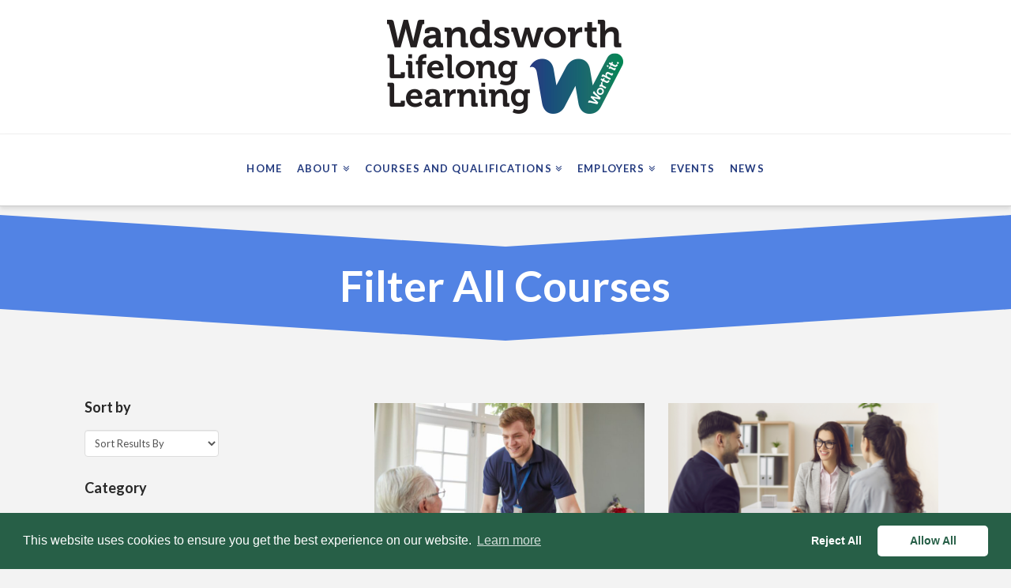

--- FILE ---
content_type: text/html; charset=UTF-8
request_url: https://www.wandsworthlifelonglearning.org.uk/course-finder/
body_size: 33853
content:
  
  <!DOCTYPE html>
<html class="no-js" lang="en-GB" xmlns:fb="https://www.facebook.com/2008/fbml" xmlns:addthis="https://www.addthis.com/help/api-spec" >
<head>
<meta charset="UTF-8">
<meta name="viewport" content="width=device-width, initial-scale=1.0">
<link rel="pingback" href="https://www.wandsworthlifelonglearning.org.uk/xmlrpc.php">
<meta name='robots' content='index, follow, max-image-preview:large, max-snippet:-1, max-video-preview:-1' />

	<!-- This site is optimized with the Yoast SEO Premium plugin v18.2.1 (Yoast SEO v26.8) - https://yoast.com/product/yoast-seo-premium-wordpress/ -->
	<title>Course Finder - Wandsworth Lifelong Learning</title>
	<meta name="description" content="Filter short courses and accredited learning to help you make the most of life and work in Wandsworth. Worth a look." />
	<link rel="canonical" href="http://www.wandsworthlifelonglearning.org.uk/course-finder/" />
	<meta property="og:locale" content="en_GB" />
	<meta property="og:type" content="article" />
	<meta property="og:title" content="Wandsworth Lifelong Learning - Course Finder" />
	<meta property="og:description" content="Filter all our short courses and accredited learning. Worth a look." />
	<meta property="og:url" content="http://www.wandsworthlifelonglearning.org.uk/course-finder/" />
	<meta property="og:site_name" content="Wandsworth Lifelong Learning" />
	<meta property="article:publisher" content="https://www.facebook.com/WandsworthLifelongLearning/" />
	<meta property="article:modified_time" content="2024-01-11T11:56:16+00:00" />
	<meta property="og:image" content="http://www.wandsworthlifelonglearning.org.uk/wp-content/uploads/2019/01/w_multiple.png" />
	<meta property="og:image:width" content="1512" />
	<meta property="og:image:height" content="527" />
	<meta property="og:image:type" content="image/png" />
	<meta name="twitter:card" content="summary_large_image" />
	<meta name="twitter:title" content="Course Finder" />
	<meta name="twitter:site" content="@WBCLLearning" />
	<meta name="twitter:label1" content="Estimated reading time" />
	<meta name="twitter:data1" content="1 minute" />
	<script type="application/ld+json" class="yoast-schema-graph">{"@context":"https://schema.org","@graph":[{"@type":"WebPage","@id":"http://www.wandsworthlifelonglearning.org.uk/course-finder/","url":"http://www.wandsworthlifelonglearning.org.uk/course-finder/","name":"Course Finder - Wandsworth Lifelong Learning","isPartOf":{"@id":"http://www.wandsworthlifelonglearning.org.uk/#website"},"primaryImageOfPage":{"@id":"http://www.wandsworthlifelonglearning.org.uk/course-finder/#primaryimage"},"image":{"@id":"http://www.wandsworthlifelonglearning.org.uk/course-finder/#primaryimage"},"thumbnailUrl":"https://www.wandsworthlifelonglearning.org.uk/wp-content/uploads/2019/01/w_multiple.png","datePublished":"2022-03-15T11:55:09+00:00","dateModified":"2024-01-11T11:56:16+00:00","description":"Filter short courses and accredited learning to help you make the most of life and work in Wandsworth. Worth a look.","breadcrumb":{"@id":"http://www.wandsworthlifelonglearning.org.uk/course-finder/#breadcrumb"},"inLanguage":"en-GB","potentialAction":[{"@type":"ReadAction","target":["http://www.wandsworthlifelonglearning.org.uk/course-finder/"]}]},{"@type":"ImageObject","inLanguage":"en-GB","@id":"http://www.wandsworthlifelonglearning.org.uk/course-finder/#primaryimage","url":"https://www.wandsworthlifelonglearning.org.uk/wp-content/uploads/2019/01/w_multiple.png","contentUrl":"https://www.wandsworthlifelonglearning.org.uk/wp-content/uploads/2019/01/w_multiple.png","width":1512,"height":527,"caption":"A collage of people with different faces."},{"@type":"BreadcrumbList","@id":"http://www.wandsworthlifelonglearning.org.uk/course-finder/#breadcrumb","itemListElement":[{"@type":"ListItem","position":1,"name":"Home","item":"http://www.wandsworthlifelonglearning.org.uk/"},{"@type":"ListItem","position":2,"name":"Course Finder"}]},{"@type":"WebSite","@id":"http://www.wandsworthlifelonglearning.org.uk/#website","url":"http://www.wandsworthlifelonglearning.org.uk/","name":"Wandsworth Lifelong Learning","description":"Worth it.","publisher":{"@id":"http://www.wandsworthlifelonglearning.org.uk/#organization"},"potentialAction":[{"@type":"SearchAction","target":{"@type":"EntryPoint","urlTemplate":"http://www.wandsworthlifelonglearning.org.uk/?s={search_term_string}"},"query-input":{"@type":"PropertyValueSpecification","valueRequired":true,"valueName":"search_term_string"}}],"inLanguage":"en-GB"},{"@type":"Organization","@id":"http://www.wandsworthlifelonglearning.org.uk/#organization","name":"Wandsworth Lifelong Learning","url":"http://www.wandsworthlifelonglearning.org.uk/","logo":{"@type":"ImageObject","inLanguage":"en-GB","@id":"http://www.wandsworthlifelonglearning.org.uk/#/schema/logo/image/","url":"https://www.wandsworthlifelonglearning.org.uk/wp-content/uploads/2017/07/wll_nav_logo.png","contentUrl":"https://www.wandsworthlifelonglearning.org.uk/wp-content/uploads/2017/07/wll_nav_logo.png","width":299,"height":119,"caption":"Wandsworth Lifelong Learning"},"image":{"@id":"http://www.wandsworthlifelonglearning.org.uk/#/schema/logo/image/"},"sameAs":["https://www.facebook.com/WandsworthLifelongLearning/","https://x.com/WBCLLearning","https://www.instagram.com/wandsworth.lifelonglearning/","https://www.linkedin.com/company/18835066/admin/","https://www.youtube.com/channel/UC-Q8qHNSxujT_T_e1RdKlVw"]}]}</script>
	<!-- / Yoast SEO Premium plugin. -->


<link rel='dns-prefetch' href='//www.wandsworthlifelonglearning.org.uk' />
<link rel='dns-prefetch' href='//static.addtoany.com' />
<link rel='dns-prefetch' href='//s7.addthis.com' />
<link rel="alternate" type="application/rss+xml" title="Wandsworth Lifelong Learning &raquo; Feed" href="https://www.wandsworthlifelonglearning.org.uk/feed/" />
<link rel="alternate" type="application/rss+xml" title="Wandsworth Lifelong Learning &raquo; Comments Feed" href="https://www.wandsworthlifelonglearning.org.uk/comments/feed/" />
<link rel="alternate" title="oEmbed (JSON)" type="application/json+oembed" href="https://www.wandsworthlifelonglearning.org.uk/wp-json/oembed/1.0/embed?url=https%3A%2F%2Fwww.wandsworthlifelonglearning.org.uk%2Fcourse-finder%2F" />
<link rel="alternate" title="oEmbed (XML)" type="text/xml+oembed" href="https://www.wandsworthlifelonglearning.org.uk/wp-json/oembed/1.0/embed?url=https%3A%2F%2Fwww.wandsworthlifelonglearning.org.uk%2Fcourse-finder%2F&#038;format=xml" />
		<!-- This site uses the Google Analytics by MonsterInsights plugin v9.11.1 - Using Analytics tracking - https://www.monsterinsights.com/ -->
		<!-- Note: MonsterInsights is not currently configured on this site. The site owner needs to authenticate with Google Analytics in the MonsterInsights settings panel. -->
					<!-- No tracking code set -->
				<!-- / Google Analytics by MonsterInsights -->
		<style id='wp-img-auto-sizes-contain-inline-css' type='text/css'>
img:is([sizes=auto i],[sizes^="auto," i]){contain-intrinsic-size:3000px 1500px}
/*# sourceURL=wp-img-auto-sizes-contain-inline-css */
</style>
<style id='wp-emoji-styles-inline-css' type='text/css'>

	img.wp-smiley, img.emoji {
		display: inline !important;
		border: none !important;
		box-shadow: none !important;
		height: 1em !important;
		width: 1em !important;
		margin: 0 0.07em !important;
		vertical-align: -0.1em !important;
		background: none !important;
		padding: 0 !important;
	}
/*# sourceURL=wp-emoji-styles-inline-css */
</style>
<style id='classic-theme-styles-inline-css' type='text/css'>
/*! This file is auto-generated */
.wp-block-button__link{color:#fff;background-color:#32373c;border-radius:9999px;box-shadow:none;text-decoration:none;padding:calc(.667em + 2px) calc(1.333em + 2px);font-size:1.125em}.wp-block-file__button{background:#32373c;color:#fff;text-decoration:none}
/*# sourceURL=/wp-includes/css/classic-themes.min.css */
</style>
<link rel='stylesheet' id='esg-plugin-settings-css' href='https://www.wandsworthlifelonglearning.org.uk/wp-content/plugins/essential-grid/public/assets/css/settings.css?ver=3.1.1' type='text/css' media='all' />
<link rel='stylesheet' id='tp-fontello-css' href='https://www.wandsworthlifelonglearning.org.uk/wp-content/plugins/essential-grid/public/assets/font/fontello/css/fontello.css?ver=3.1.1' type='text/css' media='all' />
<link rel='stylesheet' id='social-widget-css' href='https://www.wandsworthlifelonglearning.org.uk/wp-content/plugins/social-media-widget/social_widget.css?ver=6.9' type='text/css' media='all' />
<link rel='stylesheet' id='wandsworth-plugin-css-css' href='https://www.wandsworthlifelonglearning.org.uk/wp-content/plugins/wandsworth-attachments/_inc/plugin-style.css?ver=583' type='text/css' media='all' />
<link rel='stylesheet' id='ivory-search-styles-css' href='https://www.wandsworthlifelonglearning.org.uk/wp-content/plugins/add-search-to-menu/public/css/ivory-search.min.css?ver=5.5.14' type='text/css' media='all' />
<link rel='stylesheet' id='search-filter-plugin-styles-css' href='https://www.wandsworthlifelonglearning.org.uk/wp-content/plugins/search-filter-pro/public/assets/css/search-filter.min.css?ver=2.5.16' type='text/css' media='all' />
<link rel='stylesheet' id='x-stack-css' href='https://www.wandsworthlifelonglearning.org.uk/wp-content/themes/x/framework/dist/css/site/stacks/integrity-light.css?ver=10.3.7' type='text/css' media='all' />
<link rel='stylesheet' id='x-child-css' href='https://www.wandsworthlifelonglearning.org.uk/wp-content/themes/x-child/style.css?ver=10.3.7' type='text/css' media='all' />
<link rel='stylesheet' id='wpzoom-social-icons-socicon-css' href='https://www.wandsworthlifelonglearning.org.uk/wp-content/plugins/social-icons-widget-by-wpzoom/assets/css/wpzoom-socicon.css?ver=1768529366' type='text/css' media='all' />
<link rel='stylesheet' id='wpzoom-social-icons-genericons-css' href='https://www.wandsworthlifelonglearning.org.uk/wp-content/plugins/social-icons-widget-by-wpzoom/assets/css/genericons.css?ver=1768529366' type='text/css' media='all' />
<link rel='stylesheet' id='wpzoom-social-icons-academicons-css' href='https://www.wandsworthlifelonglearning.org.uk/wp-content/plugins/social-icons-widget-by-wpzoom/assets/css/academicons.min.css?ver=1768529366' type='text/css' media='all' />
<link rel='stylesheet' id='wpzoom-social-icons-font-awesome-3-css' href='https://www.wandsworthlifelonglearning.org.uk/wp-content/plugins/social-icons-widget-by-wpzoom/assets/css/font-awesome-3.min.css?ver=1768529366' type='text/css' media='all' />
<link rel='stylesheet' id='dashicons-css' href='https://www.wandsworthlifelonglearning.org.uk/wp-includes/css/dashicons.min.css?ver=6.9' type='text/css' media='all' />
<link rel='stylesheet' id='wpzoom-social-icons-styles-css' href='https://www.wandsworthlifelonglearning.org.uk/wp-content/plugins/social-icons-widget-by-wpzoom/assets/css/wpzoom-social-icons-styles.css?ver=1768529366' type='text/css' media='all' />
<link rel='stylesheet' id='cookieconsent-css' href='https://www.wandsworthlifelonglearning.org.uk/wp-content/plugins/ga-germanized/assets/css/cookieconsent.css?ver=3.1.1' type='text/css' media='all' />
<link rel='stylesheet' id='addthis_all_pages-css' href='https://www.wandsworthlifelonglearning.org.uk/wp-content/plugins/addthis-all/frontend/build/addthis_wordpress_public.min.css?ver=6.9' type='text/css' media='all' />
<link rel='stylesheet' id='addtoany-css' href='https://www.wandsworthlifelonglearning.org.uk/wp-content/plugins/add-to-any/addtoany.min.css?ver=1.16' type='text/css' media='all' />
<link rel='stylesheet' id='custom-layouts-styles-css' href='https://www.wandsworthlifelonglearning.org.uk/wp-content/uploads/custom-layouts/style.css?ver=13' type='text/css' media='all' />
<style id='cs-inline-css' type='text/css'>
@media (min-width:1200px){.x-hide-xl{display:none !important;}}@media (min-width:979px) and (max-width:1199.98px){.x-hide-lg{display:none !important;}}@media (min-width:767px) and (max-width:978.98px){.x-hide-md{display:none !important;}}@media (min-width:480px) and (max-width:766.98px){.x-hide-sm{display:none !important;}}@media (max-width:479.98px){.x-hide-xs{display:none !important;}} a,h1 a:hover,h2 a:hover,h3 a:hover,h4 a:hover,h5 a:hover,h6 a:hover,.x-breadcrumb-wrap a:hover,.widget ul li a:hover,.widget ol li a:hover,.widget.widget_text ul li a,.widget.widget_text ol li a,.widget_nav_menu .current-menu-item > a,.x-accordion-heading .x-accordion-toggle:hover,.x-comment-author a:hover,.x-comment-time:hover,.x-recent-posts a:hover .h-recent-posts{color:#003c28;}a:hover,.widget.widget_text ul li a:hover,.widget.widget_text ol li a:hover,.x-twitter-widget ul li a:hover{color:rgb(43,43,43);}.rev_slider_wrapper,a.x-img-thumbnail:hover,.x-slider-container.below,.page-template-template-blank-3-php .x-slider-container.above,.page-template-template-blank-6-php .x-slider-container.above{border-color:#003c28;}.entry-thumb:before,.x-pagination span.current,.woocommerce-pagination span[aria-current],.flex-direction-nav a,.flex-control-nav a:hover,.flex-control-nav a.flex-active,.mejs-time-current,.x-dropcap,.x-skill-bar .bar,.x-pricing-column.featured h2,.h-comments-title small,.x-entry-share .x-share:hover,.x-highlight,.x-recent-posts .x-recent-posts-img:after{background-color:#003c28;}.x-nav-tabs > .active > a,.x-nav-tabs > .active > a:hover{box-shadow:inset 0 3px 0 0 #003c28;}.x-main{width:calc(72% - 2.463055%);}.x-sidebar{width:calc(100% - 2.463055% - 72%);}.x-comment-author,.x-comment-time,.comment-form-author label,.comment-form-email label,.comment-form-url label,.comment-form-rating label,.comment-form-comment label,.widget_calendar #wp-calendar caption,.widget.widget_rss li .rsswidget{font-family:"Lato",sans-serif;font-weight:700;}.p-landmark-sub,.p-meta,input,button,select,textarea{font-family:"Lato",sans-serif;}.widget ul li a,.widget ol li a,.x-comment-time{color:hsl(0,0{92c689f6707ec60b6056cf7a83854449349b5d9e5d0dcd8e46e5b4919b974ca7},0{92c689f6707ec60b6056cf7a83854449349b5d9e5d0dcd8e46e5b4919b974ca7});}.widget_text ol li a,.widget_text ul li a{color:#003c28;}.widget_text ol li a:hover,.widget_text ul li a:hover{color:rgb(43,43,43);}.comment-form-author label,.comment-form-email label,.comment-form-url label,.comment-form-rating label,.comment-form-comment label,.widget_calendar #wp-calendar th,.p-landmark-sub strong,.widget_tag_cloud .tagcloud a:hover,.widget_tag_cloud .tagcloud a:active,.entry-footer a:hover,.entry-footer a:active,.x-breadcrumbs .current,.x-comment-author,.x-comment-author a{color:#272727;}.widget_calendar #wp-calendar th{border-color:#272727;}.h-feature-headline span i{background-color:#272727;}@media (max-width:978.98px){}html{font-size:14px;}@media (min-width:479px){html{font-size:15px;}}@media (min-width:766px){html{font-size:16px;}}@media (min-width:978px){html{font-size:17px;}}@media (min-width:1199px){html{font-size:18px;}}body{font-style:normal;font-weight:400;color:hsl(0,0{92c689f6707ec60b6056cf7a83854449349b5d9e5d0dcd8e46e5b4919b974ca7},0{92c689f6707ec60b6056cf7a83854449349b5d9e5d0dcd8e46e5b4919b974ca7});background-color:#f3f3f3;}.w-b{font-weight:400 !important;}h1,h2,h3,h4,h5,h6,.h1,.h2,.h3,.h4,.h5,.h6{font-family:"Lato",sans-serif;font-style:normal;font-weight:700;}h1,.h1{letter-spacing:0em;}h2,.h2{letter-spacing:0em;}h3,.h3{letter-spacing:0em;}h4,.h4{letter-spacing:0em;}h5,.h5{letter-spacing:0em;}h6,.h6{letter-spacing:0em;}.w-h{font-weight:700 !important;}.x-container.width{width:88%;}.x-container.max{max-width:1200px;}.x-bar-content.x-container.width{flex-basis:88%;}.x-main.full{float:none;display:block;width:auto;}@media (max-width:978.98px){.x-main.full,.x-main.left,.x-main.right,.x-sidebar.left,.x-sidebar.right{float:none;display:block;width:auto !important;}}.entry-header,.entry-content{font-size:1rem;}body,input,button,select,textarea{font-family:"Lato",sans-serif;}h1,h2,h3,h4,h5,h6,.h1,.h2,.h3,.h4,.h5,.h6,h1 a,h2 a,h3 a,h4 a,h5 a,h6 a,.h1 a,.h2 a,.h3 a,.h4 a,.h5 a,.h6 a,blockquote{color:#272727;}.cfc-h-tx{color:#272727 !important;}.cfc-h-bd{border-color:#272727 !important;}.cfc-h-bg{background-color:#272727 !important;}.cfc-b-tx{color:hsl(0,0{92c689f6707ec60b6056cf7a83854449349b5d9e5d0dcd8e46e5b4919b974ca7},0{92c689f6707ec60b6056cf7a83854449349b5d9e5d0dcd8e46e5b4919b974ca7}) !important;}.cfc-b-bd{border-color:hsl(0,0{92c689f6707ec60b6056cf7a83854449349b5d9e5d0dcd8e46e5b4919b974ca7},0{92c689f6707ec60b6056cf7a83854449349b5d9e5d0dcd8e46e5b4919b974ca7}) !important;}.cfc-b-bg{background-color:hsl(0,0{92c689f6707ec60b6056cf7a83854449349b5d9e5d0dcd8e46e5b4919b974ca7},0{92c689f6707ec60b6056cf7a83854449349b5d9e5d0dcd8e46e5b4919b974ca7}) !important;}.x-btn,.button,[type="submit"]{color:hsl(0,0%,100%);border-color:hsl(0,0%,100%);background-color:hsla(0,0%,0%,0.25);text-shadow:0 0.075em 0.075em rgba(0,0,0,0.5);}.x-btn:hover,.button:hover,[type="submit"]:hover{color:hsl(0,0%,100%);border-color:hsl(0,0%,100%);background-color:hsla(0,0%,100%,0.3);text-shadow:0 0.075em 0.075em rgba(0,0,0,0.5);}.x-btn.x-btn-real,.x-btn.x-btn-real:hover{margin-bottom:0.25em;text-shadow:0 0.075em 0.075em rgba(0,0,0,0.65);}.x-btn.x-btn-real{box-shadow:0 0.25em 0 0 #263a81,0 4px 9px rgba(0,0,0,0.75);}.x-btn.x-btn-real:hover{box-shadow:0 0.25em 0 0 #038652,0 4px 9px rgba(0,0,0,0.75);}.x-btn.x-btn-flat,.x-btn.x-btn-flat:hover{margin-bottom:0;text-shadow:0 0.075em 0.075em rgba(0,0,0,0.65);box-shadow:none;}.x-btn.x-btn-transparent,.x-btn.x-btn-transparent:hover{margin-bottom:0;border-width:3px;text-shadow:none;text-transform:uppercase;background-color:transparent;box-shadow:none;}.x-topbar .p-info a:hover,.x-widgetbar .widget ul li a:hover{color:#003c28;}.x-topbar .p-info,.x-topbar .p-info a,.x-navbar .desktop .x-nav > li > a,.x-navbar .desktop .sub-menu a,.x-navbar .mobile .x-nav li > a,.x-breadcrumb-wrap a,.x-breadcrumbs .delimiter{color:#243b7f;}.x-navbar .desktop .x-nav > li > a:hover,.x-navbar .desktop .x-nav > .x-active > a,.x-navbar .desktop .x-nav > .current-menu-item > a,.x-navbar .desktop .sub-menu a:hover,.x-navbar .desktop .sub-menu .x-active > a,.x-navbar .desktop .sub-menu .current-menu-item > a,.x-navbar .desktop .x-nav .x-megamenu > .sub-menu > li > a,.x-navbar .mobile .x-nav li > a:hover,.x-navbar .mobile .x-nav .x-active > a,.x-navbar .mobile .x-nav .current-menu-item > a{color:#018553;}.x-navbar .desktop .x-nav > li > a:hover,.x-navbar .desktop .x-nav > .x-active > a,.x-navbar .desktop .x-nav > .current-menu-item > a{box-shadow:inset 0 4px 0 0 #003c28;}.x-navbar .desktop .x-nav > li > a{height:90px;padding-top:37px;}.x-navbar .desktop .x-nav > li ul{top:calc(90px - 15px);}@media (max-width:979px){}.x-navbar-inner{min-height:90px;}.x-logobar-inner{padding-top:25px;padding-bottom:25px;}.x-brand{font-family:"Lato",sans-serif;font-size:42px;font-style:normal;font-weight:700;letter-spacing:-0.035em;color:#272727;}.x-brand:hover,.x-brand:focus{color:#272727;}.x-brand img{width:calc(px / 2);}.x-navbar .x-nav-wrap .x-nav > li > a{font-family:"Lato",sans-serif;font-style:normal;font-weight:700;letter-spacing:0.085em;text-transform:uppercase;}.x-navbar .desktop .x-nav > li > a{font-size:13px;}.x-navbar .desktop .x-nav > li > a:not(.x-btn-navbar-woocommerce){padding-left:10px;padding-right:10px;}.x-navbar .desktop .x-nav > li > a > span{margin-right:-0.085em;}.x-btn-navbar{margin-top:20px;}.x-btn-navbar,.x-btn-navbar.collapsed{font-size:24px;}@media (max-width:979px){.x-widgetbar{left:0;right:0;}}.bg .mejs-container,.x-video .mejs-container{position:unset !important;} @font-face{font-family:'FontAwesomePro';font-style:normal;font-weight:900;font-display:block;src:url('https://www.wandsworthlifelonglearning.org.uk/wp-content/plugins/cornerstone/assets/fonts/fa-solid-900.woff2?ver=6.4.2') format('woff2'),url('https://www.wandsworthlifelonglearning.org.uk/wp-content/plugins/cornerstone/assets/fonts/fa-solid-900.ttf?ver=6.4.2') format('truetype');}[data-x-fa-pro-icon]{font-family:"FontAwesomePro" !important;}[data-x-fa-pro-icon]:before{content:attr(data-x-fa-pro-icon);}[data-x-icon],[data-x-icon-o],[data-x-icon-l],[data-x-icon-s],[data-x-icon-b],[data-x-icon-sr],[data-x-icon-ss],[data-x-icon-sl],[data-x-fa-pro-icon],[class*="cs-fa-"]{display:inline-flex;font-style:normal;font-weight:400;text-decoration:inherit;text-rendering:auto;-webkit-font-smoothing:antialiased;-moz-osx-font-smoothing:grayscale;}[data-x-icon].left,[data-x-icon-o].left,[data-x-icon-l].left,[data-x-icon-s].left,[data-x-icon-b].left,[data-x-icon-sr].left,[data-x-icon-ss].left,[data-x-icon-sl].left,[data-x-fa-pro-icon].left,[class*="cs-fa-"].left{margin-right:0.5em;}[data-x-icon].right,[data-x-icon-o].right,[data-x-icon-l].right,[data-x-icon-s].right,[data-x-icon-b].right,[data-x-icon-sr].right,[data-x-icon-ss].right,[data-x-icon-sl].right,[data-x-fa-pro-icon].right,[class*="cs-fa-"].right{margin-left:0.5em;}[data-x-icon]:before,[data-x-icon-o]:before,[data-x-icon-l]:before,[data-x-icon-s]:before,[data-x-icon-b]:before,[data-x-icon-sr]:before,[data-x-icon-ss]:before,[data-x-icon-sl]:before,[data-x-fa-pro-icon]:before,[class*="cs-fa-"]:before{line-height:1;}@font-face{font-family:'FontAwesome';font-style:normal;font-weight:900;font-display:block;src:url('https://www.wandsworthlifelonglearning.org.uk/wp-content/plugins/cornerstone/assets/fonts/fa-solid-900.woff2?ver=6.4.2') format('woff2'),url('https://www.wandsworthlifelonglearning.org.uk/wp-content/plugins/cornerstone/assets/fonts/fa-solid-900.ttf?ver=6.4.2') format('truetype');}[data-x-icon],[data-x-icon-s],[data-x-icon][class*="cs-fa-"]{font-family:"FontAwesome" !important;font-weight:900;}[data-x-icon]:before,[data-x-icon][class*="cs-fa-"]:before{content:attr(data-x-icon);}[data-x-icon-s]:before{content:attr(data-x-icon-s);}@font-face{font-family:'FontAwesomeRegular';font-style:normal;font-weight:400;font-display:block;src:url('https://www.wandsworthlifelonglearning.org.uk/wp-content/plugins/cornerstone/assets/fonts/fa-regular-400.woff2?ver=6.4.2') format('woff2'),url('https://www.wandsworthlifelonglearning.org.uk/wp-content/plugins/cornerstone/assets/fonts/fa-regular-400.ttf?ver=6.4.2') format('truetype');}@font-face{font-family:'FontAwesomePro';font-style:normal;font-weight:400;font-display:block;src:url('https://www.wandsworthlifelonglearning.org.uk/wp-content/plugins/cornerstone/assets/fonts/fa-regular-400.woff2?ver=6.4.2') format('woff2'),url('https://www.wandsworthlifelonglearning.org.uk/wp-content/plugins/cornerstone/assets/fonts/fa-regular-400.ttf?ver=6.4.2') format('truetype');}[data-x-icon-o]{font-family:"FontAwesomeRegular" !important;}[data-x-icon-o]:before{content:attr(data-x-icon-o);}@font-face{font-family:'FontAwesomeLight';font-style:normal;font-weight:300;font-display:block;src:url('https://www.wandsworthlifelonglearning.org.uk/wp-content/plugins/cornerstone/assets/fonts/fa-light-300.woff2?ver=6.4.2') format('woff2'),url('https://www.wandsworthlifelonglearning.org.uk/wp-content/plugins/cornerstone/assets/fonts/fa-light-300.ttf?ver=6.4.2') format('truetype');}@font-face{font-family:'FontAwesomePro';font-style:normal;font-weight:300;font-display:block;src:url('https://www.wandsworthlifelonglearning.org.uk/wp-content/plugins/cornerstone/assets/fonts/fa-light-300.woff2?ver=6.4.2') format('woff2'),url('https://www.wandsworthlifelonglearning.org.uk/wp-content/plugins/cornerstone/assets/fonts/fa-light-300.ttf?ver=6.4.2') format('truetype');}[data-x-icon-l]{font-family:"FontAwesomeLight" !important;font-weight:300;}[data-x-icon-l]:before{content:attr(data-x-icon-l);}@font-face{font-family:'FontAwesomeBrands';font-style:normal;font-weight:normal;font-display:block;src:url('https://www.wandsworthlifelonglearning.org.uk/wp-content/plugins/cornerstone/assets/fonts/fa-brands-400.woff2?ver=6.4.2') format('woff2'),url('https://www.wandsworthlifelonglearning.org.uk/wp-content/plugins/cornerstone/assets/fonts/fa-brands-400.ttf?ver=6.4.2') format('truetype');}[data-x-icon-b]{font-family:"FontAwesomeBrands" !important;}[data-x-icon-b]:before{content:attr(data-x-icon-b);}.widget.widget_rss li .rsswidget:before{content:"\f35d";padding-right:0.4em;font-family:"FontAwesome";} .m5tn-0.x-section{margin-top:4%;margin-bottom:3%;padding-top:20px;padding-bottom:0px;text-align:center;}.m5tn-1.x-section{margin-right:0px;margin-left:0px;border-top-width:0;border-right-width:0;border-bottom-width:0;border-left-width:0;padding-right:0px;padding-left:0px;}.m5tn-2.x-section{background-color:rgb(82,131,228);z-index:1;}.m5tn-3.x-section{margin-top:0px;margin-bottom:0px;}.m5tn-4.x-section{padding-top:65px;padding-bottom:65px;z-index:auto;}.m5tn-5.x-section{padding-top:45px;padding-bottom:45px;}.m5tn-6.x-row{z-index:auto;margin-right:auto;margin-left:auto;border-top-width:0;border-right-width:0;border-bottom-width:0;border-left-width:0;padding-top:1px;padding-right:1px;padding-bottom:1px;padding-left:1px;font-size:1em;}.m5tn-6 > .x-row-inner{flex-direction:row;justify-content:flex-start;align-items:stretch;align-content:stretch;margin-top:calc(((20px / 2) + 1px) * -1);margin-right:calc(((20px / 2) + 1px) * -1);margin-bottom:calc(((20px / 2) + 1px) * -1);margin-left:calc(((20px / 2) + 1px) * -1);}.m5tn-6 > .x-row-inner > *{margin-top:calc(20px / 2);margin-bottom:calc(20px / 2);margin-right:calc(20px / 2);margin-left:calc(20px / 2);}.m5tn-7{--gap:20px;}.m5tn-8 > .x-row-inner > *:nth-child(1n - 0) {flex-basis:calc(100% - clamp(0px,var(--gap),9999px));}.m5tn-9 > .x-row-inner > *:nth-child(2n - 0) {flex-basis:calc(66.66% - clamp(0px,var(--gap),9999px));}.m5tn-9 > .x-row-inner > *:nth-child(2n - 1) {flex-basis:calc(33.33% - clamp(0px,var(--gap),9999px));}.m5tn-a.x-col{z-index:1;border-top-width:0;border-right-width:0;border-bottom-width:0;border-left-width:0;font-size:1em;}.m5tn-b.x-text{border-top-width:0;border-right-width:0;border-bottom-width:0;border-left-width:0;font-family:inherit;font-style:normal;font-weight:inherit;line-height:1.4;letter-spacing:0em;text-transform:none;color:rgba(0,0,0,1);}.m5tn-b.x-text > :first-child{margin-top:0;}.m5tn-b.x-text > :last-child{margin-bottom:0;}.m5tn-c.x-text{font-size:0.75em;}.m5tn-d.x-text{font-size:1em;}.m5tn-e.x-container{margin-top:0em;margin-right:auto;margin-bottom:0em;margin-left:auto;border-top-width:0;border-right-width:0;border-bottom-width:0;border-left-width:0;font-size:1em;box-shadow:none;z-index:1;}.m5tn-f.x-column{border-top-width:0;border-right-width:0;border-bottom-width:0;border-left-width:0;box-shadow:none;z-index:1;}.m5tn-g{padding-top:40px;padding-right:0;padding-bottom:0;padding-left:0;font-size:1em;}@media screen and (max-width:479.98px){.m5tn-9 > .x-row-inner > *:nth-child(1n - 0) {flex-basis:calc(100% - clamp(0px,var(--gap),9999px));}} .x-colophon.bottom{background-color:lightgray;}.x-colophon.top{background:lightgray;}.//www.wandsworthlifelonglearning.org.uk/wp-content/uploads/2017/09/wll-data-protection-policy.pdf{color:#ffffff;}
/*# sourceURL=cs-inline-css */
</style>
<link rel='preload' as='font'  id='wpzoom-social-icons-font-academicons-woff2-css' href='https://www.wandsworthlifelonglearning.org.uk/wp-content/plugins/social-icons-widget-by-wpzoom/assets/font/academicons.woff2?v=1.9.2'  type='font/woff2' crossorigin />
<link rel='preload' as='font'  id='wpzoom-social-icons-font-fontawesome-3-woff2-css' href='https://www.wandsworthlifelonglearning.org.uk/wp-content/plugins/social-icons-widget-by-wpzoom/assets/font/fontawesome-webfont.woff2?v=4.7.0'  type='font/woff2' crossorigin />
<link rel='preload' as='font'  id='wpzoom-social-icons-font-genericons-woff-css' href='https://www.wandsworthlifelonglearning.org.uk/wp-content/plugins/social-icons-widget-by-wpzoom/assets/font/Genericons.woff'  type='font/woff' crossorigin />
<link rel='preload' as='font'  id='wpzoom-social-icons-font-socicon-woff2-css' href='https://www.wandsworthlifelonglearning.org.uk/wp-content/plugins/social-icons-widget-by-wpzoom/assets/font/socicon.woff2?v=4.5.4'  type='font/woff2' crossorigin />
<script type="text/javascript" src="https://www.wandsworthlifelonglearning.org.uk/wp-includes/js/jquery/jquery.min.js?ver=3.7.1" id="jquery-core-js"></script>
<script type="text/javascript" src="https://www.wandsworthlifelonglearning.org.uk/wp-includes/js/jquery/jquery-migrate.min.js?ver=3.4.1" id="jquery-migrate-js"></script>
<script type="text/javascript" id="addtoany-core-js-before">
/* <![CDATA[ */
window.a2a_config=window.a2a_config||{};a2a_config.callbacks=[];a2a_config.overlays=[];a2a_config.templates={};a2a_localize = {
	Share: "Share",
	Save: "Save",
	Subscribe: "Subscribe",
	Email: "Email",
	Bookmark: "Bookmark",
	ShowAll: "Show All",
	ShowLess: "Show less",
	FindServices: "Find service(s)",
	FindAnyServiceToAddTo: "Instantly find any service to add to",
	PoweredBy: "Powered by",
	ShareViaEmail: "Share via email",
	SubscribeViaEmail: "Subscribe via email",
	BookmarkInYourBrowser: "Bookmark in your browser",
	BookmarkInstructions: "Press Ctrl+D or \u2318+D to bookmark this page",
	AddToYourFavorites: "Add to your favourites",
	SendFromWebOrProgram: "Send from any email address or email program",
	EmailProgram: "Email program",
	More: "More&#8230;",
	ThanksForSharing: "Thanks for sharing!",
	ThanksForFollowing: "Thanks for following!"
};


//# sourceURL=addtoany-core-js-before
/* ]]> */
</script>
<script type="text/javascript" defer src="https://static.addtoany.com/menu/page.js" id="addtoany-core-js"></script>
<script type="text/javascript" defer src="https://www.wandsworthlifelonglearning.org.uk/wp-content/plugins/add-to-any/addtoany.min.js?ver=1.1" id="addtoany-jquery-js"></script>
<script type="text/javascript" id="search-filter-plugin-build-js-extra">
/* <![CDATA[ */
var SF_LDATA = {"ajax_url":"https://www.wandsworthlifelonglearning.org.uk/wp-admin/admin-ajax.php","home_url":"https://www.wandsworthlifelonglearning.org.uk/","extensions":[]};
//# sourceURL=search-filter-plugin-build-js-extra
/* ]]> */
</script>
<script type="text/javascript" src="https://www.wandsworthlifelonglearning.org.uk/wp-content/plugins/search-filter-pro/public/assets/js/search-filter-build.min.js?ver=2.5.16" id="search-filter-plugin-build-js"></script>
<script type="text/javascript" src="https://www.wandsworthlifelonglearning.org.uk/wp-content/plugins/search-filter-pro/public/assets/js/chosen.jquery.min.js?ver=2.5.16" id="search-filter-plugin-chosen-js"></script>
<link rel="https://api.w.org/" href="https://www.wandsworthlifelonglearning.org.uk/wp-json/" /><link rel="alternate" title="JSON" type="application/json" href="https://www.wandsworthlifelonglearning.org.uk/wp-json/wp/v2/pages/7547" /><link rel='shortlink' href='https://www.wandsworthlifelonglearning.org.uk/?p=7547' />
<!-- Missing Google Analytics ID or Analytics Integration disabled --><meta name="generator" content="Powered by Slider Revolution 6.6.18 - responsive, Mobile-Friendly Slider Plugin for WordPress with comfortable drag and drop interface." />
<script>function setREVStartSize(e){
			//window.requestAnimationFrame(function() {
				window.RSIW = window.RSIW===undefined ? window.innerWidth : window.RSIW;
				window.RSIH = window.RSIH===undefined ? window.innerHeight : window.RSIH;
				try {
					var pw = document.getElementById(e.c).parentNode.offsetWidth,
						newh;
					pw = pw===0 || isNaN(pw) || (e.l=="fullwidth" || e.layout=="fullwidth") ? window.RSIW : pw;
					e.tabw = e.tabw===undefined ? 0 : parseInt(e.tabw);
					e.thumbw = e.thumbw===undefined ? 0 : parseInt(e.thumbw);
					e.tabh = e.tabh===undefined ? 0 : parseInt(e.tabh);
					e.thumbh = e.thumbh===undefined ? 0 : parseInt(e.thumbh);
					e.tabhide = e.tabhide===undefined ? 0 : parseInt(e.tabhide);
					e.thumbhide = e.thumbhide===undefined ? 0 : parseInt(e.thumbhide);
					e.mh = e.mh===undefined || e.mh=="" || e.mh==="auto" ? 0 : parseInt(e.mh,0);
					if(e.layout==="fullscreen" || e.l==="fullscreen")
						newh = Math.max(e.mh,window.RSIH);
					else{
						e.gw = Array.isArray(e.gw) ? e.gw : [e.gw];
						for (var i in e.rl) if (e.gw[i]===undefined || e.gw[i]===0) e.gw[i] = e.gw[i-1];
						e.gh = e.el===undefined || e.el==="" || (Array.isArray(e.el) && e.el.length==0)? e.gh : e.el;
						e.gh = Array.isArray(e.gh) ? e.gh : [e.gh];
						for (var i in e.rl) if (e.gh[i]===undefined || e.gh[i]===0) e.gh[i] = e.gh[i-1];
											
						var nl = new Array(e.rl.length),
							ix = 0,
							sl;
						e.tabw = e.tabhide>=pw ? 0 : e.tabw;
						e.thumbw = e.thumbhide>=pw ? 0 : e.thumbw;
						e.tabh = e.tabhide>=pw ? 0 : e.tabh;
						e.thumbh = e.thumbhide>=pw ? 0 : e.thumbh;
						for (var i in e.rl) nl[i] = e.rl[i]<window.RSIW ? 0 : e.rl[i];
						sl = nl[0];
						for (var i in nl) if (sl>nl[i] && nl[i]>0) { sl = nl[i]; ix=i;}
						var m = pw>(e.gw[ix]+e.tabw+e.thumbw) ? 1 : (pw-(e.tabw+e.thumbw)) / (e.gw[ix]);
						newh =  (e.gh[ix] * m) + (e.tabh + e.thumbh);
					}
					var el = document.getElementById(e.c);
					if (el!==null && el) el.style.height = newh+"px";
					el = document.getElementById(e.c+"_wrapper");
					if (el!==null && el) {
						el.style.height = newh+"px";
						el.style.display = "block";
					}
				} catch(e){
					console.log("Failure at Presize of Slider:" + e)
				}
			//});
		  };</script>
<link rel="stylesheet" href="//fonts.googleapis.com/css?family=Lato:400,400i,700,700i&#038;subset=latin,latin-ext&#038;display=auto" type="text/css" media="all" crossorigin="anonymous" data-x-google-fonts></link><style id='wp-block-image-inline-css' type='text/css'>
.wp-block-image>a,.wp-block-image>figure>a{display:inline-block}.wp-block-image img{box-sizing:border-box;height:auto;max-width:100%;vertical-align:bottom}@media not (prefers-reduced-motion){.wp-block-image img.hide{visibility:hidden}.wp-block-image img.show{animation:show-content-image .4s}}.wp-block-image[style*=border-radius] img,.wp-block-image[style*=border-radius]>a{border-radius:inherit}.wp-block-image.has-custom-border img{box-sizing:border-box}.wp-block-image.aligncenter{text-align:center}.wp-block-image.alignfull>a,.wp-block-image.alignwide>a{width:100%}.wp-block-image.alignfull img,.wp-block-image.alignwide img{height:auto;width:100%}.wp-block-image .aligncenter,.wp-block-image .alignleft,.wp-block-image .alignright,.wp-block-image.aligncenter,.wp-block-image.alignleft,.wp-block-image.alignright{display:table}.wp-block-image .aligncenter>figcaption,.wp-block-image .alignleft>figcaption,.wp-block-image .alignright>figcaption,.wp-block-image.aligncenter>figcaption,.wp-block-image.alignleft>figcaption,.wp-block-image.alignright>figcaption{caption-side:bottom;display:table-caption}.wp-block-image .alignleft{float:left;margin:.5em 1em .5em 0}.wp-block-image .alignright{float:right;margin:.5em 0 .5em 1em}.wp-block-image .aligncenter{margin-left:auto;margin-right:auto}.wp-block-image :where(figcaption){margin-bottom:1em;margin-top:.5em}.wp-block-image.is-style-circle-mask img{border-radius:9999px}@supports ((-webkit-mask-image:none) or (mask-image:none)) or (-webkit-mask-image:none){.wp-block-image.is-style-circle-mask img{border-radius:0;-webkit-mask-image:url('data:image/svg+xml;utf8,<svg viewBox="0 0 100 100" xmlns="http://www.w3.org/2000/svg"><circle cx="50" cy="50" r="50"/></svg>');mask-image:url('data:image/svg+xml;utf8,<svg viewBox="0 0 100 100" xmlns="http://www.w3.org/2000/svg"><circle cx="50" cy="50" r="50"/></svg>');mask-mode:alpha;-webkit-mask-position:center;mask-position:center;-webkit-mask-repeat:no-repeat;mask-repeat:no-repeat;-webkit-mask-size:contain;mask-size:contain}}:root :where(.wp-block-image.is-style-rounded img,.wp-block-image .is-style-rounded img){border-radius:9999px}.wp-block-image figure{margin:0}.wp-lightbox-container{display:flex;flex-direction:column;position:relative}.wp-lightbox-container img{cursor:zoom-in}.wp-lightbox-container img:hover+button{opacity:1}.wp-lightbox-container button{align-items:center;backdrop-filter:blur(16px) saturate(180%);background-color:#5a5a5a40;border:none;border-radius:4px;cursor:zoom-in;display:flex;height:20px;justify-content:center;opacity:0;padding:0;position:absolute;right:16px;text-align:center;top:16px;width:20px;z-index:100}@media not (prefers-reduced-motion){.wp-lightbox-container button{transition:opacity .2s ease}}.wp-lightbox-container button:focus-visible{outline:3px auto #5a5a5a40;outline:3px auto -webkit-focus-ring-color;outline-offset:3px}.wp-lightbox-container button:hover{cursor:pointer;opacity:1}.wp-lightbox-container button:focus{opacity:1}.wp-lightbox-container button:focus,.wp-lightbox-container button:hover,.wp-lightbox-container button:not(:hover):not(:active):not(.has-background){background-color:#5a5a5a40;border:none}.wp-lightbox-overlay{box-sizing:border-box;cursor:zoom-out;height:100vh;left:0;overflow:hidden;position:fixed;top:0;visibility:hidden;width:100%;z-index:100000}.wp-lightbox-overlay .close-button{align-items:center;cursor:pointer;display:flex;justify-content:center;min-height:40px;min-width:40px;padding:0;position:absolute;right:calc(env(safe-area-inset-right) + 16px);top:calc(env(safe-area-inset-top) + 16px);z-index:5000000}.wp-lightbox-overlay .close-button:focus,.wp-lightbox-overlay .close-button:hover,.wp-lightbox-overlay .close-button:not(:hover):not(:active):not(.has-background){background:none;border:none}.wp-lightbox-overlay .lightbox-image-container{height:var(--wp--lightbox-container-height);left:50%;overflow:hidden;position:absolute;top:50%;transform:translate(-50%,-50%);transform-origin:top left;width:var(--wp--lightbox-container-width);z-index:9999999999}.wp-lightbox-overlay .wp-block-image{align-items:center;box-sizing:border-box;display:flex;height:100%;justify-content:center;margin:0;position:relative;transform-origin:0 0;width:100%;z-index:3000000}.wp-lightbox-overlay .wp-block-image img{height:var(--wp--lightbox-image-height);min-height:var(--wp--lightbox-image-height);min-width:var(--wp--lightbox-image-width);width:var(--wp--lightbox-image-width)}.wp-lightbox-overlay .wp-block-image figcaption{display:none}.wp-lightbox-overlay button{background:none;border:none}.wp-lightbox-overlay .scrim{background-color:#fff;height:100%;opacity:.9;position:absolute;width:100%;z-index:2000000}.wp-lightbox-overlay.active{visibility:visible}@media not (prefers-reduced-motion){.wp-lightbox-overlay.active{animation:turn-on-visibility .25s both}.wp-lightbox-overlay.active img{animation:turn-on-visibility .35s both}.wp-lightbox-overlay.show-closing-animation:not(.active){animation:turn-off-visibility .35s both}.wp-lightbox-overlay.show-closing-animation:not(.active) img{animation:turn-off-visibility .25s both}.wp-lightbox-overlay.zoom.active{animation:none;opacity:1;visibility:visible}.wp-lightbox-overlay.zoom.active .lightbox-image-container{animation:lightbox-zoom-in .4s}.wp-lightbox-overlay.zoom.active .lightbox-image-container img{animation:none}.wp-lightbox-overlay.zoom.active .scrim{animation:turn-on-visibility .4s forwards}.wp-lightbox-overlay.zoom.show-closing-animation:not(.active){animation:none}.wp-lightbox-overlay.zoom.show-closing-animation:not(.active) .lightbox-image-container{animation:lightbox-zoom-out .4s}.wp-lightbox-overlay.zoom.show-closing-animation:not(.active) .lightbox-image-container img{animation:none}.wp-lightbox-overlay.zoom.show-closing-animation:not(.active) .scrim{animation:turn-off-visibility .4s forwards}}@keyframes show-content-image{0%{visibility:hidden}99%{visibility:hidden}to{visibility:visible}}@keyframes turn-on-visibility{0%{opacity:0}to{opacity:1}}@keyframes turn-off-visibility{0%{opacity:1;visibility:visible}99%{opacity:0;visibility:visible}to{opacity:0;visibility:hidden}}@keyframes lightbox-zoom-in{0%{transform:translate(calc((-100vw + var(--wp--lightbox-scrollbar-width))/2 + var(--wp--lightbox-initial-left-position)),calc(-50vh + var(--wp--lightbox-initial-top-position))) scale(var(--wp--lightbox-scale))}to{transform:translate(-50%,-50%) scale(1)}}@keyframes lightbox-zoom-out{0%{transform:translate(-50%,-50%) scale(1);visibility:visible}99%{visibility:visible}to{transform:translate(calc((-100vw + var(--wp--lightbox-scrollbar-width))/2 + var(--wp--lightbox-initial-left-position)),calc(-50vh + var(--wp--lightbox-initial-top-position))) scale(var(--wp--lightbox-scale));visibility:hidden}}
/*# sourceURL=https://www.wandsworthlifelonglearning.org.uk/wp-includes/blocks/image/style.min.css */
</style>
<style id='wp-block-image-theme-inline-css' type='text/css'>
:root :where(.wp-block-image figcaption){color:#555;font-size:13px;text-align:center}.is-dark-theme :root :where(.wp-block-image figcaption){color:#ffffffa6}.wp-block-image{margin:0 0 1em}
/*# sourceURL=https://www.wandsworthlifelonglearning.org.uk/wp-includes/blocks/image/theme.min.css */
</style>
<style id='wp-block-paragraph-inline-css' type='text/css'>
.is-small-text{font-size:.875em}.is-regular-text{font-size:1em}.is-large-text{font-size:2.25em}.is-larger-text{font-size:3em}.has-drop-cap:not(:focus):first-letter{float:left;font-size:8.4em;font-style:normal;font-weight:100;line-height:.68;margin:.05em .1em 0 0;text-transform:uppercase}body.rtl .has-drop-cap:not(:focus):first-letter{float:none;margin-left:.1em}p.has-drop-cap.has-background{overflow:hidden}:root :where(p.has-background){padding:1.25em 2.375em}:where(p.has-text-color:not(.has-link-color)) a{color:inherit}p.has-text-align-left[style*="writing-mode:vertical-lr"],p.has-text-align-right[style*="writing-mode:vertical-rl"]{rotate:180deg}
/*# sourceURL=https://www.wandsworthlifelonglearning.org.uk/wp-includes/blocks/paragraph/style.min.css */
</style>
<link rel='stylesheet' id='wpzoom-social-icons-block-style-css' href='https://www.wandsworthlifelonglearning.org.uk/wp-content/plugins/social-icons-widget-by-wpzoom/block/dist/style-wpzoom-social-icons.css?ver=4.5.4' type='text/css' media='all' />
<style id='global-styles-inline-css' type='text/css'>
:root{--wp--preset--aspect-ratio--square: 1;--wp--preset--aspect-ratio--4-3: 4/3;--wp--preset--aspect-ratio--3-4: 3/4;--wp--preset--aspect-ratio--3-2: 3/2;--wp--preset--aspect-ratio--2-3: 2/3;--wp--preset--aspect-ratio--16-9: 16/9;--wp--preset--aspect-ratio--9-16: 9/16;--wp--preset--color--black: #000000;--wp--preset--color--cyan-bluish-gray: #abb8c3;--wp--preset--color--white: #ffffff;--wp--preset--color--pale-pink: #f78da7;--wp--preset--color--vivid-red: #cf2e2e;--wp--preset--color--luminous-vivid-orange: #ff6900;--wp--preset--color--luminous-vivid-amber: #fcb900;--wp--preset--color--light-green-cyan: #7bdcb5;--wp--preset--color--vivid-green-cyan: #00d084;--wp--preset--color--pale-cyan-blue: #8ed1fc;--wp--preset--color--vivid-cyan-blue: #0693e3;--wp--preset--color--vivid-purple: #9b51e0;--wp--preset--gradient--vivid-cyan-blue-to-vivid-purple: linear-gradient(135deg,rgb(6,147,227) 0%,rgb(155,81,224) 100%);--wp--preset--gradient--light-green-cyan-to-vivid-green-cyan: linear-gradient(135deg,rgb(122,220,180) 0%,rgb(0,208,130) 100%);--wp--preset--gradient--luminous-vivid-amber-to-luminous-vivid-orange: linear-gradient(135deg,rgb(252,185,0) 0%,rgb(255,105,0) 100%);--wp--preset--gradient--luminous-vivid-orange-to-vivid-red: linear-gradient(135deg,rgb(255,105,0) 0%,rgb(207,46,46) 100%);--wp--preset--gradient--very-light-gray-to-cyan-bluish-gray: linear-gradient(135deg,rgb(238,238,238) 0%,rgb(169,184,195) 100%);--wp--preset--gradient--cool-to-warm-spectrum: linear-gradient(135deg,rgb(74,234,220) 0%,rgb(151,120,209) 20%,rgb(207,42,186) 40%,rgb(238,44,130) 60%,rgb(251,105,98) 80%,rgb(254,248,76) 100%);--wp--preset--gradient--blush-light-purple: linear-gradient(135deg,rgb(255,206,236) 0%,rgb(152,150,240) 100%);--wp--preset--gradient--blush-bordeaux: linear-gradient(135deg,rgb(254,205,165) 0%,rgb(254,45,45) 50%,rgb(107,0,62) 100%);--wp--preset--gradient--luminous-dusk: linear-gradient(135deg,rgb(255,203,112) 0%,rgb(199,81,192) 50%,rgb(65,88,208) 100%);--wp--preset--gradient--pale-ocean: linear-gradient(135deg,rgb(255,245,203) 0%,rgb(182,227,212) 50%,rgb(51,167,181) 100%);--wp--preset--gradient--electric-grass: linear-gradient(135deg,rgb(202,248,128) 0%,rgb(113,206,126) 100%);--wp--preset--gradient--midnight: linear-gradient(135deg,rgb(2,3,129) 0%,rgb(40,116,252) 100%);--wp--preset--font-size--small: 13px;--wp--preset--font-size--medium: 20px;--wp--preset--font-size--large: 36px;--wp--preset--font-size--x-large: 42px;--wp--preset--spacing--20: 0.44rem;--wp--preset--spacing--30: 0.67rem;--wp--preset--spacing--40: 1rem;--wp--preset--spacing--50: 1.5rem;--wp--preset--spacing--60: 2.25rem;--wp--preset--spacing--70: 3.38rem;--wp--preset--spacing--80: 5.06rem;--wp--preset--shadow--natural: 6px 6px 9px rgba(0, 0, 0, 0.2);--wp--preset--shadow--deep: 12px 12px 50px rgba(0, 0, 0, 0.4);--wp--preset--shadow--sharp: 6px 6px 0px rgba(0, 0, 0, 0.2);--wp--preset--shadow--outlined: 6px 6px 0px -3px rgb(255, 255, 255), 6px 6px rgb(0, 0, 0);--wp--preset--shadow--crisp: 6px 6px 0px rgb(0, 0, 0);}:where(.is-layout-flex){gap: 0.5em;}:where(.is-layout-grid){gap: 0.5em;}body .is-layout-flex{display: flex;}.is-layout-flex{flex-wrap: wrap;align-items: center;}.is-layout-flex > :is(*, div){margin: 0;}body .is-layout-grid{display: grid;}.is-layout-grid > :is(*, div){margin: 0;}:where(.wp-block-columns.is-layout-flex){gap: 2em;}:where(.wp-block-columns.is-layout-grid){gap: 2em;}:where(.wp-block-post-template.is-layout-flex){gap: 1.25em;}:where(.wp-block-post-template.is-layout-grid){gap: 1.25em;}.has-black-color{color: var(--wp--preset--color--black) !important;}.has-cyan-bluish-gray-color{color: var(--wp--preset--color--cyan-bluish-gray) !important;}.has-white-color{color: var(--wp--preset--color--white) !important;}.has-pale-pink-color{color: var(--wp--preset--color--pale-pink) !important;}.has-vivid-red-color{color: var(--wp--preset--color--vivid-red) !important;}.has-luminous-vivid-orange-color{color: var(--wp--preset--color--luminous-vivid-orange) !important;}.has-luminous-vivid-amber-color{color: var(--wp--preset--color--luminous-vivid-amber) !important;}.has-light-green-cyan-color{color: var(--wp--preset--color--light-green-cyan) !important;}.has-vivid-green-cyan-color{color: var(--wp--preset--color--vivid-green-cyan) !important;}.has-pale-cyan-blue-color{color: var(--wp--preset--color--pale-cyan-blue) !important;}.has-vivid-cyan-blue-color{color: var(--wp--preset--color--vivid-cyan-blue) !important;}.has-vivid-purple-color{color: var(--wp--preset--color--vivid-purple) !important;}.has-black-background-color{background-color: var(--wp--preset--color--black) !important;}.has-cyan-bluish-gray-background-color{background-color: var(--wp--preset--color--cyan-bluish-gray) !important;}.has-white-background-color{background-color: var(--wp--preset--color--white) !important;}.has-pale-pink-background-color{background-color: var(--wp--preset--color--pale-pink) !important;}.has-vivid-red-background-color{background-color: var(--wp--preset--color--vivid-red) !important;}.has-luminous-vivid-orange-background-color{background-color: var(--wp--preset--color--luminous-vivid-orange) !important;}.has-luminous-vivid-amber-background-color{background-color: var(--wp--preset--color--luminous-vivid-amber) !important;}.has-light-green-cyan-background-color{background-color: var(--wp--preset--color--light-green-cyan) !important;}.has-vivid-green-cyan-background-color{background-color: var(--wp--preset--color--vivid-green-cyan) !important;}.has-pale-cyan-blue-background-color{background-color: var(--wp--preset--color--pale-cyan-blue) !important;}.has-vivid-cyan-blue-background-color{background-color: var(--wp--preset--color--vivid-cyan-blue) !important;}.has-vivid-purple-background-color{background-color: var(--wp--preset--color--vivid-purple) !important;}.has-black-border-color{border-color: var(--wp--preset--color--black) !important;}.has-cyan-bluish-gray-border-color{border-color: var(--wp--preset--color--cyan-bluish-gray) !important;}.has-white-border-color{border-color: var(--wp--preset--color--white) !important;}.has-pale-pink-border-color{border-color: var(--wp--preset--color--pale-pink) !important;}.has-vivid-red-border-color{border-color: var(--wp--preset--color--vivid-red) !important;}.has-luminous-vivid-orange-border-color{border-color: var(--wp--preset--color--luminous-vivid-orange) !important;}.has-luminous-vivid-amber-border-color{border-color: var(--wp--preset--color--luminous-vivid-amber) !important;}.has-light-green-cyan-border-color{border-color: var(--wp--preset--color--light-green-cyan) !important;}.has-vivid-green-cyan-border-color{border-color: var(--wp--preset--color--vivid-green-cyan) !important;}.has-pale-cyan-blue-border-color{border-color: var(--wp--preset--color--pale-cyan-blue) !important;}.has-vivid-cyan-blue-border-color{border-color: var(--wp--preset--color--vivid-cyan-blue) !important;}.has-vivid-purple-border-color{border-color: var(--wp--preset--color--vivid-purple) !important;}.has-vivid-cyan-blue-to-vivid-purple-gradient-background{background: var(--wp--preset--gradient--vivid-cyan-blue-to-vivid-purple) !important;}.has-light-green-cyan-to-vivid-green-cyan-gradient-background{background: var(--wp--preset--gradient--light-green-cyan-to-vivid-green-cyan) !important;}.has-luminous-vivid-amber-to-luminous-vivid-orange-gradient-background{background: var(--wp--preset--gradient--luminous-vivid-amber-to-luminous-vivid-orange) !important;}.has-luminous-vivid-orange-to-vivid-red-gradient-background{background: var(--wp--preset--gradient--luminous-vivid-orange-to-vivid-red) !important;}.has-very-light-gray-to-cyan-bluish-gray-gradient-background{background: var(--wp--preset--gradient--very-light-gray-to-cyan-bluish-gray) !important;}.has-cool-to-warm-spectrum-gradient-background{background: var(--wp--preset--gradient--cool-to-warm-spectrum) !important;}.has-blush-light-purple-gradient-background{background: var(--wp--preset--gradient--blush-light-purple) !important;}.has-blush-bordeaux-gradient-background{background: var(--wp--preset--gradient--blush-bordeaux) !important;}.has-luminous-dusk-gradient-background{background: var(--wp--preset--gradient--luminous-dusk) !important;}.has-pale-ocean-gradient-background{background: var(--wp--preset--gradient--pale-ocean) !important;}.has-electric-grass-gradient-background{background: var(--wp--preset--gradient--electric-grass) !important;}.has-midnight-gradient-background{background: var(--wp--preset--gradient--midnight) !important;}.has-small-font-size{font-size: var(--wp--preset--font-size--small) !important;}.has-medium-font-size{font-size: var(--wp--preset--font-size--medium) !important;}.has-large-font-size{font-size: var(--wp--preset--font-size--large) !important;}.has-x-large-font-size{font-size: var(--wp--preset--font-size--x-large) !important;}
/*# sourceURL=global-styles-inline-css */
</style>
<link rel='stylesheet' id='nf-display-css' href='https://www.wandsworthlifelonglearning.org.uk/wp-content/plugins/ninja-forms/assets/css/display-structure.css?ver=6.9' type='text/css' media='all' />
<link rel='stylesheet' id='nf-layout-front-end-css' href='https://www.wandsworthlifelonglearning.org.uk/wp-content/plugins/ninja-forms-style/layouts/assets/css/display-structure.css?ver=3.0.29' type='text/css' media='all' />
<link rel='stylesheet' id='rs-plugin-settings-css' href='https://www.wandsworthlifelonglearning.org.uk/wp-content/plugins/revslider/public/assets/css/rs6.css?ver=6.6.18' type='text/css' media='all' />
<style id='rs-plugin-settings-inline-css' type='text/css'>
#rs-demo-id {}
/*# sourceURL=rs-plugin-settings-inline-css */
</style>
</head>
<body class="wp-singular page-template page-template-template-blank-4 page-template-template-blank-4-php page page-id-7547 wp-theme-x wp-child-theme-x-child x x-integrity x-integrity-light x-child-theme-active x-full-width-layout-active x-full-width-active x-post-meta-disabled x-portfolio-meta-disabled x-navbar-static-active cornerstone-v7_4_6 x-v10_3_7">

  
  
  <div id="x-root" class="x-root">

    
    <div id="top" class="site">

    <header class="masthead masthead-stacked" role="banner"> 
 


  <div class="x-logobar">
    <div class="x-logobar-inner">
      <div class="x-container max width">
        
<a href="https://www.wandsworthlifelonglearning.org.uk/" class="x-brand img">
  <img src="//www.wandsworthlifelonglearning.org.uk/wp-content/uploads/2017/07/wll_nav_logo.png" alt="Wandsworth Lifelong Learning Logo"></a>
      </div>
    </div>
  </div>

  <div class="x-navbar-wrap">
    <div class="x-navbar">
      <div class="x-navbar-inner">
        <div class="x-container max width">
          
<a href="#" id="x-btn-navbar" class="x-btn-navbar collapsed" data-x-toggle="collapse-b" data-x-toggleable="x-nav-wrap-mobile" aria-expanded="false" aria-controls="x-nav-wrap-mobile" role="button">
  <i class="x-icon-bars" data-x-icon-s="&#xf0c9;"></i>
  <span class="visually-hidden">Navigation</span>
</a>

<nav class="x-nav-wrap desktop" role="navigation">
  <ul id="menu-main-navigation" class="x-nav"><li id="menu-item-34" class="menu-item menu-item-type-post_type menu-item-object-page menu-item-home menu-item-34"><a href="https://www.wandsworthlifelonglearning.org.uk/"><span>HOME</span></a></li>
<li id="menu-item-7667" class="menu-item menu-item-type-custom menu-item-object-custom menu-item-has-children menu-item-7667"><a href="#"><span>ABOUT</span></a>
<ul class="sub-menu">
	<li id="menu-item-7593" class="menu-item menu-item-type-post_type menu-item-object-page menu-item-7593"><a href="https://www.wandsworthlifelonglearning.org.uk/about/"><span>About Us</span></a></li>
	<li id="menu-item-7671" class="menu-item menu-item-type-post_type menu-item-object-page menu-item-7671"><a href="https://www.wandsworthlifelonglearning.org.uk/about/whos-who/"><span>Safeguarding Team</span></a></li>
	<li id="menu-item-4524" class="menu-item menu-item-type-post_type menu-item-object-page menu-item-4524"><a href="https://www.wandsworthlifelonglearning.org.uk/learn/community-learning/"><span>Community Learning Partners</span></a></li>
	<li id="menu-item-4074" class="menu-item menu-item-type-post_type menu-item-object-page menu-item-4074"><a href="https://www.wandsworthlifelonglearning.org.uk/policies-procedures/"><span>Policies &#038; Procedures</span></a></li>
</ul>
</li>
<li id="menu-item-7665" class="menu-item menu-item-type-custom menu-item-object-custom current-menu-ancestor current-menu-parent menu-item-has-children menu-item-7665"><a href="#"><span>COURSES AND QUALIFICATIONS</span></a>
<ul class="sub-menu">
	<li id="menu-item-7589" class="menu-item menu-item-type-post_type menu-item-object-page current-menu-item page_item page-item-7547 current_page_item menu-item-7589"><a href="https://www.wandsworthlifelonglearning.org.uk/course-finder/" aria-current="page"><span>Course Finder</span></a></li>
	<li id="menu-item-4646" class="menu-item menu-item-type-post_type menu-item-object-page menu-item-4646"><a href="https://www.wandsworthlifelonglearning.org.uk/learn/skills-employment/"><span>Skills for Employment</span></a></li>
	<li id="menu-item-7571" class="menu-item menu-item-type-post_type menu-item-object-page menu-item-7571"><a href="https://www.wandsworthlifelonglearning.org.uk/learn/career-progression/"><span>Career Progression</span></a></li>
	<li id="menu-item-4647" class="menu-item menu-item-type-post_type menu-item-object-page menu-item-4647"><a href="https://www.wandsworthlifelonglearning.org.uk/learn/management-training/"><span>Management Training</span></a></li>
	<li id="menu-item-5621" class="menu-item menu-item-type-post_type menu-item-object-page menu-item-5621"><a href="https://www.wandsworthlifelonglearning.org.uk/learn/lifeskills-wellbeing/"><span>Lifeskills &#038; Wellbeing</span></a></li>
</ul>
</li>
<li id="menu-item-7666" class="menu-item menu-item-type-custom menu-item-object-custom menu-item-has-children menu-item-7666"><a href="#"><span>EMPLOYERS</span></a>
<ul class="sub-menu">
	<li id="menu-item-4568" class="menu-item menu-item-type-post_type menu-item-object-page menu-item-4568"><a href="https://www.wandsworthlifelonglearning.org.uk/employer/staff-training/"><span>Staff Training</span></a></li>
	<li id="menu-item-7692" class="menu-item menu-item-type-post_type menu-item-object-page menu-item-7692"><a href="https://www.wandsworthlifelonglearning.org.uk/employer/apprenticeships/"><span>Recruitment</span></a></li>
	<li id="menu-item-4636" class="menu-item menu-item-type-post_type menu-item-object-page menu-item-4636"><a href="https://www.wandsworthlifelonglearning.org.uk/best/"><span>Work Experience (BEST)</span></a></li>
</ul>
</li>
<li id="menu-item-4073" class="menu-item menu-item-type-post_type menu-item-object-page menu-item-4073"><a href="https://www.wandsworthlifelonglearning.org.uk/events/"><span>EVENTS</span></a></li>
<li id="menu-item-746" class="menu-item menu-item-type-post_type menu-item-object-page menu-item-746"><a href="https://www.wandsworthlifelonglearning.org.uk/news/"><span>NEWS</span></a></li>
</ul></nav>

<div id="x-nav-wrap-mobile" class="x-nav-wrap mobile x-collapsed" data-x-toggleable="x-nav-wrap-mobile" data-x-toggle-collapse="1" aria-hidden="true" aria-labelledby="x-btn-navbar">
  <ul id="menu-main-navigation-1" class="x-nav"><li class="menu-item menu-item-type-post_type menu-item-object-page menu-item-home menu-item-34"><a href="https://www.wandsworthlifelonglearning.org.uk/"><span>HOME</span></a></li>
<li class="menu-item menu-item-type-custom menu-item-object-custom menu-item-has-children menu-item-7667"><a href="#"><span>ABOUT</span></a>
<ul class="sub-menu">
	<li class="menu-item menu-item-type-post_type menu-item-object-page menu-item-7593"><a href="https://www.wandsworthlifelonglearning.org.uk/about/"><span>About Us</span></a></li>
	<li class="menu-item menu-item-type-post_type menu-item-object-page menu-item-7671"><a href="https://www.wandsworthlifelonglearning.org.uk/about/whos-who/"><span>Safeguarding Team</span></a></li>
	<li class="menu-item menu-item-type-post_type menu-item-object-page menu-item-4524"><a href="https://www.wandsworthlifelonglearning.org.uk/learn/community-learning/"><span>Community Learning Partners</span></a></li>
	<li class="menu-item menu-item-type-post_type menu-item-object-page menu-item-4074"><a href="https://www.wandsworthlifelonglearning.org.uk/policies-procedures/"><span>Policies &#038; Procedures</span></a></li>
</ul>
</li>
<li class="menu-item menu-item-type-custom menu-item-object-custom current-menu-ancestor current-menu-parent menu-item-has-children menu-item-7665"><a href="#"><span>COURSES AND QUALIFICATIONS</span></a>
<ul class="sub-menu">
	<li class="menu-item menu-item-type-post_type menu-item-object-page current-menu-item page_item page-item-7547 current_page_item menu-item-7589"><a href="https://www.wandsworthlifelonglearning.org.uk/course-finder/" aria-current="page"><span>Course Finder</span></a></li>
	<li class="menu-item menu-item-type-post_type menu-item-object-page menu-item-4646"><a href="https://www.wandsworthlifelonglearning.org.uk/learn/skills-employment/"><span>Skills for Employment</span></a></li>
	<li class="menu-item menu-item-type-post_type menu-item-object-page menu-item-7571"><a href="https://www.wandsworthlifelonglearning.org.uk/learn/career-progression/"><span>Career Progression</span></a></li>
	<li class="menu-item menu-item-type-post_type menu-item-object-page menu-item-4647"><a href="https://www.wandsworthlifelonglearning.org.uk/learn/management-training/"><span>Management Training</span></a></li>
	<li class="menu-item menu-item-type-post_type menu-item-object-page menu-item-5621"><a href="https://www.wandsworthlifelonglearning.org.uk/learn/lifeskills-wellbeing/"><span>Lifeskills &#038; Wellbeing</span></a></li>
</ul>
</li>
<li class="menu-item menu-item-type-custom menu-item-object-custom menu-item-has-children menu-item-7666"><a href="#"><span>EMPLOYERS</span></a>
<ul class="sub-menu">
	<li class="menu-item menu-item-type-post_type menu-item-object-page menu-item-4568"><a href="https://www.wandsworthlifelonglearning.org.uk/employer/staff-training/"><span>Staff Training</span></a></li>
	<li class="menu-item menu-item-type-post_type menu-item-object-page menu-item-7692"><a href="https://www.wandsworthlifelonglearning.org.uk/employer/apprenticeships/"><span>Recruitment</span></a></li>
	<li class="menu-item menu-item-type-post_type menu-item-object-page menu-item-4636"><a href="https://www.wandsworthlifelonglearning.org.uk/best/"><span>Work Experience (BEST)</span></a></li>
</ul>
</li>
<li class="menu-item menu-item-type-post_type menu-item-object-page menu-item-4073"><a href="https://www.wandsworthlifelonglearning.org.uk/events/"><span>EVENTS</span></a></li>
<li class="menu-item menu-item-type-post_type menu-item-object-page menu-item-746"><a href="https://www.wandsworthlifelonglearning.org.uk/news/"><span>NEWS</span></a></li>
</ul></div>

        </div>
      </div>
    </div>
  </div>


  </header>

  <div class="x-main full" role="main">

    
      <article id="post-7547" class="post-7547 page type-page status-publish has-post-thumbnail hentry">
        
  <script type="text/javascript">
    (function($){
      var new_slider = jQuery('.entry-wrap').find('.x-flexslider-shortcode-container').html();
      jQuery('.x-main > article > .entry-featured').html(new_slider);
      jQuery('.entry-wrap').find('.x-flexslider-shortcode-container').remove();
      jQuery('.x-main > article > .entry-featured .x-flexslider-shortcode-container').removeClass('x-flexslider-shortcode-container with-container').addClass('x-flexslider gallery-slider x-flexslider-featured-gallery man');      
    
    })(jQuery);  
  </script>
  <style>
    body .entry-featured > .x-flexslider { margin-bottom:0; }
  </style>  
  
<div class="entry-content content">


  <div class="at-above-post-page addthis_tool" data-url="https://www.wandsworthlifelonglearning.org.uk/course-finder/"></div><div id="cs-content" class="cs-content"><div class="x-section e7547-e1 m5tn-0 m5tn-1 m5tn-2"><span class="x-separator-top-angle-in" style="top: 0px; height: 40px; color: rgb(82, 131, 228);" aria-hidden="true"><svg class="angle-top-in" style="fill: currentColor;" xmlns="http://www.w3.org/2000/svg" version="1.1" viewBox="0 0 100 100" preserveAspectRatio="none"><polygon points="0,100 50,100 0,0"/><polygon points="50,100 100,100 100,0"/></svg></span><div class="x-row x-container max width e7547-e2 m5tn-6 m5tn-7 m5tn-8"><div class="x-row-inner"><div class="x-col e7547-e3 m5tn-a"><div class="x-text x-content e7547-e4 m5tn-b m5tn-c"><h1><span style="color: #ffffff;">Filter All Courses</span></h1></div></div></div></div><span class="x-separator-bottom-angle-out" style="bottom: 0px; height: 40px; color: rgb(82, 131, 228);" aria-hidden="true"><svg class="angle-bottom-out" style="fill: currentColor;" xmlns="http://www.w3.org/2000/svg" version="1.1" viewBox="0 0 100 100" preserveAspectRatio="none"><polygon points="50,100 100,0 0,0"/></svg></span></div><div class="x-section e7547-e5 m5tn-1 m5tn-3 m5tn-4"><div class="x-row x-container max width e7547-e6 m5tn-6 m5tn-7 m5tn-9"><div class="x-row-inner"><div class="x-col e7547-e7 m5tn-a"><div class="x-text x-content e7547-e8 m5tn-b m5tn-d"><form data-sf-form-id='7541' data-is-rtl='0' data-maintain-state='' data-results-url='https://www.wandsworthlifelonglearning.org.uk/course-finder' data-ajax-url='https://www.wandsworthlifelonglearning.org.uk/course-finder?sf_data=all' data-ajax-form-url='https://www.wandsworthlifelonglearning.org.uk/?sfid=7541&amp;sf_action=get_data&amp;sf_data=form' data-display-result-method='custom_layouts' data-use-history-api='1' data-template-loaded='0' data-lang-code='en' data-ajax='1' data-ajax-data-type='html' data-ajax-links-selector='.search-filter-results-7541 .cl-pagination a' data-ajax-target='.search-filter-results-7541' data-ajax-pagination-type='infinite_scroll' data-show-scroll-loader='1' data-infinite-scroll-trigger='-100' data-only-results-ajax='1' data-scroll-to-pos='0' data-init-paged='1' data-auto-update='1' data-auto-count='1' data-auto-count-refresh-mode='1' action='https://www.wandsworthlifelonglearning.org.uk/course-finder' method='post' class='searchandfilter' id='search-filter-form-7541' autocomplete='off' data-instance-count='1'><ul><li class="sf-field-sort_order" data-sf-field-name="_sf_sort_order" data-sf-field-type="sort_order" data-sf-field-input-type="select"><h4>Sort by</h4>		<label>
				   		<select name="_sf_sort_order[]" class="sf-input-select" title="">
						  			<option class="sf-level-0 sf-item-0 sf-option-active" selected="selected" data-sf-depth="0" value="">Sort Results By</option>
											<option class="sf-level-0 " data-sf-depth="0" value="title+asc">Alphabetically, A-Z</option>
											<option class="sf-level-0 " data-sf-depth="0" value="title+desc">Alphabetically, Z-A</option>
											<option class="sf-level-0 " data-sf-depth="0" value="modified+asc">Date, new to old</option>
											<option class="sf-level-0 " data-sf-depth="0" value="date+desc">Date, old to new</option>
											</select></label>										</li><li class="sf-field-taxonomy-portfolio-category" data-sf-field-name="_sft_portfolio-category" data-sf-field-type="taxonomy" data-sf-field-input-type="checkbox"><h4>Category</h4>		<ul data-operator="and" class="">
					  <li class="sf-level-0 sf-item-988" data-sf-count="17" data-sf-depth="0"><input  class="sf-input-checkbox" type="checkbox" value="skills-for-employment" name="_sft_portfolio-category[]" id="sf-input-67cdef4d89f394b046130b013cf77428"><label class="sf-label-checkbox" for="sf-input-67cdef4d89f394b046130b013cf77428">Skills for Employment<span class="sf-count">(17)</span></label></li><li class="sf-level-0 sf-item-989" data-sf-count="34" data-sf-depth="0"><input  class="sf-input-checkbox" type="checkbox" value="career-progression" name="_sft_portfolio-category[]" id="sf-input-5d25e2a6208db234a82f83da936a591b"><label class="sf-label-checkbox" for="sf-input-5d25e2a6208db234a82f83da936a591b">Career Progression<span class="sf-count">(34)</span></label></li><li class="sf-level-0 sf-item-993" data-sf-count="15" data-sf-depth="0"><input  class="sf-input-checkbox" type="checkbox" value="management-training" name="_sft_portfolio-category[]" id="sf-input-9d07336c38b357d4ad36d69b9522c3c7"><label class="sf-label-checkbox" for="sf-input-9d07336c38b357d4ad36d69b9522c3c7">Management Training<span class="sf-count">(15)</span></label></li><li class="sf-level-0 sf-item-994" data-sf-count="18" data-sf-depth="0"><input  class="sf-input-checkbox" type="checkbox" value="lifeskills-wellbeing" name="_sft_portfolio-category[]" id="sf-input-ba40cbbd924c2076cd950fbdb0771585"><label class="sf-label-checkbox" for="sf-input-ba40cbbd924c2076cd950fbdb0771585">Lifeskills &amp; Wellbeing<span class="sf-count">(18)</span></label></li>		</ul>
		</li><li class="sf-field-taxonomy-portfolio-tag" data-sf-field-name="_sft_portfolio-tag" data-sf-field-type="taxonomy" data-sf-field-input-type="checkbox"><h4>Features</h4>		<ul data-operator="and" class="">
					  <li class="sf-level-0 sf-item-67" data-sf-count="24" data-sf-depth="0"><input  class="sf-input-checkbox" type="checkbox" value="accredited" name="_sft_portfolio-tag[]" id="sf-input-9bbced88708c2af7ec0ed0e59eba3e11"><label class="sf-label-checkbox" for="sf-input-9bbced88708c2af7ec0ed0e59eba3e11">Accredited<span class="sf-count">(24)</span></label></li><li class="sf-level-0 sf-item-996" data-sf-count="6" data-sf-depth="0"><input  class="sf-input-checkbox" type="checkbox" value="evening-classes" name="_sft_portfolio-tag[]" id="sf-input-a74282b13d77e7480a32d4dfc2017782"><label class="sf-label-checkbox" for="sf-input-a74282b13d77e7480a32d4dfc2017782">Evening Classes<span class="sf-count">(6)</span></label></li><li class="sf-level-0 sf-item-998" data-sf-count="18" data-sf-depth="0"><input  class="sf-input-checkbox" type="checkbox" value="long-courses" name="_sft_portfolio-tag[]" id="sf-input-db8e4d9ff652071537b07c7877a1b811"><label class="sf-label-checkbox" for="sf-input-db8e4d9ff652071537b07c7877a1b811">Long Courses<span class="sf-count">(18)</span></label></li><li class="sf-level-0 sf-item-997" data-sf-count="24" data-sf-depth="0"><input  class="sf-input-checkbox" type="checkbox" value="non-accredited" name="_sft_portfolio-tag[]" id="sf-input-caf5daba38f54edf3101d75f053a20bd"><label class="sf-label-checkbox" for="sf-input-caf5daba38f54edf3101d75f053a20bd">Non Accredited<span class="sf-count">(24)</span></label></li><li class="sf-level-0 sf-item-75" data-sf-count="35" data-sf-depth="0"><input  class="sf-input-checkbox" type="checkbox" value="short-courses" name="_sft_portfolio-tag[]" id="sf-input-ac28586db76ac337698ad85552ac998e"><label class="sf-label-checkbox" for="sf-input-ac28586db76ac337698ad85552ac998e">Short Courses<span class="sf-count">(35)</span></label></li>		</ul>
		</li><li class="sf-field-reset" data-sf-field-name="reset" data-sf-field-type="reset" data-sf-field-input-type="link"><a href="#" class="search-filter-reset" data-search-form-id="7541" data-sf-submit-form="always">Reset</a></li></ul></form></div></div><div class="x-col e7547-e9 m5tn-a"><div class="x-text x-content e7547-e10 m5tn-b m5tn-d"><div class="cl-layout-container search-filter-results-7541" style="--cl-layout-padding:0px;--cl-layout-margin:5px;"><div  class="cl-layout cl-layout--grid cl-layout--id-7544  cl-layout--col-l-2 cl-layout--col-m-2 cl-layout--col-s-2 cl-layout--col-xs-1"  style="--cl-layout-gap-c: 10px;--cl-layout-gap-r: 10px;
		" ><div  class="cl-layout__item cl-layout__item--id-8637" ><div  class="cl-template cl-template--post cl-template--id-7545 cl-template--image-top" ><div class="cl-element cl-element-featured_media cl-element--instance-1003  cl-element-featured_media--sizing-aspect_ratio"><div class="cl-element-featured_media__image" style="background-image: url(https://www.wandsworthlifelonglearning.org.uk/wp-content/uploads/2022/12/Adult-Care-L3-768x432.jpg)" role="img" aria-label="An Adult Caregiver serving a meal to an elderly man with Level 3 Diploma in Health and Social Care."></div></div><div class="cl-element cl-element-section cl-element--instance-1004 "><h3 class="cl-element cl-element-title cl-element--instance-1001 "><a class="cl-element-title__anchor" href="https://www.wandsworthlifelonglearning.org.uk/guide/adult-care-level-3-diploma-health-and-social-care/">Adult Care Level 3 Courses (Health and Social Care)</a></h3><div class="cl-element cl-element-excerpt cl-element--instance-1002 ">Level 3 Award The NCFE CACHE Level 3 Award in Health and Social Care is&hellip;</div></div></div></div><div  class="cl-layout__item cl-layout__item--id-10857" ><div  class="cl-template cl-template--post cl-template--id-7545 cl-template--image-top" ><div class="cl-element cl-element-featured_media cl-element--instance-1003  cl-element-featured_media--sizing-aspect_ratio"><div class="cl-element-featured_media__image" style="background-image: url(https://www.wandsworthlifelonglearning.org.uk/wp-content/uploads/2024/04/Advice-Guidance-L3-Banner-768x411.png)" role="img" aria-label="Woman providing information to a man and a woman in an office setting"></div></div><div class="cl-element cl-element-section cl-element--instance-1004 "><h3 class="cl-element cl-element-title cl-element--instance-1001 "><a class="cl-element-title__anchor" href="https://www.wandsworthlifelonglearning.org.uk/guide/advice-and-guidance-level-3-nvq/">Advice and Guidance Level 3 NVQ</a></h3><div class="cl-element cl-element-excerpt cl-element--instance-1002 ">This course is a great opportunity for individuals to develop further skills and knowledge in&hellip;</div></div></div></div><div  class="cl-layout__item cl-layout__item--id-7893" ><div  class="cl-template cl-template--post cl-template--id-7545 cl-template--image-top" ><div class="cl-element cl-element-featured_media cl-element--instance-1003  cl-element-featured_media--sizing-aspect_ratio"><div class="cl-element-featured_media__image" style="background-image: url(https://www.wandsworthlifelonglearning.org.uk/wp-content/uploads/2018/09/CV-Building-Web-Banner-Image-768x411.png)" role="img" aria-label="A paper with the word curriculum vitae on it that is relevant for a supervisor or manager."></div></div><div class="cl-element cl-element-section cl-element--instance-1004 "><h3 class="cl-element cl-element-title cl-element--instance-1001 "><a class="cl-element-title__anchor" href="https://www.wandsworthlifelonglearning.org.uk/guide/building-an-effective-cv/">Build an Effective CV</a></h3><div class="cl-element cl-element-excerpt cl-element--instance-1002 ">In many situations, a CV is the first point of contact you'll have with a&hellip;</div></div></div></div><div  class="cl-layout__item cl-layout__item--id-2461" ><div  class="cl-template cl-template--post cl-template--id-7545 cl-template--image-top" ><div class="cl-element cl-element-featured_media cl-element--instance-1003  cl-element-featured_media--sizing-aspect_ratio"><div class="cl-element-featured_media__image" style="background-image: url(https://www.wandsworthlifelonglearning.org.uk/wp-content/uploads/2019/02/BREW-Banner-Oct-23-768x411.png)" role="img" aria-label="A group of women empowering each other while looking at a laptop."></div></div><div class="cl-element cl-element-section cl-element--instance-1004 "><h3 class="cl-element cl-element-title cl-element--instance-1001 "><a class="cl-element-title__anchor" href="https://www.wandsworthlifelonglearning.org.uk/guide/building-resilience-and-empowering-women/">Building Resilience &#038; Empowering Women (BREW)</a></h3><div class="cl-element cl-element-excerpt cl-element--instance-1002 ">At Wandsworth Council Lifelong Learning, we acknowledge that women are often confronted with unique challenges. &hellip;</div></div></div></div><div  class="cl-layout__item cl-layout__item--id-9602" ><div  class="cl-template cl-template--post cl-template--id-7545 cl-template--image-top" ><div class="cl-element cl-element-featured_media cl-element--instance-1003  cl-element-featured_media--sizing-aspect_ratio"><div class="cl-element-featured_media__image" style="background-image: url(https://www.wandsworthlifelonglearning.org.uk/wp-content/uploads/2023/07/Business-Admin-Web-Banner-Aug-23-768x411.png)" role="img" aria-label="A woman in glasses sitting at a desk with a laptop, gaining skills in Business Administration through accredited courses."></div></div><div class="cl-element cl-element-section cl-element--instance-1004 "><h3 class="cl-element cl-element-title cl-element--instance-1001 "><a class="cl-element-title__anchor" href="https://www.wandsworthlifelonglearning.org.uk/guide/business-administration/">Business Administration</a></h3><div class="cl-element cl-element-excerpt cl-element--instance-1002 ">These Business Administration introductory and accredited courses will teach you the skills that employers are looking for, providing you with the practical tools you need to handle situations that may arise on the job,</div></div></div></div><div  class="cl-layout__item cl-layout__item--id-9175" ><div  class="cl-template cl-template--post cl-template--id-7545 cl-template--image-top" ><div class="cl-element cl-element-featured_media cl-element--instance-1003  cl-element-featured_media--sizing-aspect_ratio"><div class="cl-element-featured_media__image" style="background-image: url(https://www.wandsworthlifelonglearning.org.uk/wp-content/uploads/2023/04/Child-Development-Banner-768x432.png)" role="img" aria-label="A teacher guiding a child in a classroom setting during a Child Development course."></div></div><div class="cl-element cl-element-section cl-element--instance-1004 "><h3 class="cl-element cl-element-title cl-element--instance-1001 "><a class="cl-element-title__anchor" href="https://www.wandsworthlifelonglearning.org.uk/guide/child-development-courses/">Child Development Courses</a></h3><div class="cl-element cl-element-excerpt cl-element--instance-1002 ">Introduction to Phonics This course will teach parents and carers how to help their children&hellip;</div></div></div></div><div  class="cl-layout__item cl-layout__item--id-5525" ><div  class="cl-template cl-template--post cl-template--id-7545 cl-template--image-top" ><div class="cl-element cl-element-featured_media cl-element--instance-1003  cl-element-featured_media--sizing-aspect_ratio"><div class="cl-element-featured_media__image" style="background-image: url(https://www.wandsworthlifelonglearning.org.uk/wp-content/uploads/2020/06/Communication-Skills-Banner-Feb-24-768x411.png)" role="img" aria-label="Mixed group of adults communicating with each other"></div></div><div class="cl-element cl-element-section cl-element--instance-1004 "><h3 class="cl-element cl-element-title cl-element--instance-1001 "><a class="cl-element-title__anchor" href="https://www.wandsworthlifelonglearning.org.uk/guide/communication-skills/">Communication in the Workplace</a></h3><div class="cl-element cl-element-excerpt cl-element--instance-1002 ">Communicating Effectively at Work Having strong communication skills helps you in every stage of your&hellip;</div></div></div></div><div  class="cl-layout__item cl-layout__item--id-5527" ><div  class="cl-template cl-template--post cl-template--id-7545 cl-template--image-top" ><div class="cl-element cl-element-featured_media cl-element--instance-1003  cl-element-featured_media--sizing-aspect_ratio"><div class="cl-element-featured_media__image" style="background-image: url(https://www.wandsworthlifelonglearning.org.uk/wp-content/uploads/2020/06/Building-Confidence-Banner-Jul-23-768x411.png)" role="img" aria-label="Two confident women sitting at a desk and assertively building their conversation."></div></div><div class="cl-element cl-element-section cl-element--instance-1004 "><h3 class="cl-element cl-element-title cl-element--instance-1001 "><a class="cl-element-title__anchor" href="https://www.wandsworthlifelonglearning.org.uk/guide/confidence-assertiveness-skills/">Confidence and Assertiveness Skills</a></h3><div class="cl-element cl-element-excerpt cl-element--instance-1002 ">Building Confidence and Assertiveness Building your confidence and assertiveness brings many benefits such as better&hellip;</div></div></div></div><div  class="cl-layout__item cl-layout__item--id-7878" ><div  class="cl-template cl-template--post cl-template--id-7545 cl-template--image-top" ><div class="cl-element cl-element-featured_media cl-element--instance-1003  cl-element-featured_media--sizing-aspect_ratio"><div class="cl-element-featured_media__image" style="background-image: url(https://www.wandsworthlifelonglearning.org.uk/wp-content/uploads/2022/05/Counselling-Web-Banner-Aug-23-768x411.png)" role="img" aria-label="Two women, equipped with counselling skills, sitting in a chair engaging in conversation."></div></div><div class="cl-element cl-element-section cl-element--instance-1004 "><h3 class="cl-element cl-element-title cl-element--instance-1001 "><a class="cl-element-title__anchor" href="https://www.wandsworthlifelonglearning.org.uk/guide/counselling-skills/">Counselling Skills Courses</a></h3><div class="cl-element cl-element-excerpt cl-element--instance-1002 ">This qualification aims to introduce you to the use of counselling skills in everyday life&hellip;</div></div></div></div><div  class="cl-layout__item cl-layout__item--id-1331" ><div  class="cl-template cl-template--post cl-template--id-7545 cl-template--image-top" ><div class="cl-element cl-element-featured_media cl-element--instance-1003  cl-element-featured_media--sizing-aspect_ratio"><div class="cl-element-featured_media__image" style="background-image: url(https://www.wandsworthlifelonglearning.org.uk/wp-content/uploads/2018/09/Customer-Service-Banner-Image-Copy-768x411.png)" role="img" aria-label="A woman wearing a headset while working at a desk, delivering excellent customer care."></div></div><div class="cl-element cl-element-section cl-element--instance-1004 "><h3 class="cl-element cl-element-title cl-element--instance-1001 "><a class="cl-element-title__anchor" href="https://www.wandsworthlifelonglearning.org.uk/guide/customer-service-skills-course/">Customer Service</a></h3><div class="cl-element cl-element-excerpt cl-element--instance-1002 ">Develop Your Customer Service Skills From shopping and entertainment to business services, customers expect a&hellip;</div></div></div></div><div  class="cl-layout__item cl-layout__item--id-5560" ><div  class="cl-template cl-template--post cl-template--id-7545 cl-template--image-top" ><div class="cl-element cl-element-featured_media cl-element--instance-1003  cl-element-featured_media--sizing-aspect_ratio"><div class="cl-element-featured_media__image" style="background-image: url(https://www.wandsworthlifelonglearning.org.uk/wp-content/uploads/2020/06/Positively-Presenting-Banner-Jun-23-768x411.png)" role="img" aria-label="A group of business people shaking hands in an office, emphasizing the importance of first impressions and gaining an edge in the workplace or when looking for work."></div></div><div class="cl-element cl-element-section cl-element--instance-1004 "><h3 class="cl-element cl-element-title cl-element--instance-1001 "><a class="cl-element-title__anchor" href="https://www.wandsworthlifelonglearning.org.uk/guide/positive-presentation-and-developing-potential/">Developing Your Potential and Personal Presentation</a></h3><div class="cl-element cl-element-excerpt cl-element--instance-1002 ">First impressions are important and if you want to gain an edge in the workplace or when looking for employment, this in-depth accredited course will be what you're looking for.</div></div></div></div><div  class="cl-layout__item cl-layout__item--id-7003" ><div  class="cl-template cl-template--post cl-template--id-7545 cl-template--image-top" ><div class="cl-element cl-element-featured_media cl-element--instance-1003  cl-element-featured_media--sizing-aspect_ratio"><div class="cl-element-featured_media__image" style="background-image: url(https://www.wandsworthlifelonglearning.org.uk/wp-content/uploads/2021/08/Digital-Skills-Banner-768x411.png)" role="img" aria-label="A group of people sitting at a table, learning digital skills with laptops."></div></div><div class="cl-element cl-element-section cl-element--instance-1004 "><h3 class="cl-element cl-element-title cl-element--instance-1001 "><a class="cl-element-title__anchor" href="https://www.wandsworthlifelonglearning.org.uk/guide/digital-skills/">Digital Skills</a></h3><div class="cl-element cl-element-excerpt cl-element--instance-1002 ">Are you interested in developing digital skills that you can use in your daily life? Then these courses might be for you.</div></div></div></div><div  class="cl-layout__item cl-layout__item--id-9886" ><div  class="cl-template cl-template--post cl-template--id-7545 cl-template--image-top" ><div class="cl-element cl-element-featured_media cl-element--instance-1003  cl-element-featured_media--sizing-aspect_ratio"><div class="cl-element-featured_media__image" style="background-image: url(https://www.wandsworthlifelonglearning.org.uk/wp-content/uploads/2023/09/Delegation-Banner-768x411.png)" role="img" aria-label="A man holding a card that reads &quot;What Should You Delegate?&quot; to highlight effective delegation and feedback in the workplace"></div></div><div class="cl-element cl-element-section cl-element--instance-1004 "><h3 class="cl-element cl-element-title cl-element--instance-1001 "><a class="cl-element-title__anchor" href="https://www.wandsworthlifelonglearning.org.uk/guide/effective-delegation-in-the-workplace/">Effective Delegation &#038; Feedback in the Workplace</a></h3><div class="cl-element cl-element-excerpt cl-element--instance-1002 ">Effective delegation and feedback in the workplace will save time, help you to prepare to&hellip;</div></div></div></div><div  class="cl-layout__item cl-layout__item--id-8054" ><div  class="cl-template cl-template--post cl-template--id-7545 cl-template--image-top" ><div class="cl-element cl-element-featured_media cl-element--instance-1003  cl-element-featured_media--sizing-aspect_ratio"><div class="cl-element-featured_media__image" style="background-image: url(https://www.wandsworthlifelonglearning.org.uk/wp-content/uploads/2022/06/Listening-Skills-Banner-Jun-23-768x411.png)" role="img" aria-label="Two women engaged in effective listening and communication while conversing in an office setting."></div></div><div class="cl-element cl-element-section cl-element--instance-1004 "><h3 class="cl-element cl-element-title cl-element--instance-1001 "><a class="cl-element-title__anchor" href="https://www.wandsworthlifelonglearning.org.uk/guide/effective-listening-skills-in-the-workplace/">Effective Listening Skills in the Workplace</a></h3><div class="cl-element cl-element-excerpt cl-element--instance-1002 ">One of the key aspects to being a great communicator is to be an excellent listener. The aim of this course is to help you understand the impact of effective listening</div></div></div></div><div  class="cl-layout__item cl-layout__item--id-8754" ><div  class="cl-template cl-template--post cl-template--id-7545 cl-template--image-top" ><div class="cl-element cl-element-featured_media cl-element--instance-1003  cl-element-featured_media--sizing-aspect_ratio"><div class="cl-element-featured_media__image" style="background-image: url(https://www.wandsworthlifelonglearning.org.uk/wp-content/uploads/2022/12/Emploment-Skills-50-Workshop-Dec-22-768x432.png)" role="img" aria-label="An older couple attending an Employment Skills workshop."></div></div><div class="cl-element cl-element-section cl-element--instance-1004 "><h3 class="cl-element cl-element-title cl-element--instance-1001 "><a class="cl-element-title__anchor" href="https://www.wandsworthlifelonglearning.org.uk/guide/employment-skills-for-over-50s-workshop/">Employment Support for 50+</a></h3><div class="cl-element cl-element-excerpt cl-element--instance-1002 ">If you are aged 50+ and facing a change in circumstances or are exploring alternative&hellip;</div></div></div></div><div  class="cl-layout__item cl-layout__item--id-887" ><div  class="cl-template cl-template--post cl-template--id-7545 cl-template--image-top" ><div class="cl-element cl-element-featured_media cl-element--instance-1003  cl-element-featured_media--sizing-aspect_ratio"><div class="cl-element-featured_media__image" style="background-image: url(https://www.wandsworthlifelonglearning.org.uk/wp-content/uploads/2020/03/esol_image18-768x513.jpg)" role="img" aria-label="A man and woman smiling for the camera."></div></div><div class="cl-element cl-element-section cl-element--instance-1004 "><h3 class="cl-element cl-element-title cl-element--instance-1001 "><a class="cl-element-title__anchor" href="https://www.wandsworthlifelonglearning.org.uk/guide/esol/">English for Speakers of Other Languages (ESOL)</a></h3><div class="cl-element cl-element-excerpt cl-element--instance-1002 ">Accredited and non-accredited courses at all levels ESOL courses are aimed at learners who want&hellip;</div></div></div></div><div  class="cl-layout__item cl-layout__item--id-8064" ><div  class="cl-template cl-template--post cl-template--id-7545 cl-template--image-top" ><div class="cl-element cl-element-featured_media cl-element--instance-1003  cl-element-featured_media--sizing-aspect_ratio"><div class="cl-element-featured_media__image" style="background-image: url(https://www.wandsworthlifelonglearning.org.uk/wp-content/uploads/2022/06/Numeracy-skills-image-for-website-768x384.jpg)" role="img" aria-label="A group of adults sitting at a table with laptops, showcasing their numeracy skills, in front of a window."></div></div><div class="cl-element cl-element-section cl-element--instance-1004 "><h3 class="cl-element cl-element-title cl-element--instance-1001 "><a class="cl-element-title__anchor" href="https://www.wandsworthlifelonglearning.org.uk/guide/numeracy-skills-for-adults/">Everyday Maths Courses for Adults</a></h3><div class="cl-element cl-element-excerpt cl-element--instance-1002 ">Maths Course Overview This short introductory session provides an overview of the maths courses available&hellip;</div></div></div></div><div  class="cl-layout__item cl-layout__item--id-1319" ><div  class="cl-template cl-template--post cl-template--id-7545 cl-template--image-top" ><div class="cl-element cl-element-featured_media cl-element--instance-1003  cl-element-featured_media--sizing-aspect_ratio"><div class="cl-element-featured_media__image" style="background-image: url(https://www.wandsworthlifelonglearning.org.uk/wp-content/uploads/2018/09/First-Time-Manager-Banner-Sep-23-768x411.png)" role="img" aria-label="A smiling businessman, wearing glasses and a suit, who appears to be a supervisor."></div></div><div class="cl-element cl-element-section cl-element--instance-1004 "><h3 class="cl-element cl-element-title cl-element--instance-1001 "><a class="cl-element-title__anchor" href="https://www.wandsworthlifelonglearning.org.uk/guide/lead-a-team/">First Time Manager or Supervisor</a></h3><div class="cl-element cl-element-excerpt cl-element--instance-1002 ">Invest in Your Future as a Manager - Start Learning Today Are you looking to&hellip;</div></div></div></div><div  class="cl-layout__item cl-layout__item--id-5453" ><div  class="cl-template cl-template--post cl-template--id-7545 cl-template--image-top" ><div class="cl-element cl-element-featured_media cl-element--instance-1003  cl-element-featured_media--sizing-aspect_ratio"><div class="cl-element-featured_media__image" style="background-image: url(https://www.wandsworthlifelonglearning.org.uk/wp-content/uploads/2020/06/FS-English-Web-Banner-Aug-23-768x411.png)" role="img" aria-label="A man and a woman studying Functional Skills English materials in a classroom."></div></div><div class="cl-element cl-element-section cl-element--instance-1004 "><h3 class="cl-element cl-element-title cl-element--instance-1001 "><a class="cl-element-title__anchor" href="https://www.wandsworthlifelonglearning.org.uk/guide/functional-skills-english/">Functional Skills English</a></h3><div class="cl-element cl-element-excerpt cl-element--instance-1002 ">If you would like to improve your English, have you considered enrolling on a free&hellip;</div></div></div></div><div  class="cl-layout__item cl-layout__item--id-7860" ><div  class="cl-template cl-template--post cl-template--id-7545 cl-template--image-top" ><div class="cl-element cl-element-featured_media cl-element--instance-1003  cl-element-featured_media--sizing-aspect_ratio"><div class="cl-element-featured_media__image" style="background-image: url(https://www.wandsworthlifelonglearning.org.uk/wp-content/uploads/2022/05/Maths-FS-Banner-768x411.png)" role="img" aria-label="A collage of people with headphones and laptops showcasing their learning in functional skills maths."></div></div><div class="cl-element cl-element-section cl-element--instance-1004 "><h3 class="cl-element cl-element-title cl-element--instance-1001 "><a class="cl-element-title__anchor" href="https://www.wandsworthlifelonglearning.org.uk/guide/functional-skills-maths/">Functional Skills Maths</a></h3><div class="cl-element cl-element-excerpt cl-element--instance-1002 ">If you would like to improve your Maths, have you considered enrolling on a FREE&hellip;</div></div></div></div><div  class="cl-layout__item cl-layout__item--id-9392" ><div  class="cl-template cl-template--post cl-template--id-7545 cl-template--image-top" ><div class="cl-element cl-element-featured_media cl-element--instance-1003  cl-element-featured_media--sizing-aspect_ratio"><div class="cl-element-featured_media__image" style="background-image: url(https://www.wandsworthlifelonglearning.org.uk/wp-content/uploads/2023/05/Sustainability-Blog-May-23-768x411.png)" role="img" aria-label="A sustainable hand holding a responsibility light bulb with a tree inside of it."></div></div><div class="cl-element cl-element-section cl-element--instance-1004 "><h3 class="cl-element cl-element-title cl-element--instance-1001 "><a class="cl-element-title__anchor" href="https://www.wandsworthlifelonglearning.org.uk/guide/sustainability-courses/">Go Green &#8211; Sustainability Courses</a></h3><div class="cl-element cl-element-excerpt cl-element--instance-1002 ">What is Sustainability? Sustainability means meeting today’s needs without compromising the ability of future generations&hellip;</div></div></div></div><div  class="cl-layout__item cl-layout__item--id-5325" ><div  class="cl-template cl-template--post cl-template--id-7545 cl-template--image-top" ><div class="cl-element cl-element-featured_media cl-element--instance-1003  cl-element-featured_media--sizing-aspect_ratio"><div class="cl-element-featured_media__image" style="background-image: url(https://www.wandsworthlifelonglearning.org.uk/wp-content/uploads/2020/05/health-and-social-care-768x455.png)" role="img" aria-label="A woman engaging in social care, conversing with an older woman in a chair."></div></div><div class="cl-element cl-element-section cl-element--instance-1004 "><h3 class="cl-element cl-element-title cl-element--instance-1001 "><a class="cl-element-title__anchor" href="https://www.wandsworthlifelonglearning.org.uk/guide/introduction-health-social-care/">Health &#038; Social Care Courses</a></h3><div class="cl-element cl-element-excerpt cl-element--instance-1002 ">Preparing to Work in Health &amp; Social Care Level 1 This course is ideal for&hellip;</div></div></div></div><div  class="cl-layout__item cl-layout__item--id-6832" ><div  class="cl-template cl-template--post cl-template--id-7545 cl-template--image-top" ><div class="cl-element cl-element-featured_media cl-element--instance-1003  cl-element-featured_media--sizing-aspect_ratio"><div class="cl-element-featured_media__image" style="background-image: url(https://www.wandsworthlifelonglearning.org.uk/wp-content/uploads/2023/05/Hospitality-Customer-Service-Blog-768x411.png)" role="img" aria-label="A group of people sitting at a table in a restaurant, experiencing excellent customer service."></div></div><div class="cl-element cl-element-section cl-element--instance-1004 "><h3 class="cl-element cl-element-title cl-element--instance-1001 "><a class="cl-element-title__anchor" href="https://www.wandsworthlifelonglearning.org.uk/guide/customer-service-hospitality/">Hospitality and Catering Courses</a></h3><div class="cl-element cl-element-excerpt cl-element--instance-1002 ">Hospitality Focused Customer Service This hospitality-focused programme is designed for people who are already working&hellip;</div></div></div></div><div  class="cl-layout__item cl-layout__item--id-11339" ><div  class="cl-template cl-template--post cl-template--id-7545 cl-template--image-top" ><div class="cl-element cl-element-featured_media cl-element--instance-1003  cl-element-featured_media--sizing-aspect_ratio"><div class="cl-element-featured_media__image" style="background-image: url(https://www.wandsworthlifelonglearning.org.uk/wp-content/uploads/2024/07/Hospitality-Leadership-L3-Jul-24-768x461.png)" role="img" aria-label="Smartly dressed female hospitality manager with two male staff in uniform in the background, illustrating the Hospitality Supervision and Leadership Principles Level 3 award."></div></div><div class="cl-element cl-element-section cl-element--instance-1004 "><h3 class="cl-element cl-element-title cl-element--instance-1001 "><a class="cl-element-title__anchor" href="https://www.wandsworthlifelonglearning.org.uk/guide/hospitality-supervision-leadership-principles-level-3-award/">Hospitality Supervision &#038; Leadership Principles Level 3 Award</a></h3><div class="cl-element cl-element-excerpt cl-element--instance-1002 ">This course is designed for ambitious professionals who are already working in hospitality, or are&hellip;</div></div></div></div><div  class="cl-layout__item cl-layout__item--id-8073" ><div  class="cl-template cl-template--post cl-template--id-7545 cl-template--image-top" ><div class="cl-element cl-element-featured_media cl-element--instance-1003  cl-element-featured_media--sizing-aspect_ratio"><div class="cl-element-featured_media__image" style="background-image: url(https://www.wandsworthlifelonglearning.org.uk/wp-content/uploads/2022/06/Mentoring-L1-Banner-768x411.png)" role="img" aria-label="Two women at a table in an office engage in Level One conversation, displaying effective mentorship skills."></div></div><div class="cl-element cl-element-section cl-element--instance-1004 "><h3 class="cl-element cl-element-title cl-element--instance-1001 "><a class="cl-element-title__anchor" href="https://www.wandsworthlifelonglearning.org.uk/guide/mentoring-level-one/">How to be an Effective Mentor</a></h3><div class="cl-element cl-element-excerpt cl-element--instance-1002 ">Mentoring is widely recognized as an important role that establishes key relationships between mentors and&hellip;</div></div></div></div><div  class="cl-layout__item cl-layout__item--id-8467" ><div  class="cl-template cl-template--post cl-template--id-7545 cl-template--image-top" ><div class="cl-element cl-element-featured_media cl-element--instance-1003  cl-element-featured_media--sizing-aspect_ratio"><div class="cl-element-featured_media__image" style="background-image: url(https://www.wandsworthlifelonglearning.org.uk/wp-content/uploads/2022/10/Coaching-image-768x432.jpg)" role="img" aria-label="Two asian business people sitting at a table engaged in an introduction while looking at a laptop."></div></div><div class="cl-element cl-element-section cl-element--instance-1004 "><h3 class="cl-element cl-element-title cl-element--instance-1001 "><a class="cl-element-title__anchor" href="https://www.wandsworthlifelonglearning.org.uk/guide/introduction-to-coaching/">How to Coach Successfully in the Workplace</a></h3><div class="cl-element cl-element-excerpt cl-element--instance-1002 ">If you lead or work with a team of motivated, smart and results oriented people&hellip;</div></div></div></div><div  class="cl-layout__item cl-layout__item--id-10054" ><div  class="cl-template cl-template--post cl-template--id-7545 cl-template--image-top" ><div class="cl-element cl-element-featured_media cl-element--instance-1003  cl-element-featured_media--sizing-aspect_ratio"><div class="cl-element-featured_media__image" style="background-image: url(https://www.wandsworthlifelonglearning.org.uk/wp-content/uploads/2023/10/Networking-Course-Banner-Oct-23-768x411.png)" role="img" aria-label="A group of business people standing in front of a building, equipped with the necessary expertise to navigate the world of networking."></div></div><div class="cl-element cl-element-section cl-element--instance-1004 "><h3 class="cl-element cl-element-title cl-element--instance-1001 "><a class="cl-element-title__anchor" href="https://www.wandsworthlifelonglearning.org.uk/guide/how-to-network-successfully/">How to Network Successfully in Person</a></h3><div class="cl-element cl-element-excerpt cl-element--instance-1002 ">Equip yourself with the necessary expertise to navigate the world of networking, both online and in-person with guidance and practical advice to build meaningful connections, grow relationships, and achieve professional success.</div></div></div></div><div  class="cl-layout__item cl-layout__item--id-9578" ><div  class="cl-template cl-template--post cl-template--id-7545 cl-template--image-top" ><div class="cl-element cl-element-featured_media cl-element--instance-1003  cl-element-featured_media--sizing-aspect_ratio"><div class="cl-element-featured_media__image" style="background-image: url(https://www.wandsworthlifelonglearning.org.uk/wp-content/uploads/2023/07/IAG-Banner-Aug-23-768x411.png)" role="img" aria-label="Two women collaborating in an office, sharing advice and guidance on various tasks."></div></div><div class="cl-element cl-element-section cl-element--instance-1004 "><h3 class="cl-element cl-element-title cl-element--instance-1001 "><a class="cl-element-title__anchor" href="https://www.wandsworthlifelonglearning.org.uk/guide/information-advice-and-guidance-courses/">Information, Advice and Guidance Courses</a></h3><div class="cl-element cl-element-excerpt cl-element--instance-1002 ">If you are in an advisory role where you provide information, advice or guidance (IAG)&hellip;</div></div></div></div><div  class="cl-layout__item cl-layout__item--id-12061" ><div  class="cl-template cl-template--post cl-template--id-7545 cl-template--image-top" ><div class="cl-element cl-element-featured_media cl-element--instance-1003  cl-element-featured_media--sizing-aspect_ratio"><div class="cl-element-featured_media__image" style="background-image: url(https://www.wandsworthlifelonglearning.org.uk/wp-content/uploads/2025/01/BSL-Intro-Jan-25-768x384.png)" role="img" aria-label="A young man teaching a group of adults, sitting around him, the course of Introduction to British Sign Language."></div></div><div class="cl-element cl-element-section cl-element--instance-1004 "><h3 class="cl-element cl-element-title cl-element--instance-1001 "><a class="cl-element-title__anchor" href="https://www.wandsworthlifelonglearning.org.uk/guide/introduction-to-british-sign-language-course-for-beginners/">Introduction to British Sign Language</a></h3><div class="cl-element cl-element-excerpt cl-element--instance-1002 ">This is a 6-week interactive course for those who want to learn British Sign Language - ideal for beginners</div></div></div></div><div  class="cl-layout__item cl-layout__item--id-13087" ><div  class="cl-template cl-template--post cl-template--id-7545 cl-template--image-top" ><div class="cl-element cl-element-featured_media cl-element--instance-1003  cl-element-featured_media--sizing-aspect_ratio"><div class="cl-element-featured_media__image" style="background-image: url(https://www.wandsworthlifelonglearning.org.uk/wp-content/uploads/2025/12/Intro-to-Canva-Banner-Dec-25-768x512.png)" role="img" aria-label="A smiling man working on his laptop, enjoying the benefits of the Introduction to Canva course. The Canva logo is displayed in the top right-hand corner."></div></div><div class="cl-element cl-element-section cl-element--instance-1004 "><h3 class="cl-element cl-element-title cl-element--instance-1001 "><a class="cl-element-title__anchor" href="https://www.wandsworthlifelonglearning.org.uk/guide/introduction-to-canva-essential-tools-and-tips/">Introduction to Canva: Essential Tools and Tips</a></h3><div class="cl-element cl-element-excerpt cl-element--instance-1002 ">Unlock your creativity and learn how to design eye-catching materials with Canva. This beginner-friendly course&hellip;</div></div></div></div><div  class="cl-layout__item cl-layout__item--id-7919" ><div  class="cl-template cl-template--post cl-template--id-7545 cl-template--image-top" ><div class="cl-element cl-element-featured_media cl-element--instance-1003  cl-element-featured_media--sizing-aspect_ratio"><div class="cl-element-featured_media__image" style="background-image: url(https://www.wandsworthlifelonglearning.org.uk/wp-content/uploads/2022/05/Project-Management-Banner-Oct-23-768x411.png)" role="img" aria-label="Introduction: A man is using a smartphone while sitting at a desk and managing project tasks efficiently."></div></div><div class="cl-element cl-element-section cl-element--instance-1004 "><h3 class="cl-element cl-element-title cl-element--instance-1001 "><a class="cl-element-title__anchor" href="https://www.wandsworthlifelonglearning.org.uk/guide/introduction-to-project-management/">Introduction to Project Management</a></h3><div class="cl-element cl-element-excerpt cl-element--instance-1002 ">This course introduces the basics of project management, including key principles and common methods. You’ll&hellip;</div></div></div></div><div  class="cl-layout__item cl-layout__item--id-8621" ><div  class="cl-template cl-template--post cl-template--id-7545 cl-template--image-top" ><div class="cl-element cl-element-featured_media cl-element--instance-1003  cl-element-featured_media--sizing-aspect_ratio"><div class="cl-element-featured_media__image" style="background-image: url(https://www.wandsworthlifelonglearning.org.uk/wp-content/uploads/2018/09/L3-Management-Diploma-768x432.png)" role="img" aria-label="A group of business people, including a supervisor, sitting around a table in a meeting."></div></div><div class="cl-element cl-element-section cl-element--instance-1004 "><h3 class="cl-element cl-element-title cl-element--instance-1001 "><a class="cl-element-title__anchor" href="https://www.wandsworthlifelonglearning.org.uk/guide/leadership-and-management-level-3-diploma/">Leadership and Management Level 3 Diploma</a></h3><div class="cl-element cl-element-excerpt cl-element--instance-1002 ">This exciting opportunity is designed for people who have management responsibilities but no formal training,&hellip;</div></div></div></div><div  class="cl-layout__item cl-layout__item--id-9589" ><div  class="cl-template cl-template--post cl-template--id-7545 cl-template--image-top" ><div class="cl-element cl-element-featured_media cl-element--instance-1003  cl-element-featured_media--sizing-aspect_ratio"><div class="cl-element-featured_media__image" style="background-image: url(https://www.wandsworthlifelonglearning.org.uk/wp-content/uploads/2023/07/New-Arrivals-to-the-UK-Banner-Aug-23-768x411.png)" role="img" aria-label="A new arrival at an airport waiting to check in for a short course offered by Wandsworth Council Lifelong Learning."></div></div><div class="cl-element cl-element-section cl-element--instance-1004 "><h3 class="cl-element cl-element-title cl-element--instance-1001 "><a class="cl-element-title__anchor" href="https://www.wandsworthlifelonglearning.org.uk/guide/new-arrivals-to-the-uk/">Learning to Live in the UK</a></h3><div class="cl-element cl-element-excerpt cl-element--instance-1002 ">Wandsworth Council Lifelong Learning offers a range of short courses to support new arrivals to the UK who are seeking employment and wish to improve their wellbeing.</div></div></div></div><div  class="cl-layout__item cl-layout__item--id-1327" ><div  class="cl-template cl-template--post cl-template--id-7545 cl-template--image-top" ><div class="cl-element cl-element-featured_media cl-element--instance-1003  cl-element-featured_media--sizing-aspect_ratio"><div class="cl-element-featured_media__image" style="background-image: url(https://www.wandsworthlifelonglearning.org.uk/wp-content/uploads/2018/09/Conflict-Management-Banner-Jun-23-768x411.png)" role="img" aria-label="Three businessmen managing problems at the workplace while sitting at a table and engaging in conversation."></div></div><div class="cl-element cl-element-section cl-element--instance-1004 "><h3 class="cl-element cl-element-title cl-element--instance-1001 "><a class="cl-element-title__anchor" href="https://www.wandsworthlifelonglearning.org.uk/guide/managing-workplace-problems/">Managing Problems Effectively in the Workplace</a></h3><div class="cl-element cl-element-excerpt cl-element--instance-1002 ">Dealing with workplace problems can be very stressful, and if left unaddressed, they can give&hellip;</div></div></div></div><div  class="cl-layout__item cl-layout__item--id-9006" ><div  class="cl-template cl-template--post cl-template--id-7545 cl-template--image-top" ><div class="cl-element cl-element-featured_media cl-element--instance-1003  cl-element-featured_media--sizing-aspect_ratio"><div class="cl-element-featured_media__image" style="background-image: url(https://www.wandsworthlifelonglearning.org.uk/wp-content/uploads/2023/03/L1-Award-Mental-Health-768x432.png)" role="img" aria-label="A woman sitting on a couch with a cup of coffee, engaging in a mental health course to support personal growth."></div></div><div class="cl-element cl-element-section cl-element--instance-1004 "><h3 class="cl-element cl-element-title cl-element--instance-1001 "><a class="cl-element-title__anchor" href="https://www.wandsworthlifelonglearning.org.uk/guide/introduction-to-mental-health-wellbeing-level-1-2/">Mental Health &#038; Wellbeing Accredited Courses</a></h3><div class="cl-element cl-element-excerpt cl-element--instance-1002 ">Introduction to Mental Health &amp; Wellbeing Level 1 Award Understanding mental health and wellbeing has&hellip;</div></div></div></div><div  class="cl-layout__item cl-layout__item--id-11448" ><div  class="cl-template cl-template--post cl-template--id-7545 cl-template--image-top" ><div class="cl-element cl-element-featured_media cl-element--instance-1003  cl-element-featured_media--sizing-aspect_ratio"><div class="cl-element-featured_media__image" style="background-image: url(https://www.wandsworthlifelonglearning.org.uk/wp-content/uploads/2024/08/Mental-Health-L3-Banner-768x461.png)" role="img" aria-label="Understanding Mental Health Level 3 Certificate. Woman looking anxious seated on a sofa with a standing woman who is comforting her."></div></div><div class="cl-element cl-element-section cl-element--instance-1004 "><h3 class="cl-element cl-element-title cl-element--instance-1001 "><a class="cl-element-title__anchor" href="https://www.wandsworthlifelonglearning.org.uk/guide/mental-health-level-3-certificate/">Mental Health Level 3 Certificate</a></h3><div class="cl-element cl-element-excerpt cl-element--instance-1002 ">If you're working in a support role and looking to advance your career or you're&hellip;</div></div></div></div><div  class="cl-layout__item cl-layout__item--id-1303" ><div  class="cl-template cl-template--post cl-template--id-7545 cl-template--image-top" ><div class="cl-element cl-element-featured_media cl-element--instance-1003  cl-element-featured_media--sizing-aspect_ratio"><div class="cl-element-featured_media__image" style="background-image: url(https://www.wandsworthlifelonglearning.org.uk/wp-content/uploads/2018/08/careers_service_image-768x513.jpg)" role="img" aria-label="A man is using his phone while sitting on a couch and browsing through the National Careers Service website."></div></div><div class="cl-element cl-element-section cl-element--instance-1004 "><h3 class="cl-element cl-element-title cl-element--instance-1001 "><a class="cl-element-title__anchor" href="https://www.wandsworthlifelonglearning.org.uk/guide/national-careers-service/">National Careers Service</a></h3><div class="cl-element cl-element-excerpt cl-element--instance-1002 ">The National Careers Service provides free careers and education information as well as advice and&hellip;</div></div></div></div><div  class="cl-layout__item cl-layout__item--id-9881" ><div  class="cl-template cl-template--post cl-template--id-7545 cl-template--image-top" ><div class="cl-element cl-element-featured_media cl-element--instance-1003  cl-element-featured_media--sizing-aspect_ratio"><div class="cl-element-featured_media__image" style="background-image: url(https://www.wandsworthlifelonglearning.org.uk/wp-content/uploads/2023/09/Nutrition-Banner-768x411.png)" role="img" aria-label="A hand holding up a word cloud with the word nutrition, showcasing the importance of planning and achieving a healthy diet for increased energy and life balance."></div></div><div class="cl-element cl-element-section cl-element--instance-1004 "><h3 class="cl-element cl-element-title cl-element--instance-1001 "><a class="cl-element-title__anchor" href="https://www.wandsworthlifelonglearning.org.uk/guide/nutrition-and-health/">Nutrition and Health</a></h3><div class="cl-element cl-element-excerpt cl-element--instance-1002 ">Sustainable and Healthy Food Budgeting Tips Smart Meal Planning on a Budget This short course&hellip;</div></div></div></div><div  class="cl-layout__item cl-layout__item--id-10257" ><div  class="cl-template cl-template--post cl-template--id-7545 cl-template--image-top" ><div class="cl-element cl-element-featured_media cl-element--instance-1003  cl-element-featured_media--sizing-aspect_ratio"><div class="cl-element-featured_media__image" style="background-image: url(https://www.wandsworthlifelonglearning.org.uk/wp-content/uploads/2023/12/Evening-Classes-Banner-1-768x411.png)" role="img" aria-label="A group of people working on a laptop, where they are participating in evening courses."></div></div><div class="cl-element cl-element-section cl-element--instance-1004 "><h3 class="cl-element cl-element-title cl-element--instance-1001 "><a class="cl-element-title__anchor" href="https://www.wandsworthlifelonglearning.org.uk/guide/evening-courses-at-the-gwynneth-morgan-centre/">Practical Skills Courses at The Gwynneth Morgan Centre</a></h3><div class="cl-element cl-element-excerpt cl-element--instance-1002 ">Learn New Skills with Evening Courses at the Gwynneth Morgan Centre Evenings offer an ideal&hellip;</div></div></div></div><div  class="cl-layout__item cl-layout__item--id-7897" ><div  class="cl-template cl-template--post cl-template--id-7545 cl-template--image-top" ><div class="cl-element cl-element-featured_media cl-element--instance-1003  cl-element-featured_media--sizing-aspect_ratio"><div class="cl-element-featured_media__image" style="background-image: url(https://www.wandsworthlifelonglearning.org.uk/wp-content/uploads/2022/05/raise-your-chances-768x415.png)" role="img" aria-label="A group of business people preparing for job interviews in a waiting room."></div></div><div class="cl-element cl-element-section cl-element--instance-1004 "><h3 class="cl-element cl-element-title cl-element--instance-1001 "><a class="cl-element-title__anchor" href="https://www.wandsworthlifelonglearning.org.uk/guide/take-the-fear-out-of-interview/">Preparing for Job Interviews</a></h3><div class="cl-element cl-element-excerpt cl-element--instance-1002 ">Plan to Succeed at Interview You've applied for the job, made it through the selection&hellip;</div></div></div></div><div  class="cl-layout__item cl-layout__item--id-8108" ><div  class="cl-template cl-template--post cl-template--id-7545 cl-template--image-top" ><div class="cl-element cl-element-featured_media cl-element--instance-1003  cl-element-featured_media--sizing-aspect_ratio"><div class="cl-element-featured_media__image" style="background-image: url(https://www.wandsworthlifelonglearning.org.uk/wp-content/uploads/2022/07/Problem-solving-image-768x432.jpg)" role="img" aria-label="Two people engaging in a short course that focuses on key skills to use at home and in the workplace, while looking at a computer screen."></div></div><div class="cl-element cl-element-section cl-element--instance-1004 "><h3 class="cl-element cl-element-title cl-element--instance-1001 "><a class="cl-element-title__anchor" href="https://www.wandsworthlifelonglearning.org.uk/guide/problems-solving-and-managing-change/">Problem Solving and Managing Change</a></h3><div class="cl-element cl-element-excerpt cl-element--instance-1002 ">Problem Solving and Decision Making Every job and organization will face challenges, especially in a&hellip;</div></div></div></div><div  class="cl-layout__item cl-layout__item--id-6076" ><div  class="cl-template cl-template--post cl-template--id-7545 cl-template--image-top" ><div class="cl-element cl-element-featured_media cl-element--instance-1003  cl-element-featured_media--sizing-aspect_ratio"><div class="cl-element-featured_media__image" style="background-image: url(https://www.wandsworthlifelonglearning.org.uk/wp-content/uploads/2020/10/Public-Speaking-Banner-Nov-23-768x411.png)" role="img" aria-label="A woman is standing in front of a large screen, preparing for a public speaking engagement."></div></div><div class="cl-element cl-element-section cl-element--instance-1004 "><h3 class="cl-element cl-element-title cl-element--instance-1001 "><a class="cl-element-title__anchor" href="https://www.wandsworthlifelonglearning.org.uk/guide/public-speaking/">Public Speaking</a></h3><div class="cl-element cl-element-excerpt cl-element--instance-1002 ">Master the Art of Public Speaking Most jobs require you to be able to present&hellip;</div></div></div></div><div  class="cl-layout__item cl-layout__item--id-10039" ><div  class="cl-template cl-template--post cl-template--id-7545 cl-template--image-top" ><div class="cl-element cl-element-featured_media cl-element--instance-1003  cl-element-featured_media--sizing-aspect_ratio"><div class="cl-element-featured_media__image" style="background-image: url(https://www.wandsworthlifelonglearning.org.uk/wp-content/uploads/2023/10/Ge-the-Most-Out-of-Meetings-Banner-Aug-23-768x411.png)" role="img" aria-label="A group of business people getting together for a meeting in a conference room, discussing the most important matters."></div></div><div class="cl-element cl-element-section cl-element--instance-1004 "><h3 class="cl-element cl-element-title cl-element--instance-1001 "><a class="cl-element-title__anchor" href="https://www.wandsworthlifelonglearning.org.uk/guide/how-to-get-the-most-out-of-a-meeting/">Running Effective Meetings in the Workplace</a></h3><div class="cl-element cl-element-excerpt cl-element--instance-1002 ">Meetings may be viewed as the bane of people’s working lives but we can’t function&hellip;</div></div></div></div><div  class="cl-layout__item cl-layout__item--id-11441" ><div  class="cl-template cl-template--post cl-template--id-7545 cl-template--image-top" ><div class="cl-element cl-element-featured_media cl-element--instance-1003  cl-element-featured_media--sizing-aspect_ratio"><div class="cl-element-featured_media__image" style="background-image: url(https://www.wandsworthlifelonglearning.org.uk/wp-content/uploads/2024/08/Self-Improvement-Courses-Banner-768x461.png)" role="img" aria-label="A woman smiling into a mirror with her fist slightly raised in triumph, showing the benefit of self-improvement techniques."></div></div><div class="cl-element cl-element-section cl-element--instance-1004 "><h3 class="cl-element cl-element-title cl-element--instance-1001 "><a class="cl-element-title__anchor" href="https://www.wandsworthlifelonglearning.org.uk/guide/self-improvement-courses/">Self-Improvement Courses</a></h3><div class="cl-element cl-element-excerpt cl-element--instance-1002 ">Unlock your potential with Wandsworth Council Lifelong Learning's self-improvement courses, specifically designed to help you&hellip;</div></div></div></div><div  class="cl-layout__item cl-layout__item--id-11222" ><div  class="cl-template cl-template--post cl-template--id-7545 cl-template--image-top" ><div class="cl-element cl-element-featured_media cl-element--instance-1003  cl-element-featured_media--sizing-aspect_ratio"><div class="cl-element-featured_media__image" style="background-image: url(https://www.wandsworthlifelonglearning.org.uk/wp-content/uploads/2024/06/Supporting-Teaching-Learning-in-a-School-Banner-Jun-24-768x461.png)" role="img" aria-label="A teaching assistant working with children in a classroom"></div></div><div class="cl-element cl-element-section cl-element--instance-1004 "><h3 class="cl-element cl-element-title cl-element--instance-1001 "><a class="cl-element-title__anchor" href="https://www.wandsworthlifelonglearning.org.uk/guide/supporting-teaching-and-learning-in-schools-level-3-diploma/">Supporting Teaching and Learning in Schools Level 3 Diploma</a></h3><div class="cl-element cl-element-excerpt cl-element--instance-1002 ">This specialist Support for Teaching and Learning in Schools Level 3 Diploma (awarded by Pearson&hellip;</div></div></div></div><div  class="cl-layout__item cl-layout__item--id-9098" ><div  class="cl-template cl-template--post cl-template--id-7545 cl-template--image-top" ><div class="cl-element cl-element-featured_media cl-element--instance-1003  cl-element-featured_media--sizing-aspect_ratio"><div class="cl-element-featured_media__image" style="background-image: url(https://www.wandsworthlifelonglearning.org.uk/wp-content/uploads/2023/03/linkedin-sales-solutions-NpyF7rjqmq4-unsplash-768x512.jpg)" role="img" aria-label="A woman leaning against a wall in a support work office."></div></div><div class="cl-element cl-element-section cl-element--instance-1004 "><h3 class="cl-element cl-element-title cl-element--instance-1001 "><a class="cl-element-title__anchor" href="https://www.wandsworthlifelonglearning.org.uk/guide/teaching-assistant-l2-support-work-in-schools/">Teaching Assistant (Support Work in Schools) Courses</a></h3><div class="cl-element cl-element-excerpt cl-element--instance-1002 ">Becoming a Teaching Assistant is a fulfilling and rewarding career where you can make a&hellip;</div></div></div></div><div  class="cl-layout__item cl-layout__item--id-8336" ><div  class="cl-template cl-template--post cl-template--id-7545 cl-template--image-top" ><div class="cl-element cl-element-featured_media cl-element--instance-1003  cl-element-featured_media--sizing-aspect_ratio"><div class="cl-element-featured_media__image" style="background-image: url(https://www.wandsworthlifelonglearning.org.uk/wp-content/uploads/2022/09/Time-Management-Banner-768x411.png)" role="img" aria-label="A notebook with the words time management techniques next to a wooden block."></div></div><div class="cl-element cl-element-section cl-element--instance-1004 "><h3 class="cl-element cl-element-title cl-element--instance-1001 "><a class="cl-element-title__anchor" href="https://www.wandsworthlifelonglearning.org.uk/guide/time-management-techniques/">Time Management Techniques</a></h3><div class="cl-element cl-element-excerpt cl-element--instance-1002 ">Managing Yourself and Your Time Do you often find yourself struggling to accomplish everything on&hellip;</div></div></div></div><div  class="cl-layout__item cl-layout__item--id-11193" ><div  class="cl-template cl-template--post cl-template--id-7545 cl-template--image-top" ><div class="cl-element cl-element-featured_media cl-element--instance-1003  cl-element-featured_media--sizing-aspect_ratio"><div class="cl-element-featured_media__image" style="background-image: url(https://www.wandsworthlifelonglearning.org.uk/wp-content/uploads/2024/06/Understanding-Autism-Banner-Jun-24-768x461.png)" role="img" aria-label="Silhouette of an adult and two children under a rainbow with the word &quot;Autism&quot; on the right"></div></div><div class="cl-element cl-element-section cl-element--instance-1004 "><h3 class="cl-element cl-element-title cl-element--instance-1001 "><a class="cl-element-title__anchor" href="https://www.wandsworthlifelonglearning.org.uk/guide/understanding-autism-level-3-course/">Understanding Autism</a></h3><div class="cl-element cl-element-excerpt cl-element--instance-1002 ">Understanding Autism (Non-Accredited Course) If you’d like to understand autism and how it shapes communication,&hellip;</div></div></div></div><div  class="cl-layout__item cl-layout__item--id-7910" ><div  class="cl-template cl-template--post cl-template--id-7545 cl-template--image-top" ><div class="cl-element cl-element-featured_media cl-element--instance-1003  cl-element-featured_media--sizing-aspect_ratio"><div class="cl-element-featured_media__image" style="background-image: url(https://www.wandsworthlifelonglearning.org.uk/wp-content/uploads/2022/05/Social-Media-Courses-Banner-1-768x461.png)" role="img" aria-label="Mobile phone against a backdrop with 3 coloured bars and the legend Social Media Optimisation"></div></div><div class="cl-element cl-element-section cl-element--instance-1004 "><h3 class="cl-element cl-element-title cl-element--instance-1001 "><a class="cl-element-title__anchor" href="https://www.wandsworthlifelonglearning.org.uk/guide/using-social-media-for-business/">Using Social Media for Business</a></h3><div class="cl-element cl-element-excerpt cl-element--instance-1002 ">Introduction to LinkedIn The course covers topics from profile creation to networking techniques, ensuring you&hellip;</div></div></div></div><div  class="cl-layout__item cl-layout__item--id-8243" ><div  class="cl-template cl-template--post cl-template--id-7545 cl-template--image-top" ><div class="cl-element cl-element-featured_media cl-element--instance-1003  cl-element-featured_media--sizing-aspect_ratio"><div class="cl-element-featured_media__image" style="background-image: url(https://www.wandsworthlifelonglearning.org.uk/wp-content/uploads/2022/08/Wellbeing-Image-768x432.jpg)" role="img" aria-label="A black woman practicing self-care in the park, holding a towel and embracing her wellbeing with arms outstretched."></div></div><div class="cl-element cl-element-section cl-element--instance-1004 "><h3 class="cl-element cl-element-title cl-element--instance-1001 "><a class="cl-element-title__anchor" href="https://www.wandsworthlifelonglearning.org.uk/guide/wellbeing-workshop/">Wellbeing, Self Care and Mindfulness Courses</a></h3><div class="cl-element cl-element-excerpt cl-element--instance-1002 ">Mindful Me - an Introduction to Mindfulness Mindful Me is a course designed to empower&hellip;</div></div></div></div><div  class="cl-layout__item cl-layout__item--id-12822" ><div  class="cl-template cl-template--post cl-template--id-7545 cl-template--image-top" ><div class="cl-element cl-element-featured_media cl-element--instance-1003  cl-element-featured_media--sizing-aspect_ratio"><div class="cl-element-featured_media__image" style="background-image: url(https://www.wandsworthlifelonglearning.org.uk/wp-content/uploads/2025/10/Winstanley-York-Rd-Regeneration-October-2025.jpg)" role="img" aria-label="A Landscape view of the Winstanley estate at Clapham Junction"></div></div><div class="cl-element cl-element-section cl-element--instance-1004 "><h3 class="cl-element cl-element-title cl-element--instance-1001 "><a class="cl-element-title__anchor" href="https://www.wandsworthlifelonglearning.org.uk/guide/regeneration-plan-for-york-road-and-winstanley-estate/">Winstanley and York Road Neighbourhood Regeneration</a></h3><div class="cl-element cl-element-excerpt cl-element--instance-1002 ">In July 2025, Wandsworth Council approved a bold ten-year Regeneration Plan to revitalise the Winstanley&hellip;</div></div></div></div></div></div> </div></div></div></div></div><div class="x-section e7547-e11 m5tn-1 m5tn-2 m5tn-3 m5tn-5"><div class="x-container max width e7547-e12 m5tn-e"><div class="x-column x-sm x-1-2 e7547-e13 m5tn-f"><hr class="x-line e7547-e14 m5tn-g"></hr></div><div class="x-column x-sm x-1-2 e7547-e15 m5tn-f"><hr class="x-line e7547-e16 m5tn-g"></hr></div></div></div></div>
<!-- AddThis Advanced Settings above via filter on the_content --><!-- AddThis Advanced Settings below via filter on the_content --><!-- AddThis Advanced Settings generic via filter on the_content --><!-- AddThis Share Buttons above via filter on the_content --><!-- AddThis Share Buttons below via filter on the_content --><div class="at-below-post-page addthis_tool" data-url="https://www.wandsworthlifelonglearning.org.uk/course-finder/"></div><!-- AddThis Share Buttons generic via filter on the_content --><!-- AddThis Related Posts generic via filter on the_content -->  

</div>

      </article>

    
  </div>



  

  <footer class="x-colophon top">
    <div class="x-container max width">

      <div class="x-column x-md x-1-4"><div id="block-61" class="widget widget_block widget_text">
<p style="font-size:30px"><h3 style="font-size:30px"><strong>Worth visiting.</strong></h3></p>
</div><div id="block-66" class="widget widget_block widget_media_image">
<figure class="wp-block-image size-large"><img loading="lazy" decoding="async" width="876" height="1024" src="https://www.wandsworthlifelonglearning.org.uk/wp-content/uploads/2025/12/Course-Guide-Spring-2026-876x1024.jpeg" alt="" class="wp-image-13041" srcset="https://www.wandsworthlifelonglearning.org.uk/wp-content/uploads/2025/12/Course-Guide-Spring-2026-876x1024.jpeg 876w, https://www.wandsworthlifelonglearning.org.uk/wp-content/uploads/2025/12/Course-Guide-Spring-2026-257x300.jpeg 257w, https://www.wandsworthlifelonglearning.org.uk/wp-content/uploads/2025/12/Course-Guide-Spring-2026-768x897.jpeg 768w, https://www.wandsworthlifelonglearning.org.uk/wp-content/uploads/2025/12/Course-Guide-Spring-2026-100x117.jpeg 100w, https://www.wandsworthlifelonglearning.org.uk/wp-content/uploads/2025/12/Course-Guide-Spring-2026.jpeg 879w" sizes="auto, (max-width: 876px) 100vw, 876px" /></figure>
</div><div id="block-64" class="widget widget_block widget_text">
<p><a href="https://www.wandsworthlifelonglearning.org.uk/wp-content/uploads/2025/12/Course-Guide-Spring-2026.pdf">Wandsworth Lifelong Learning Course Guide. Spring Edition 2026.</a></p>
</div><div id="block-11" class="widget widget_block widget_text">
<p></p>
</div><div id="block-12" class="widget widget_block widget_text">
<p></p>
</div><div id="block-13" class="widget widget_block widget_text">
<p></p>
</div><div id="block-14" class="widget widget_block widget_text">
<p></p>
</div><div id="block-15" class="widget widget_block widget_text">
<p></p>
</div><div id="block-16" class="widget widget_block widget_text">
<p></p>
</div><div id="block-17" class="widget widget_block widget_text">
<p></p>
</div><div id="block-18" class="widget widget_block widget_text">
<p></p>
</div><div id="block-19" class="widget widget_block widget_text">
<p></p>
</div></div><div class="x-column x-md x-1-4"><div id="block-23" class="widget widget_block widget_text">
<h3 style="font-size:30px"><strong>Worth visiting.</strong></h3>
</div><div id="block-49" class="widget widget_block widget_text">
<p>Wandsworth Lifelong Learning<br>Gwynneth Morgan Centre<br>52 East Hill<br>London<br>SW18&nbsp; 2HJ<br><br><strong>Tel:</strong><a href="tel:+442088718055"> 020 8871 8055</a></p>
</div><div id="block-36" class="widget widget_block widget_media_image"><div class="wp-block-image">
<figure class="alignleft size-full is-resized"><img loading="lazy" decoding="async" width="247" height="204" src="https://www.wandsworthlifelonglearning.org.uk/wp-content/uploads/2017/07/wandsworth_map.png" alt="A map of Wandsworth Borough with green and blue areas." class="wp-image-146" style="width:247px;height:auto" srcset="https://www.wandsworthlifelonglearning.org.uk/wp-content/uploads/2017/07/wandsworth_map.png 247w, https://www.wandsworthlifelonglearning.org.uk/wp-content/uploads/2017/07/wandsworth_map-100x83.png 100w" sizes="auto, (max-width: 247px) 100vw, 247px" /></figure>
</div></div></div><div class="x-column x-md x-1-4"><div id="block-50" class="widget widget_block widget_text">
<p style="font-size:30px"><h3 style="font-size:30px"><strong>Worth knowing.</strong></h3></p>
</div><div id="block-57" class="widget widget_block widget_text">
<p><a href="https://www.wandsworthlifelonglearning.org.uk/privacy-policy/" data-type="page" data-id="880">Privacy Policy</a><br><a href="https://www.wandsworthlifelonglearning.org.uk/accessibility-statement/" data-type="page" data-id="10490">Accessibility Statement</a></p>
</div><div id="block-58" class="widget widget_block widget_text">
<p style="font-size:30px"><h3 style="font-size:30px"><strong>Worth following.</strong></h3></p>
</div><div id="block-59" class="widget widget_block widget_text">
<p>Sign up to our newsletter</p>
</div><div id="block-60" class="widget widget_block"><noscript class="ninja-forms-noscript-message">
	Notice: JavaScript is required for this content.</noscript>
<style>

        /* PLUGIN WIDE STYLES */
    
        .nf-form-content .nf-field-element .ninja-forms-field:not(select) {
                                    height:30pt;
                    }
    </style><style>

        /* FORM STYLES */
    
        #nf-form-13-cont .nf-form-title h3 {
                                    font-size:11pt;
                    }
        #nf-form-13-cont .nf-row {
                                    font-size:11pt;
                    }
        #nf-form-13-cont .nf-row:nth-child(odd) {
                                    font-size:11pt;
                    }
        #nf-form-13-cont .nf-response-msg {
                                    font-size:11pt;
                    }
        #nf-form-13-cont .nf-error-field-errors {
                                    font-size:11pt;
                    }
    </style><style>

        /* FIELDS STYLES */
    
        .nf-form-content .nf-field-container #nf-field-89-wrap .nf-field-element .ninja-forms-field:hover {
                                    border-color:#eaeaea;
                    }
    </style><div id="nf-form-13-cont" class="nf-form-cont" aria-live="polite" aria-labelledby="nf-form-title-13" aria-describedby="nf-form-errors-13" role="form">

    <div class="nf-loading-spinner"></div>

</div>
        <!-- That data is being printed as a workaround to page builders reordering the order of the scripts loaded-->
        <script>var formDisplay=1;var nfForms=nfForms||[];var form=[];form.id='13';form.settings={"objectType":"Form Setting","editActive":true,"title":"2. Newsletter Footer (new)","created_at":"2018-07-21 11:10:32","default_label_pos":"right","conditions":[],"show_title":"0","clear_complete":"1","hide_complete":"1","wrapper_class":"","element_class":"","add_submit":"1","logged_in":"","not_logged_in_msg":"","sub_limit_number":"","sub_limit_msg":"","calculations":[],"formContentData":[{"order":2,"cells":[{"order":0,"fields":["email"],"width":"100"}]},{"order":3,"cells":[{"order":0,"fields":["i_agree_to_be_emailed_1715256323164"],"width":"100"}]},{"order":4,"cells":[{"order":0,"fields":["subscribe_1529925062448"],"width":"100"}]}],"container_styles_background-color":"","container_styles_border":"","container_styles_border-style":"","container_styles_border-color":"","container_styles_color":"","container_styles_height":"","container_styles_width":"","container_styles_font-size":"","container_styles_margin":"","container_styles_padding":"","container_styles_display":"","container_styles_float":"","container_styles_show_advanced_css":"0","container_styles_advanced":"","title_styles_background-color":"","title_styles_border":"","title_styles_border-style":"","title_styles_border-color":"","title_styles_color":"","title_styles_height":"","title_styles_width":"","title_styles_font-size":"11","title_styles_margin":"","title_styles_padding":"","title_styles_display":"","title_styles_float":"","title_styles_show_advanced_css":"0","title_styles_advanced":"","row_styles_background-color":"","row_styles_border":"","row_styles_border-style":"","row_styles_border-color":"","row_styles_color":"","row_styles_height":"","row_styles_width":"","row_styles_font-size":"11","row_styles_margin":"","row_styles_padding":"","row_styles_display":"","row_styles_show_advanced_css":"0","row_styles_advanced":"","row-odd_styles_background-color":"","row-odd_styles_border":"","row-odd_styles_border-style":"","row-odd_styles_border-color":"","row-odd_styles_color":"","row-odd_styles_height":"","row-odd_styles_width":"","row-odd_styles_font-size":"11","row-odd_styles_margin":"","row-odd_styles_padding":"","row-odd_styles_display":"","row-odd_styles_show_advanced_css":"0","row-odd_styles_advanced":"","success-msg_styles_background-color":"","success-msg_styles_border":"","success-msg_styles_border-style":"","success-msg_styles_border-color":"","success-msg_styles_color":"","success-msg_styles_height":"","success-msg_styles_width":"","success-msg_styles_font-size":"11","success-msg_styles_margin":"","success-msg_styles_padding":"","success-msg_styles_display":"","success-msg_styles_show_advanced_css":"0","success-msg_styles_advanced":"","error_msg_styles_background-color":"","error_msg_styles_border":"","error_msg_styles_border-style":"","error_msg_styles_border-color":"","error_msg_styles_color":"","error_msg_styles_height":"","error_msg_styles_width":"","error_msg_styles_font-size":"11","error_msg_styles_margin":"","error_msg_styles_padding":"","error_msg_styles_display":"","error_msg_styles_show_advanced_css":"0","error_msg_styles_advanced":"","changeEmailErrorMsg":"Please enter a valid email address!","changeDateErrorMsg":"Please enter a valid date!","confirmFieldErrorMsg":"These fields must match!","fieldNumberNumMinError":"Number Min Error","fieldNumberNumMaxError":"Number Max Error","fieldNumberIncrementBy":"Please increment by ","formErrorsCorrectErrors":"Please correct errors before submitting this form.","validateRequiredField":"This is a required field.","honeypotHoneypotError":"Honeypot Error","fieldsMarkedRequired":" ","currency":"","unique_field_error":"A form with this value has already been submitted.","drawerDisabled":false,"key":"","allow_public_link":0,"embed_form":"","form_title_heading_level":"3","ninjaForms":"Ninja Forms","fieldTextareaRTEInsertLink":"Insert Link","fieldTextareaRTEInsertMedia":"Insert Media","fieldTextareaRTESelectAFile":"Select a file","formHoneypot":"If you are a human seeing this field, please leave it empty.","fileUploadOldCodeFileUploadInProgress":"File Upload in Progress.","fileUploadOldCodeFileUpload":"FILE UPLOAD","currencySymbol":"&#36;","thousands_sep":",","decimal_point":".","siteLocale":"en_GB","dateFormat":"m\/d\/Y","startOfWeek":"1","of":"of","previousMonth":"Previous Month","nextMonth":"Next Month","months":["January","February","March","April","May","June","July","August","September","October","November","December"],"monthsShort":["Jan","Feb","Mar","Apr","May","Jun","Jul","Aug","Sep","Oct","Nov","Dec"],"weekdays":["Sunday","Monday","Tuesday","Wednesday","Thursday","Friday","Saturday"],"weekdaysShort":["Sun","Mon","Tue","Wed","Thu","Fri","Sat"],"weekdaysMin":["Su","Mo","Tu","We","Th","Fr","Sa"],"recaptchaConsentMissing":"reCaptcha validation couldn&#039;t load.","recaptchaMissingCookie":"reCaptcha v3 validation couldn&#039;t load the cookie needed to submit the form.","recaptchaConsentEvent":"Accept reCaptcha cookies before sending the form.","currency_symbol":"","beforeForm":"","beforeFields":"","afterFields":"","afterForm":""};form.fields=[{"objectType":"Field","objectDomain":"fields","editActive":false,"order":2,"idAttribute":"id","label_pos":"above","required":1,"placeholder":"","default":"","wrapper_class":"","element_class":"","container_class":"","admin_label":"","help_text":"","desc_text":"","wrap_styles_background-color":"","wrap_styles_border":"","wrap_styles_border-style":"","wrap_styles_border-color":"","wrap_styles_color":"","wrap_styles_height":"","wrap_styles_width":"","wrap_styles_font-size":"","wrap_styles_margin":"","wrap_styles_padding":"","wrap_styles_display":"","wrap_styles_float":"","wrap_styles_show_advanced_css":0,"wrap_styles_advanced":"","label_styles_background-color":"","label_styles_border":"","label_styles_border-style":"","label_styles_border-color":"","label_styles_color":"","label_styles_height":"","label_styles_width":"","label_styles_font-size":"","label_styles_margin":"","label_styles_padding":"","label_styles_display":"","label_styles_float":"","label_styles_show_advanced_css":0,"label_styles_advanced":"","element_styles_background-color":"","element_styles_border":"","element_styles_border-style":"","element_styles_border-color":"","element_styles_color":"","element_styles_height":"","element_styles_width":"","element_styles_font-size":"","element_styles_margin":"","element_styles_padding":"","element_styles_display":"","element_styles_float":"","element_styles_show_advanced_css":0,"element_styles_advanced":"","cellcid":"c3509","label":"Email","key":"email","type":"email","custom_name_attribute":"email","personally_identifiable":1,"value":"","drawerDisabled":false,"id":87,"beforeField":"","afterField":"","parentType":"email","element_templates":["email","input"],"old_classname":"","wrap_template":"wrap"},{"objectType":"Field","objectDomain":"fields","editActive":false,"order":3,"idAttribute":"id","type":"checkbox","label":"I agree to be emailed","key":"i_agree_to_be_emailed_1715256323164","label_pos":"right","required":1,"container_class":"","element_class":"","manual_key":"","admin_label":"","help_text":"","default_value":"unchecked","checked_value":"Checked","unchecked_value":"Unchecked","wrap_styles_show_advanced_css":0,"label_styles_show_advanced_css":0,"element_styles_show_advanced_css":0,"cellcid":"c3513","drawerDisabled":false,"desc_text":"","checked_calc_value":"","unchecked_calc_value":"","wrap_styles_border":"","wrap_styles_width":"","wrap_styles_margin":"","wrap_styles_padding":"","wrap_styles_float":"","label_styles_border":"","label_styles_width":"","label_styles_font-size":"","label_styles_margin":"","label_styles_padding":"","label_styles_float":"","element_styles_border":"","element_styles_width":"","element_styles_font-size":"","element_styles_margin":"","element_styles_padding":"","element_styles_float":"","id":91,"beforeField":"","afterField":"","value":"","parentType":"checkbox","element_templates":["checkbox","input"],"old_classname":"","wrap_template":"wrap"},{"objectType":"Field","objectDomain":"fields","editActive":false,"order":4,"idAttribute":"id","processing_label":"Processing","container_class":"","element_class":"","wrap_styles_background-color":"","wrap_styles_border":"","wrap_styles_border-style":"","wrap_styles_border-color":"","wrap_styles_color":"","wrap_styles_height":"","wrap_styles_width":"","wrap_styles_font-size":"","wrap_styles_margin":"","wrap_styles_padding":"","wrap_styles_display":"","wrap_styles_float":"","wrap_styles_show_advanced_css":0,"wrap_styles_advanced":"","label_styles_background-color":"","label_styles_border":"","label_styles_border-style":"","label_styles_border-color":"","label_styles_color":"","label_styles_height":"","label_styles_width":"","label_styles_font-size":"","label_styles_margin":"","label_styles_padding":"","label_styles_display":"","label_styles_float":"","label_styles_show_advanced_css":0,"label_styles_advanced":"","element_styles_background-color":"","element_styles_border":"","element_styles_border-style":"","element_styles_border-color":"","element_styles_color":"","element_styles_height":"","element_styles_width":"","element_styles_font-size":"","element_styles_margin":"","element_styles_padding":"","element_styles_display":"","element_styles_float":"","element_styles_show_advanced_css":0,"element_styles_advanced":"","submit_element_hover_styles_background-color":"","submit_element_hover_styles_border":"","submit_element_hover_styles_border-style":"","submit_element_hover_styles_border-color":"#eaeaea","submit_element_hover_styles_color":"","submit_element_hover_styles_height":"","submit_element_hover_styles_width":"","submit_element_hover_styles_font-size":"","submit_element_hover_styles_margin":"","submit_element_hover_styles_padding":"","submit_element_hover_styles_display":"","submit_element_hover_styles_float":"","submit_element_hover_styles_show_advanced_css":0,"submit_element_hover_styles_advanced":"","cellcid":"c3516","label":"Subscribe","key":"subscribe_1529925062448","type":"submit","drawerDisabled":false,"id":89,"beforeField":"","afterField":"","value":"","label_pos":"right","parentType":"textbox","element_templates":["submit","button","input"],"old_classname":"","wrap_template":"wrap-no-label"}];nfForms.push(form);</script>
                <script id="nf-tmpl-cell" type="text/template">
            <nf-fields></nf-fields>
        </script>

        <script id="nf-tmpl-row" type="text/template">
            <nf-cells></nf-cells>
        </script>

        </div><div id="block-48" class="widget widget_block">
<div class="wp-block-wpzoom-blocks-social-icons is-style-with-canvas-round" style="--wpz-social-icons-block-item-font-size:18px;--wpz-social-icons-block-item-padding-horizontal:6px;--wpz-social-icons-block-item-padding-vertical:6px;--wpz-social-icons-block-item-margin-horizontal:5px;--wpz-social-icons-block-item-margin-vertical:5px;--wpz-social-icons-block-item-border-radius:50px;--wpz-social-icons-block-label-font-size:16px;--wpz-social-icons-block-label-color:#2e3131;--wpz-social-icons-block-label-color-hover:#2e3131;--wpz-social-icons-alignment:flex-start"><a href="https://www.facebook.com/WandsworthLifelongLearning" class="social-icon-link" title="Facebook" style="--wpz-social-icons-block-item-color:#2E3131;--wpz-social-icons-block-item-color-hover:#0866FF"><span class="social-icon socicon socicon-facebook"></span></a><a href="https://twitter.com/WBCLLearning" class="social-icon-link" title="X" style="--wpz-social-icons-block-item-color:#2E3131;--wpz-social-icons-block-item-color-hover:#1da1f2"><span class="social-icon socicon socicon-x"></span></a><a href="https://www.instagram.com/wandsworth.lifelonglearning/" class="social-icon-link" title="Instagram" style="--wpz-social-icons-block-item-color:#2E3131;--wpz-social-icons-block-item-color-hover:#E4405F"><span class="social-icon socicon socicon-instagram"></span></a><a href="https://www.linkedin.com/company/wandsworth-lifelong-learning" class="social-icon-link" title="Linkedin" style="--wpz-social-icons-block-item-color:#2E3131;--wpz-social-icons-block-item-color-hover:#0866FF"><span class="social-icon socicon socicon-linkedin"></span></a></div>
</div></div><div class="x-column x-md x-1-4 last"><div id="text-4" class="widget widget_text">			<div class="textwidget"><p><img loading="lazy" decoding="async" class="alignnone size-large wp-image-12093" src="https://www.wandsworthlifelonglearning.org.uk/wp-content/uploads/2025/02/wandsworth-logos-x-4-444x1024.png" alt="" width="444" height="1024" srcset="https://www.wandsworthlifelonglearning.org.uk/wp-content/uploads/2025/02/wandsworth-logos-x-4-444x1024.png 444w, https://www.wandsworthlifelonglearning.org.uk/wp-content/uploads/2025/02/wandsworth-logos-x-4-130x300.png 130w, https://www.wandsworthlifelonglearning.org.uk/wp-content/uploads/2025/02/wandsworth-logos-x-4-768x1770.png 768w, https://www.wandsworthlifelonglearning.org.uk/wp-content/uploads/2025/02/wandsworth-logos-x-4-889x2048.png 889w, https://www.wandsworthlifelonglearning.org.uk/wp-content/uploads/2025/02/wandsworth-logos-x-4-100x230.png 100w, https://www.wandsworthlifelonglearning.org.uk/wp-content/uploads/2025/02/wandsworth-logos-x-4.png 1054w" sizes="auto, (max-width: 444px) 100vw, 444px" /></p>
</div>
		</div></div>
    </div>
  </footer>


  
    <aside id="site-footer-nav" class="x-colophon bottom">
      <div class="x-container max width">

                  
<ul id="menu-footer-navigation" class="x-nav"><li id="menu-item-10570" class="menu-item menu-item-type-post_type menu-item-object-page menu-item-home menu-item-10570"><a href="https://www.wandsworthlifelonglearning.org.uk/">HOME</a></li>
<li id="menu-item-10572" class="menu-item menu-item-type-post_type menu-item-object-page menu-item-10572"><a href="https://www.wandsworthlifelonglearning.org.uk/about/">ABOUT</a></li>
<li id="menu-item-10573" class="menu-item menu-item-type-post_type menu-item-object-page menu-item-10573"><a href="https://www.wandsworthlifelonglearning.org.uk/events/">EVENTS</a></li>
<li id="menu-item-10571" class="menu-item menu-item-type-post_type menu-item-object-page menu-item-10571"><a href="https://www.wandsworthlifelonglearning.org.uk/news/">NEWS</a></li>
<li id="menu-item-7674" class="menu-item menu-item-type-post_type menu-item-object-page menu-item-7674"><a href="https://www.wandsworthlifelonglearning.org.uk/privacy-policy/">Privacy Policy</a></li>
</ul>        
                  <div class="x-social-global"></div>        
                  <div class="x-colophon-content">
            <p><span style="color: #003c28">©2017 WANDSWORTH LIFELONG LEARNING.</a></p>
<span style="color: #333">Brand & Website created by <a style="text-decoration:underline;" href="http://westcreative.co/">West Creative</a></span>
 
          </div>
        
      </div>
    </aside>

  

    
    </div> <!-- END .x-site -->

    
    <a class="x-scroll-top left fade" title="Back to Top" data-rvt-scroll-top>
      <i class='x-framework-icon x-icon-angle-up' data-x-icon-s='&#xf106;' aria-hidden=true></i>    </a>

  
  </div> <!-- END .x-root -->


		<script>
			window.RS_MODULES = window.RS_MODULES || {};
			window.RS_MODULES.modules = window.RS_MODULES.modules || {};
			window.RS_MODULES.waiting = window.RS_MODULES.waiting || [];
			window.RS_MODULES.defered = true;
			window.RS_MODULES.moduleWaiting = window.RS_MODULES.moduleWaiting || {};
			window.RS_MODULES.type = 'compiled';
		</script>
		<script type="speculationrules">
{"prefetch":[{"source":"document","where":{"and":[{"href_matches":"/*"},{"not":{"href_matches":["/wp-*.php","/wp-admin/*","/wp-content/uploads/*","/wp-content/*","/wp-content/plugins/*","/wp-content/themes/x-child/*","/wp-content/themes/x/*","/*\\?(.+)"]}},{"not":{"selector_matches":"a[rel~=\"nofollow\"]"}},{"not":{"selector_matches":".no-prefetch, .no-prefetch a"}}]},"eagerness":"conservative"}]}
</script>
		<script>
			var ajaxRevslider;
			function rsCustomAjaxContentLoadingFunction() {
				// CUSTOM AJAX CONTENT LOADING FUNCTION
				ajaxRevslider = function(obj) {
				
					// obj.type : Post Type
					// obj.id : ID of Content to Load
					// obj.aspectratio : The Aspect Ratio of the Container / Media
					// obj.selector : The Container Selector where the Content of Ajax will be injected. It is done via the Essential Grid on Return of Content
					
					var content	= '';
					var data	= {
						action:			'revslider_ajax_call_front',
						client_action:	'get_slider_html',
						token:			'c4749467f8',
						type:			obj.type,
						id:				obj.id,
						aspectratio:	obj.aspectratio
					};
					
					// SYNC AJAX REQUEST
					jQuery.ajax({
						type:		'post',
						url:		'https://www.wandsworthlifelonglearning.org.uk/wp-admin/admin-ajax.php',
						dataType:	'json',
						data:		data,
						async:		false,
						success:	function(ret, textStatus, XMLHttpRequest) {
							if(ret.success == true)
								content = ret.data;								
						},
						error:		function(e) {
							console.log(e);
						}
					});
					
					 // FIRST RETURN THE CONTENT WHEN IT IS LOADED !!
					 return content;						 
				};
				
				// CUSTOM AJAX FUNCTION TO REMOVE THE SLIDER
				var ajaxRemoveRevslider = function(obj) {
					return jQuery(obj.selector + ' .rev_slider').revkill();
				};


				// EXTEND THE AJAX CONTENT LOADING TYPES WITH TYPE AND FUNCTION				
				if (jQuery.fn.tpessential !== undefined) 					
					if(typeof(jQuery.fn.tpessential.defaults) !== 'undefined') 
						jQuery.fn.tpessential.defaults.ajaxTypes.push({type: 'revslider', func: ajaxRevslider, killfunc: ajaxRemoveRevslider, openAnimationSpeed: 0.3});   
						// type:  Name of the Post to load via Ajax into the Essential Grid Ajax Container
						// func: the Function Name which is Called once the Item with the Post Type has been clicked
						// killfunc: function to kill in case the Ajax Window going to be removed (before Remove function !
						// openAnimationSpeed: how quick the Ajax Content window should be animated (default is 0.3)					
			}
			
			var rsCustomAjaxContent_Once = false
			if (document.readyState === "loading") 
				document.addEventListener('readystatechange',function(){
					if ((document.readyState === "interactive" || document.readyState === "complete") && !rsCustomAjaxContent_Once) {
						rsCustomAjaxContent_Once = true;
						rsCustomAjaxContentLoadingFunction();
					}
				});
			else {
				rsCustomAjaxContent_Once = true;
				rsCustomAjaxContentLoadingFunction();
			}					
		</script>
		<script data-cfasync="false" type="text/javascript">if (window.addthis_product === undefined) { window.addthis_product = "wpwt"; } if (window.wp_product_version === undefined) { window.wp_product_version = "wpwt-3.2.7"; } if (window.addthis_share === undefined) { window.addthis_share = {"passthrough":{"twitter":{"via":"WBCLLearning"}}}; } if (window.addthis_config === undefined) { window.addthis_config = {"data_track_clickback":true,"ui_atversion":"300"}; } if (window.addthis_plugin_info === undefined) { window.addthis_plugin_info = {"info_status":"enabled","cms_name":"WordPress","plugin_name":"Website Tools by AddThis","plugin_version":"3.2.7","plugin_mode":"AddThis","anonymous_profile_id":"wp-1b4b43bc0d9eee03ef0fa059445ed26c","page_info":{"template":"pages","post_type":""},"sharing_enabled_on_post_via_metabox":false}; } 
                    (function() {
                      var first_load_interval_id = setInterval(function () {
                        if (typeof window.addthis !== 'undefined') {
                          window.clearInterval(first_load_interval_id);
                          if (typeof window.addthis_layers !== 'undefined' && Object.getOwnPropertyNames(window.addthis_layers).length > 0) {
                            window.addthis.layers(window.addthis_layers);
                          }
                          if (Array.isArray(window.addthis_layers_tools)) {
                            for (i = 0; i < window.addthis_layers_tools.length; i++) {
                              window.addthis.layers(window.addthis_layers_tools[i]);
                            }
                          }
                        }
                     },1000)
                    }());
                </script><script data-cfasync="false" type="text/javascript">if (window.addthis_product === undefined) { window.addthis_product = "wpf"; } if (window.wp_product_version === undefined) { window.wp_product_version = "wpf-4.2.7"; } if (window.addthis_share === undefined) { window.addthis_share = {"passthrough":{"twitter":{"via":"WBCLLearning"}}}; } if (window.addthis_config === undefined) { window.addthis_config = {"data_track_clickback":true,"ui_atversion":"300"}; } if (window.addthis_plugin_info === undefined) { window.addthis_plugin_info = {"info_status":"enabled","cms_name":"WordPress","plugin_name":"Follow Buttons by AddThis","plugin_version":"4.2.7","plugin_mode":"AddThis","anonymous_profile_id":"wp-1b4b43bc0d9eee03ef0fa059445ed26c","page_info":{"template":"pages","post_type":""},"sharing_enabled_on_post_via_metabox":false}; } 
                    (function() {
                      var first_load_interval_id = setInterval(function () {
                        if (typeof window.addthis !== 'undefined') {
                          window.clearInterval(first_load_interval_id);
                          if (typeof window.addthis_layers !== 'undefined' && Object.getOwnPropertyNames(window.addthis_layers).length > 0) {
                            window.addthis.layers(window.addthis_layers);
                          }
                          if (Array.isArray(window.addthis_layers_tools)) {
                            for (i = 0; i < window.addthis_layers_tools.length; i++) {
                              window.addthis.layers(window.addthis_layers_tools[i]);
                            }
                          }
                        }
                     },1000)
                    }());
                </script><script data-cfasync="false" type="text/javascript">if (window.addthis_product === undefined) { window.addthis_product = "wpp"; } if (window.wp_product_version === undefined) { window.wp_product_version = "wpp-6.2.7"; } if (window.addthis_share === undefined) { window.addthis_share = {"passthrough":{"twitter":{"via":"WBCLLearning"}}}; } if (window.addthis_config === undefined) { window.addthis_config = {"data_track_clickback":true,"ui_atversion":"300"}; } if (window.addthis_plugin_info === undefined) { window.addthis_plugin_info = {"info_status":"enabled","cms_name":"WordPress","plugin_name":"Share Buttons by AddThis","plugin_version":"6.2.7","plugin_mode":"AddThis","anonymous_profile_id":"wp-1b4b43bc0d9eee03ef0fa059445ed26c","page_info":{"template":"pages","post_type":""},"sharing_enabled_on_post_via_metabox":false}; } 
                    (function() {
                      var first_load_interval_id = setInterval(function () {
                        if (typeof window.addthis !== 'undefined') {
                          window.clearInterval(first_load_interval_id);
                          if (typeof window.addthis_layers !== 'undefined' && Object.getOwnPropertyNames(window.addthis_layers).length > 0) {
                            window.addthis.layers(window.addthis_layers);
                          }
                          if (Array.isArray(window.addthis_layers_tools)) {
                            for (i = 0; i < window.addthis_layers_tools.length; i++) {
                              window.addthis.layers(window.addthis_layers_tools[i]);
                            }
                          }
                        }
                     },1000)
                    }());
                </script><script type="text/javascript" id="cs-js-extra">
/* <![CDATA[ */
var csJsData = {"linkSelector":"#x-root a[href*=\"#\"]","bp":{"base":4,"ranges":[0,480,767,979,1200],"count":4}};
//# sourceURL=cs-js-extra
/* ]]> */
</script>
<script type="text/javascript" src="https://www.wandsworthlifelonglearning.org.uk/wp-content/plugins/cornerstone/assets/js/site/cs-classic.7.4.6.js?ver=7.4.6" id="cs-js"></script>
<script type="text/javascript" src="https://www.wandsworthlifelonglearning.org.uk/wp-includes/js/dist/hooks.min.js?ver=dd5603f07f9220ed27f1" id="wp-hooks-js"></script>
<script type="text/javascript" src="https://www.wandsworthlifelonglearning.org.uk/wp-includes/js/dist/i18n.min.js?ver=c26c3dc7bed366793375" id="wp-i18n-js"></script>
<script type="text/javascript" id="wp-i18n-js-after">
/* <![CDATA[ */
wp.i18n.setLocaleData( { 'text direction\u0004ltr': [ 'ltr' ] } );
//# sourceURL=wp-i18n-js-after
/* ]]> */
</script>
<script type="text/javascript" src="https://www.wandsworthlifelonglearning.org.uk/wp-content/plugins/contact-form-7/includes/swv/js/index.js?ver=6.1.4" id="swv-js"></script>
<script type="text/javascript" id="contact-form-7-js-before">
/* <![CDATA[ */
var wpcf7 = {
    "api": {
        "root": "https:\/\/www.wandsworthlifelonglearning.org.uk\/wp-json\/",
        "namespace": "contact-form-7\/v1"
    },
    "cached": 1
};
//# sourceURL=contact-form-7-js-before
/* ]]> */
</script>
<script type="text/javascript" src="https://www.wandsworthlifelonglearning.org.uk/wp-content/plugins/contact-form-7/includes/js/index.js?ver=6.1.4" id="contact-form-7-js"></script>
<script type="text/javascript" src="https://www.wandsworthlifelonglearning.org.uk/wp-includes/js/imagesloaded.min.js?ver=5.0.0" id="imagesloaded-js"></script>
<script type="text/javascript" src="https://www.wandsworthlifelonglearning.org.uk/wp-includes/js/masonry.min.js?ver=4.2.2" id="masonry-js"></script>
<script type="text/javascript" src="https://www.wandsworthlifelonglearning.org.uk/wp-content/plugins/custom-layouts/assets/frontend/app.js?ver=1.5.1" id="custom-layouts-js"></script>
<script type="text/javascript" src="https://www.wandsworthlifelonglearning.org.uk/wp-content/plugins/revslider/public/assets/js/rbtools.min.js?ver=6.6.18" defer async id="tp-tools-js"></script>
<script type="text/javascript" src="https://www.wandsworthlifelonglearning.org.uk/wp-content/plugins/revslider/public/assets/js/rs6.min.js?ver=6.6.18" defer async id="revmin-js"></script>
<script type="text/javascript" id="wandsworth-plugin-script-js-extra">
/* <![CDATA[ */
var ajaxVars = {"ajax_url":"https://www.wandsworthlifelonglearning.org.uk/wp-admin/admin-ajax.php","ajax_action_nonce":"a73e66527f"};
//# sourceURL=wandsworth-plugin-script-js-extra
/* ]]> */
</script>
<script type="text/javascript" src="https://www.wandsworthlifelonglearning.org.uk/wp-content/plugins/wandsworth-attachments/_inc/plugin-script.js?ver=716" id="wandsworth-plugin-script-js"></script>
<script type="text/javascript" src="https://www.wandsworthlifelonglearning.org.uk/wp-includes/js/jquery/ui/core.min.js?ver=1.13.3" id="jquery-ui-core-js"></script>
<script type="text/javascript" src="https://www.wandsworthlifelonglearning.org.uk/wp-includes/js/jquery/ui/datepicker.min.js?ver=1.13.3" id="jquery-ui-datepicker-js"></script>
<script type="text/javascript" id="jquery-ui-datepicker-js-after">
/* <![CDATA[ */
jQuery(function(jQuery){jQuery.datepicker.setDefaults({"closeText":"Close","currentText":"Today","monthNames":["January","February","March","April","May","June","July","August","September","October","November","December"],"monthNamesShort":["Jan","Feb","Mar","Apr","May","Jun","Jul","Aug","Sep","Oct","Nov","Dec"],"nextText":"Next","prevText":"Previous","dayNames":["Sunday","Monday","Tuesday","Wednesday","Thursday","Friday","Saturday"],"dayNamesShort":["Sun","Mon","Tue","Wed","Thu","Fri","Sat"],"dayNamesMin":["S","M","T","W","T","F","S"],"dateFormat":"MM d, yy","firstDay":1,"isRTL":false});});
//# sourceURL=jquery-ui-datepicker-js-after
/* ]]> */
</script>
<script type="text/javascript" src="https://www.wandsworthlifelonglearning.org.uk/wp-content/plugins/ga-germanized/assets/js/cookieconsent.js?ver=3.1.1" id="cookieconsent-js"></script>
<script type="text/javascript" id="cookieconsent-js-after">
/* <![CDATA[ */
try { window.addEventListener("load", function(){window.cookieconsent.initialise({"palette":{"popup":{"background":"#275f47","text":"#ffffff"},"button":{"background":"#ffffff","text":"#275f47"}},"theme":"classic","position":"bottom","static":false,"content":{"message":"This website uses cookies to ensure you get the best experience on our website.","dismiss":"Got it!","allow":"Allow All","deny":"Reject All","link":"Learn more","href":"\/\/www.wandsworthlifelonglearning.org.uk\/privacy-policy\/"},"type":"opt-in","revokable":true,"revokeBtn":"<div class=\"cc-revoke {{classes}}\">Cookie Policy<\/div>","onStatusChange":function(){ window.location.href = "https://www.wandsworthlifelonglearning.org.uk/course-finder?cookie-state-change=" + Date.now(); }})}); } catch(err) { console.error(err.message); }
//# sourceURL=cookieconsent-js-after
/* ]]> */
</script>
<script type="text/javascript" src="https://www.wandsworthlifelonglearning.org.uk/wp-content/themes/x-child/assets/js/custom-cookie-consent-override.js?ver=6.9" id="cookie-consent-override-js"></script>
<script type="text/javascript" src="https://www.wandsworthlifelonglearning.org.uk/wp-content/themes/x-child/assets/js/custom-x-overrides.js?ver=6.9" id="x-overrides-js"></script>
<script type="text/javascript" id="x-site-js-extra">
/* <![CDATA[ */
var xJsData = {"scrollTop":"0.3"};
//# sourceURL=x-site-js-extra
/* ]]> */
</script>
<script type="text/javascript" src="https://www.wandsworthlifelonglearning.org.uk/wp-content/themes/x/framework/dist/js/site/x.js?ver=10.3.7" id="x-site-js"></script>
<script type="text/javascript" src="https://www.wandsworthlifelonglearning.org.uk/wp-includes/js/comment-reply.min.js?ver=6.9" id="comment-reply-js" async="async" data-wp-strategy="async" fetchpriority="low"></script>
<script type="text/javascript" src="https://www.wandsworthlifelonglearning.org.uk/wp-content/plugins/social-icons-widget-by-wpzoom/assets/js/social-icons-widget-frontend.js?ver=1768529366" id="zoom-social-icons-widget-frontend-js"></script>
<script type="text/javascript" id="google-analytics-germanized-gaoptout-js-extra">
/* <![CDATA[ */
var gaoptoutSettings = {"ua":"UA-121095311-1","disabled":"Google Analytics Opt-out Cookie was set!"};
//# sourceURL=google-analytics-germanized-gaoptout-js-extra
/* ]]> */
</script>
<script type="text/javascript" src="https://www.wandsworthlifelonglearning.org.uk/wp-content/plugins/ga-germanized/assets/js/gaoptout.js?ver=1.6.2" id="google-analytics-germanized-gaoptout-js"></script>
<script type="text/javascript" src="https://s7.addthis.com/js/300/addthis_widget.js?ver=6.9#pubid=ra-59ae628d7e414320" id="addthis_widget-js"></script>
<script type="text/javascript" id="ivory-search-scripts-js-extra">
/* <![CDATA[ */
var IvorySearchVars = {"is_analytics_enabled":"1"};
//# sourceURL=ivory-search-scripts-js-extra
/* ]]> */
</script>
<script type="text/javascript" src="https://www.wandsworthlifelonglearning.org.uk/wp-content/plugins/add-search-to-menu/public/js/ivory-search.min.js?ver=5.5.14" id="ivory-search-scripts-js"></script>
<script type="text/javascript" src="https://www.wandsworthlifelonglearning.org.uk/wp-includes/js/underscore.min.js?ver=1.13.7" id="underscore-js"></script>
<script type="text/javascript" src="https://www.wandsworthlifelonglearning.org.uk/wp-includes/js/backbone.min.js?ver=1.6.0" id="backbone-js"></script>
<script type="text/javascript" src="https://www.wandsworthlifelonglearning.org.uk/wp-content/plugins/ninja-forms/assets/js/min/front-end-deps.js?ver=3.13.4" id="nf-front-end-deps-js"></script>
<script type="text/javascript" id="nf-front-end-js-extra">
/* <![CDATA[ */
var nfi18n = {"ninjaForms":"Ninja Forms","changeEmailErrorMsg":"Please enter a valid email address!","changeDateErrorMsg":"Please enter a valid date!","confirmFieldErrorMsg":"These fields must match!","fieldNumberNumMinError":"Number Min Error","fieldNumberNumMaxError":"Number Max Error","fieldNumberIncrementBy":"Please increment by ","fieldTextareaRTEInsertLink":"Insert Link","fieldTextareaRTEInsertMedia":"Insert Media","fieldTextareaRTESelectAFile":"Select a file","formErrorsCorrectErrors":"Please correct errors before submitting this form.","formHoneypot":"If you are a human seeing this field, please leave it empty.","validateRequiredField":"This is a required field.","honeypotHoneypotError":"Honeypot Error","fileUploadOldCodeFileUploadInProgress":"File Upload in Progress.","fileUploadOldCodeFileUpload":"FILE UPLOAD","currencySymbol":"$","fieldsMarkedRequired":"Fields marked with an \u003Cspan class=\"ninja-forms-req-symbol\"\u003E*\u003C/span\u003E are required","thousands_sep":",","decimal_point":".","siteLocale":"en_GB","dateFormat":"m/d/Y","startOfWeek":"1","of":"of","previousMonth":"Previous Month","nextMonth":"Next Month","months":["January","February","March","April","May","June","July","August","September","October","November","December"],"monthsShort":["Jan","Feb","Mar","Apr","May","Jun","Jul","Aug","Sep","Oct","Nov","Dec"],"weekdays":["Sunday","Monday","Tuesday","Wednesday","Thursday","Friday","Saturday"],"weekdaysShort":["Sun","Mon","Tue","Wed","Thu","Fri","Sat"],"weekdaysMin":["Su","Mo","Tu","We","Th","Fr","Sa"],"recaptchaConsentMissing":"reCaptcha validation couldn't load.","recaptchaMissingCookie":"reCaptcha v3 validation couldn't load the cookie needed to submit the form.","recaptchaConsentEvent":"Accept reCaptcha cookies before sending the form."};
var nfFrontEnd = {"adminAjax":"https://www.wandsworthlifelonglearning.org.uk/wp-admin/admin-ajax.php","ajaxNonce":"ad1980a494","requireBaseUrl":"https://www.wandsworthlifelonglearning.org.uk/wp-content/plugins/ninja-forms/assets/js/","use_merge_tags":{"user":{"address":"address","textbox":"textbox","button":"button","checkbox":"checkbox","city":"city","confirm":"confirm","date":"date","email":"email","firstname":"firstname","html":"html","hcaptcha":"hcaptcha","hidden":"hidden","lastname":"lastname","listcheckbox":"listcheckbox","listcountry":"listcountry","listimage":"listimage","listmultiselect":"listmultiselect","listradio":"listradio","listselect":"listselect","liststate":"liststate","note":"note","number":"number","password":"password","passwordconfirm":"passwordconfirm","product":"product","quantity":"quantity","recaptcha":"recaptcha","recaptcha_v3":"recaptcha_v3","repeater":"repeater","shipping":"shipping","signature":"signature","spam":"spam","starrating":"starrating","submit":"submit","terms":"terms","textarea":"textarea","total":"total","turnstile":"turnstile","unknown":"unknown","zip":"zip","hr":"hr"},"post":{"address":"address","textbox":"textbox","button":"button","checkbox":"checkbox","city":"city","confirm":"confirm","date":"date","email":"email","firstname":"firstname","html":"html","hcaptcha":"hcaptcha","hidden":"hidden","lastname":"lastname","listcheckbox":"listcheckbox","listcountry":"listcountry","listimage":"listimage","listmultiselect":"listmultiselect","listradio":"listradio","listselect":"listselect","liststate":"liststate","note":"note","number":"number","password":"password","passwordconfirm":"passwordconfirm","product":"product","quantity":"quantity","recaptcha":"recaptcha","recaptcha_v3":"recaptcha_v3","repeater":"repeater","shipping":"shipping","signature":"signature","spam":"spam","starrating":"starrating","submit":"submit","terms":"terms","textarea":"textarea","total":"total","turnstile":"turnstile","unknown":"unknown","zip":"zip","hr":"hr"},"system":{"address":"address","textbox":"textbox","button":"button","checkbox":"checkbox","city":"city","confirm":"confirm","date":"date","email":"email","firstname":"firstname","html":"html","hcaptcha":"hcaptcha","hidden":"hidden","lastname":"lastname","listcheckbox":"listcheckbox","listcountry":"listcountry","listimage":"listimage","listmultiselect":"listmultiselect","listradio":"listradio","listselect":"listselect","liststate":"liststate","note":"note","number":"number","password":"password","passwordconfirm":"passwordconfirm","product":"product","quantity":"quantity","recaptcha":"recaptcha","recaptcha_v3":"recaptcha_v3","repeater":"repeater","shipping":"shipping","signature":"signature","spam":"spam","starrating":"starrating","submit":"submit","terms":"terms","textarea":"textarea","total":"total","turnstile":"turnstile","unknown":"unknown","zip":"zip","hr":"hr"},"fields":{"address":"address","textbox":"textbox","button":"button","checkbox":"checkbox","city":"city","confirm":"confirm","date":"date","email":"email","firstname":"firstname","html":"html","hcaptcha":"hcaptcha","hidden":"hidden","lastname":"lastname","listcheckbox":"listcheckbox","listcountry":"listcountry","listimage":"listimage","listmultiselect":"listmultiselect","listradio":"listradio","listselect":"listselect","liststate":"liststate","note":"note","number":"number","password":"password","passwordconfirm":"passwordconfirm","product":"product","quantity":"quantity","recaptcha":"recaptcha","recaptcha_v3":"recaptcha_v3","repeater":"repeater","shipping":"shipping","signature":"signature","spam":"spam","starrating":"starrating","submit":"submit","terms":"terms","textarea":"textarea","total":"total","turnstile":"turnstile","unknown":"unknown","zip":"zip","hr":"hr"},"calculations":{"html":"html","hidden":"hidden","note":"note","unknown":"unknown"}},"opinionated_styles":"","filter_esc_status":"false","nf_consent_status_response":[]};
var nfInlineVars = [];
//# sourceURL=nf-front-end-js-extra
/* ]]> */
</script>
<script type="text/javascript" src="https://www.wandsworthlifelonglearning.org.uk/wp-content/plugins/ninja-forms/assets/js/min/front-end.js?ver=3.13.4" id="nf-front-end-js"></script>
<script type="text/javascript" src="https://www.wandsworthlifelonglearning.org.uk/wp-content/plugins/ninja-forms-style/layouts/assets/js/min/front-end.js?ver=3.0.29" id="nf-layout-front-end-js"></script>
<script id="wp-emoji-settings" type="application/json">
{"baseUrl":"https://s.w.org/images/core/emoji/17.0.2/72x72/","ext":".png","svgUrl":"https://s.w.org/images/core/emoji/17.0.2/svg/","svgExt":".svg","source":{"concatemoji":"https://www.wandsworthlifelonglearning.org.uk/wp-includes/js/wp-emoji-release.min.js?ver=6.9"}}
</script>
<script type="module">
/* <![CDATA[ */
/*! This file is auto-generated */
const a=JSON.parse(document.getElementById("wp-emoji-settings").textContent),o=(window._wpemojiSettings=a,"wpEmojiSettingsSupports"),s=["flag","emoji"];function i(e){try{var t={supportTests:e,timestamp:(new Date).valueOf()};sessionStorage.setItem(o,JSON.stringify(t))}catch(e){}}function c(e,t,n){e.clearRect(0,0,e.canvas.width,e.canvas.height),e.fillText(t,0,0);t=new Uint32Array(e.getImageData(0,0,e.canvas.width,e.canvas.height).data);e.clearRect(0,0,e.canvas.width,e.canvas.height),e.fillText(n,0,0);const a=new Uint32Array(e.getImageData(0,0,e.canvas.width,e.canvas.height).data);return t.every((e,t)=>e===a[t])}function p(e,t){e.clearRect(0,0,e.canvas.width,e.canvas.height),e.fillText(t,0,0);var n=e.getImageData(16,16,1,1);for(let e=0;e<n.data.length;e++)if(0!==n.data[e])return!1;return!0}function u(e,t,n,a){switch(t){case"flag":return n(e,"\ud83c\udff3\ufe0f\u200d\u26a7\ufe0f","\ud83c\udff3\ufe0f\u200b\u26a7\ufe0f")?!1:!n(e,"\ud83c\udde8\ud83c\uddf6","\ud83c\udde8\u200b\ud83c\uddf6")&&!n(e,"\ud83c\udff4\udb40\udc67\udb40\udc62\udb40\udc65\udb40\udc6e\udb40\udc67\udb40\udc7f","\ud83c\udff4\u200b\udb40\udc67\u200b\udb40\udc62\u200b\udb40\udc65\u200b\udb40\udc6e\u200b\udb40\udc67\u200b\udb40\udc7f");case"emoji":return!a(e,"\ud83e\u1fac8")}return!1}function f(e,t,n,a){let r;const o=(r="undefined"!=typeof WorkerGlobalScope&&self instanceof WorkerGlobalScope?new OffscreenCanvas(300,150):document.createElement("canvas")).getContext("2d",{willReadFrequently:!0}),s=(o.textBaseline="top",o.font="600 32px Arial",{});return e.forEach(e=>{s[e]=t(o,e,n,a)}),s}function r(e){var t=document.createElement("script");t.src=e,t.defer=!0,document.head.appendChild(t)}a.supports={everything:!0,everythingExceptFlag:!0},new Promise(t=>{let n=function(){try{var e=JSON.parse(sessionStorage.getItem(o));if("object"==typeof e&&"number"==typeof e.timestamp&&(new Date).valueOf()<e.timestamp+604800&&"object"==typeof e.supportTests)return e.supportTests}catch(e){}return null}();if(!n){if("undefined"!=typeof Worker&&"undefined"!=typeof OffscreenCanvas&&"undefined"!=typeof URL&&URL.createObjectURL&&"undefined"!=typeof Blob)try{var e="postMessage("+f.toString()+"("+[JSON.stringify(s),u.toString(),c.toString(),p.toString()].join(",")+"));",a=new Blob([e],{type:"text/javascript"});const r=new Worker(URL.createObjectURL(a),{name:"wpTestEmojiSupports"});return void(r.onmessage=e=>{i(n=e.data),r.terminate(),t(n)})}catch(e){}i(n=f(s,u,c,p))}t(n)}).then(e=>{for(const n in e)a.supports[n]=e[n],a.supports.everything=a.supports.everything&&a.supports[n],"flag"!==n&&(a.supports.everythingExceptFlag=a.supports.everythingExceptFlag&&a.supports[n]);var t;a.supports.everythingExceptFlag=a.supports.everythingExceptFlag&&!a.supports.flag,a.supports.everything||((t=a.source||{}).concatemoji?r(t.concatemoji):t.wpemoji&&t.twemoji&&(r(t.twemoji),r(t.wpemoji)))});
//# sourceURL=https://www.wandsworthlifelonglearning.org.uk/wp-includes/js/wp-emoji-loader.min.js
/* ]]> */
</script>
<script id="tmpl-nf-layout" type="text/template">
	<span id="nf-form-title-{{{ data.id }}}" class="nf-form-title">
		{{{ ( 1 == data.settings.show_title ) ? '<h' + data.settings.form_title_heading_level + '>' + data.settings.title + '</h' + data.settings.form_title_heading_level + '>' : '' }}}
	</span>
	<div class="nf-form-wrap ninja-forms-form-wrap">
		<div class="nf-response-msg"></div>
		<div class="nf-debug-msg"></div>
		<div class="nf-before-form"></div>
		<div class="nf-form-layout"></div>
		<div class="nf-after-form"></div>
	</div>
</script>

<script id="tmpl-nf-empty" type="text/template">

</script>
<script id="tmpl-nf-before-form" type="text/template">
	{{{ data.beforeForm }}}
</script><script id="tmpl-nf-after-form" type="text/template">
	{{{ data.afterForm }}}
</script><script id="tmpl-nf-before-fields" type="text/template">
    <div class="nf-form-fields-required">{{{ data.renderFieldsMarkedRequired() }}}</div>
    {{{ data.beforeFields }}}
</script><script id="tmpl-nf-after-fields" type="text/template">
    {{{ data.afterFields }}}
    <div id="nf-form-errors-{{{ data.id }}}" class="nf-form-errors" role="alert"></div>
    <div class="nf-form-hp"></div>
</script>
<script id="tmpl-nf-before-field" type="text/template">
    {{{ data.beforeField }}}
</script><script id="tmpl-nf-after-field" type="text/template">
    {{{ data.afterField }}}
</script><script id="tmpl-nf-form-layout" type="text/template">
	<form>
		<div>
			<div class="nf-before-form-content"></div>
			<div class="nf-form-content {{{ data.element_class }}}"></div>
			<div class="nf-after-form-content"></div>
		</div>
	</form>
</script><script id="tmpl-nf-form-hp" type="text/template">
	<label id="nf-label-field-hp-{{{ data.id }}}" for="nf-field-hp-{{{ data.id }}}" aria-hidden="true">
		{{{ nfi18n.formHoneypot }}}
		<input id="nf-field-hp-{{{ data.id }}}" name="nf-field-hp" class="nf-element nf-field-hp" type="text" value="" aria-labelledby="nf-label-field-hp-{{{ data.id }}}" />
	</label>
</script>
<script id="tmpl-nf-field-layout" type="text/template">
    <div id="nf-field-{{{ data.id }}}-container" class="nf-field-container {{{ data.type }}}-container {{{ data.renderContainerClass() }}}">
        <div class="nf-before-field"></div>
        <div class="nf-field"></div>
        <div class="nf-after-field"></div>
    </div>
</script>
<script id="tmpl-nf-field-before" type="text/template">
    {{{ data.beforeField }}}
</script><script id="tmpl-nf-field-after" type="text/template">
    <#
    /*
     * Render our input limit section if that setting exists.
     */
    #>
    <div class="nf-input-limit"></div>
    <#
    /*
     * Render our error section if we have an error.
     */
    #>
    <div id="nf-error-{{{ data.id }}}" class="nf-error-wrap nf-error" role="alert" aria-live="assertive"></div>
    <#
    /*
     * Render any custom HTML after our field.
     */
    #>
    {{{ data.afterField }}}
</script>
<script id="tmpl-nf-field-wrap" type="text/template">
	<div id="nf-field-{{{ data.id }}}-wrap" class="{{{ data.renderWrapClass() }}}" data-field-id="{{{ data.id }}}">
		<#
		/*
		 * This is our main field template. It's called for every field type.
		 * Note that must have ONE top-level, wrapping element. i.e. a div/span/etc that wraps all of the template.
		 */
        #>
		<#
		/*
		 * Render our label.
		 */
        #>
		{{{ data.renderLabel() }}}
		<#
		/*
		 * Render our field element. Uses the template for the field being rendered.
		 */
        #>
		<div class="nf-field-element">{{{ data.renderElement() }}}</div>
		<#
		/*
		 * Render our Description Text.
		 */
        #>
		{{{ data.renderDescText() }}}
	</div>
</script>
<script id="tmpl-nf-field-wrap-no-label" type="text/template">
    <div id="nf-field-{{{ data.id }}}-wrap" class="{{{ data.renderWrapClass() }}}" data-field-id="{{{ data.id }}}">
        <div class="nf-field-label"></div>
        <div class="nf-field-element">{{{ data.renderElement() }}}</div>
        <div class="nf-error-wrap"></div>
    </div>
</script>
<script id="tmpl-nf-field-wrap-no-container" type="text/template">

        {{{ data.renderElement() }}}

        <div class="nf-error-wrap"></div>
</script>
<script id="tmpl-nf-field-label" type="text/template">
	<div class="nf-field-label">
		<# if ( data.type === "listcheckbox" || data.type === "listradio" || data.type === "listimage" || data.type === "date" || data.type === "starrating" || data.type === "signature" || data.type === "html" || data.type === "hr" ) { #>
			<span id="nf-label-field-{{{ data.id }}}"
				class="nf-label-span {{{ data.renderLabelClasses() }}}">
					{{{ ( data.maybeFilterHTML() === 'true' ) ? _.escape( data.label ) : data.label }}} {{{ ( 'undefined' != typeof data.required && 1 == data.required ) ? '<span class="ninja-forms-req-symbol">*</span>' : '' }}} 
					{{{ data.maybeRenderHelp() }}}
			</span>
		<# } else { #>
			<label for="nf-field-{{{ data.id }}}"
					id="nf-label-field-{{{ data.id }}}"
					class="{{{ data.renderLabelClasses() }}}">
						{{{ ( data.maybeFilterHTML() === 'true' ) ? _.escape( data.label ) : data.label }}} {{{ ( 'undefined' != typeof data.required && 1 == data.required ) ? '<span class="ninja-forms-req-symbol">*</span>' : '' }}} 
						{{{ data.maybeRenderHelp() }}}
			</label>
		<# } #>
	</div>
</script>
<script id="tmpl-nf-field-error" type="text/template">
	<div class="nf-error-msg nf-error-{{{ data.id }}}" aria-live="assertive">{{{ data.msg }}}</div>
</script><script id="tmpl-nf-form-error" type="text/template">
	<div class="nf-error-msg nf-error-{{{ data.id }}}">{{{ data.msg }}}</div>
</script><script id="tmpl-nf-field-input-limit" type="text/template">
    {{{ data.currentCount() }}} {{{ nfi18n.of }}} {{{ data.input_limit }}} {{{ data.input_limit_msg }}}
</script><script id="tmpl-nf-field-null" type="text/template">
</script><script id="tmpl-nf-field-email" type="text/template">
	<input
		type="email"
		value="{{{ _.escape( data.value ) }}}"
		class="{{{ data.renderClasses() }}} nf-element"
		id="nf-field-{{{ data.id }}}"
		name="{{ data.custom_name_attribute || 'nf-field-' + data.id + '-' + data.type }}"
		{{{data.maybeDisableAutocomplete()}}}
		{{{ data.renderPlaceholder() }}}
		{{{ data.maybeDisabled() }}}
		aria-invalid="false"
		aria-describedby="<# if( data.desc_text ) { #>nf-description-{{{ data.id }}} <# } #>nf-error-{{{ data.id }}}"
		aria-labelledby="nf-label-field-{{{ data.id }}}"
		{{{ data.maybeRequired() }}}
	>
</script>
<script id='tmpl-nf-field-input' type='text/template'>
    <input id="nf-field-{{{ data.id }}}" name="nf-field-{{{ data.id }}}" aria-invalid="false" aria-describedby="<# if( data.desc_text ) { #>nf-description-{{{ data.id }}} <# } #>nf-error-{{{ data.id }}}" class="{{{ data.renderClasses() }}} nf-element" type="text" value="{{{ _.escape( data.value ) }}}" {{{ data.renderPlaceholder() }}} {{{ data.maybeDisabled() }}}
           aria-labelledby="nf-label-field-{{{ data.id }}}"

            {{{ data.maybeRequired() }}}
    >
</script>
<script id="tmpl-nf-field-checkbox" type="text/template">
	<input id="nf-field-{{{ data.id }}}"
	       name="nf-field-{{{ data.id }}}"
	       aria-describedby="<# if( data.desc_text ) { #>nf-description-{{{ data.id }}} <# } #>nf-error-{{{ data.id }}}"
	       class="{{{ data.renderClasses() }}} nf-element"
	       type="checkbox"
	       value="1" {{{ data.maybeDisabled() }}}{{{ data.maybeChecked() }}}
	       aria-labelledby="nf-label-field-{{{ data.id }}}"

			{{{ data.maybeRequired() }}}
	>
</script>
<script id="tmpl-nf-field-submit" type="text/template">

<# 
let myType = data.type
if('save'== data.type){
	myType = 'button'
}
#>
<input id="nf-field-{{{ data.id }}}" class="{{{ data.renderClasses() }}} nf-element " type="{{{myType}}}" value="{{{ ( data.maybeFilterHTML() === 'true' ) ? _.escape( data.label ) : data.label }}}" {{{ ( data.disabled ) ? 'aria-disabled="true" disabled="true"' : '' }}}>

</script><script id='tmpl-nf-field-button' type='text/template'>
    <button id="nf-field-{{{ data.id }}}" name="nf-field-{{{ data.id }}}" class="{{{ data.classes }}} nf-element">
        {{{ ( data.maybeFilterHTML() === 'true' ) ? _.escape( data.label ) : data.label }}}
    </button>
</script>
</body>
</html>

--- FILE ---
content_type: text/css
request_url: https://www.wandsworthlifelonglearning.org.uk/wp-content/plugins/wandsworth-attachments/_inc/plugin-style.css?ver=583
body_size: -67
content:
.cl-fl { clear:both }        



--- FILE ---
content_type: text/css
request_url: https://www.wandsworthlifelonglearning.org.uk/wp-content/themes/x-child/style.css?ver=10.3.7
body_size: 841
content:
/*

Theme Name: X – Child Theme
Theme URI: http://theme.co/x/
Author: Themeco
Author URI: http://theme.co/
Description: Make all of your modifications to X in this child theme.
Version: 1.0.0
Template: x

*/

.sr-only {
    padding: 0;
    margin: 0;
    position: absolute !important;
    height: 1px;
    width: 1px;
    overflow: hidden;
    /* IE6, IE7 - a 0 height clip, off to the bottom right of the visible 1px box */
    clip: rect(1px 1px 1px 1px);
    /* maybe deprecated but we need to support legacy browsers */
    clip: rect(1px, 1px, 1px, 1px);
    /* modern browsers, clip-path works inwards from each corner */
    clip-path: inset(50%);
    /* added line to stop words getting smushed together (as they go onto seperate lines and some screen readers do not understand line feeds as a space */
    white-space: nowrap;
  }
  .sr-only.sr-only-focusable:focus {
    width: auto;
    height: auto;
    padding: 0;
    margin: 0;
    overflow: visible;
    clip: auto;
    clip-path: initial;
    white-space: normal;
  }
  .visually-hidden {
    clip: rect(0 0 0 0);
    clip-path: inset(50%);
    height: 1px;
    overflow: hidden;
    position: absolute;
    white-space: nowrap;
    width: 1px;
  }
  .hentry {
    margin-top: 0;
  }
  .x-navbar .sub-menu a{
    font-size:14px;
  }
  .x-topbar { 
    background-color: #243b7f; 
  }

  .x-pagination a,
  .entry-footer a {
    color: black!important;
  }

  article.x-portfolio h2,
  article.post h2 {font-size: 2em}

  article.x-portfolio h3,
  article.post h3 {font-size: 1.75em}

  article.x-portfolio h4,
  article.post h4 {font-size: 1.5em}
  
  article.x-portfolio h5,
  article.post h5 {font-size: 1.25em}

  article.x-portfolio h6,
  article.post h6 {font-size: 1em}

  a:hover {
    text-decoration: underline;
  }

  a.x-image:focus {
    display: inherit;
    outline: auto;
  }

  #menu-main-navigation .sub-menu {
    display: none;
  }

  #menu-main-navigation .menu-item-has-children.active .sub-menu {
    display: block;
  }

  .x-recent-posts-date {
    font-size: .75em!important;
  }

  #site-footer h3 {
    font-size: 1.5em;
  }

  #site-footer-nav {
    font-size: .75em;
  }

  @media only screen and (max-width: 500px) {
    #site-footer-nav {
      padding-bottom: 20rem;
    }
  }

  @media only screen and (min-width: 500px) {
    #site-footer-nav {
      padding-bottom: 10rem;
    }
  }

--- FILE ---
content_type: application/javascript
request_url: https://www.wandsworthlifelonglearning.org.uk/wp-content/themes/x-child/assets/js/custom-x-overrides.js?ver=6.9
body_size: 1366
content:
document.addEventListener("DOMContentLoaded", (event) => {
    
    // x feature box title override
    let xfeaturetitles = document.querySelectorAll('.x-feature-box-title');

    if(xfeaturetitles) {
        xfeaturetitles.forEach(function(elem) {
            let newH2 = document.createElement('h2');
            newH2.innerHTML = elem.innerHTML;
            newH2.style = "margin: 0; font-size: 1.25em";
            elem.parentNode.replaceChild(newH2, elem);
        });
    }


    // Search and filter naming 
    let sftitles = document.querySelectorAll('form.searchandfilter li h4');
    let sfsortby = document.querySelector('form.searchandfilter li .sf-input-select');

    if(sftitles) {
        sftitles.forEach(function(elem) {
            let newH2 = document.createElement('h2');
            newH2.innerHTML = elem.innerHTML;
            newH2.style = "margin-top: 0; margin-bottom: 1em; font-size: 1em";
            elem.parentNode.replaceChild(newH2, elem);
        });
    }

    if(sfsortby) {
        sfsortby.setAttribute('aria-label', 'Sort courses by');
    }


    // Back to top href

    let scrollTopLinks = document.querySelectorAll('a.x-scroll-top');

    if(scrollTopLinks) {
        scrollTopLinks.forEach(function(elem) {
            elem.setAttribute('href', '#');
        });
    }

    // Aria has pop up on menu navigation

    let menuItems = document.querySelectorAll('#menu-main-navigation li.menu-item-has-children');

    Array.prototype.forEach.call(menuItems, function(el) {
        let link = el.querySelector('a');
        link.setAttribute('role', 'button');
        link.setAttribute('aria-expanded', 'false');
        link.setAttribute('aria-haspopup', 'true');

        // Click event to toggle submenu
        link.addEventListener("click", function(event) {
            let isActive = el.classList.contains('active');
            el.classList.toggle('active', !isActive);
            this.setAttribute('aria-expanded', !isActive ? "true" : "false");
            event.preventDefault();
        });
    
        // Mouse leave event to close submenu
        el.addEventListener("mouseleave", function() {
            this.classList.remove('active');
            link.setAttribute('aria-expanded', "false");
        });
    
        // Focus out event to close submenu
        el.addEventListener("focusout", function(event) {
            // Check if the new focus is outside the current menu item
            if (!el.contains(event.relatedTarget)) {
                this.classList.remove('active');
                link.setAttribute('aria-expanded', "false");
            }
        });
    });
    
    // Escape key event to close all submenus
    document.addEventListener('keydown', function(event) {
        if (event.key === 'Escape') {
            Array.prototype.forEach.call(menuItems, function(el) {
                if (el.classList.contains('active')) {
                    el.classList.remove('active');
                    el.querySelector('a').setAttribute('aria-expanded', "false");
                }
            });
        }
    });

    // Add title to share icon links

    let xShareTitles = document.querySelectorAll('.x-share-options a[data-x-element="extra"]');

    if (xShareTitles) {
      xShareTitles.forEach(function(elem) {
        ['Facebook', 'Twitter', 'LinkedIn'].forEach(function(network) {
          let icon = elem.querySelector(`i.x-icon-${network.toLowerCase()}-square`);
          if (icon) {
            let label = document.createElement('span');
            label.classList.add('visually-hidden');
            label.textContent = network;
            icon.parentNode.insertBefore(label, icon.nextSibling);
          }
        });
      });
    }

    // Social icons presentation
    
    let socialIconSpans = document.querySelectorAll('span.social-icon');

    if (socialIconSpans) {
      socialIconSpans.forEach(function(elem) {
        if (elem) {
            elem.setAttribute('role', 'presentation');
        }});
    }

     // Skip content links
     function skipContent(elem, id, to, toText) {
        let container = document.querySelector(elem);
        if(container) {
            container.setAttribute('id', id);
            let link = `<a class="sr-only sr-only-focusable" href="#${to}">Skip to ${toText} content</a>`
            container.insertAdjacentHTML("afterbegin", link);
        }
     }
     
     skipContent('[role="banner"]', 'site-header', 'site-main', 'main');
     skipContent('[role="main"]', 'site-main', 'site-footer', 'footer');
     skipContent('footer', 'site-footer', 'site-footer-nav', 'footer navigation');
     skipContent('#site-footer-nav', 'site-footer-nav', 'site-header', 'header');

     
    let xFigures = document.querySelectorAll('figure');

    if (xFigures) {
      xFigures.forEach(function(elem) {
        if (elem) {
            elem.setAttribute('role', 'none');
        }});
    }
});

--- FILE ---
content_type: application/javascript
request_url: https://www.wandsworthlifelonglearning.org.uk/wp-content/themes/x-child/assets/js/custom-cookie-consent-override.js?ver=6.9
body_size: 335
content:
document.addEventListener("DOMContentLoaded", (event) => {
    function waitForCookieConsent(selector) {
        return new Promise(resolve => {
            if (document.querySelector(selector)) {
                return resolve(document.querySelector(selector));
            }
    
            const observer = new MutationObserver(mutations => {
                if (document.querySelector(selector)) {
                    observer.disconnect();
                    resolve(document.querySelector(selector));
                }
            });
    
            observer.observe(document.body, {
                childList: true,
                subtree: true
            });
        });
    }

    waitForCookieConsent('.cc-revoke').then((elm) => {
        elm.setAttribute('tabindex', '0');
        elm.setAttribute('role', 'region');
        elm.setAttribute('aria-live', 'polite');

        elm.addEventListener('keydown', function(event) {
            if (event.key === 'Enter' || event.keyCode === 13) {
                elm.click();
            }
        });
    });

    waitForCookieConsent('.cc-allow').then((elm) => {
        elm.setAttribute('aria-label', 'Allow All');
        elm.addEventListener('keydown', function(event) {
            if (event.key === 'Enter' || event.keyCode === 13) {
                elm.click();
            }
        });
    });

    waitForCookieConsent('.cc-deny').then((elm) => {
        elm.setAttribute('aria-label', 'Reject All');
        elm.addEventListener('keydown', function(event) {
            if (event.key === 'Enter' || event.keyCode === 13) {
                elm.click();
            }
        });
    });

});

--- FILE ---
content_type: application/javascript
request_url: https://www.wandsworthlifelonglearning.org.uk/wp-content/plugins/wandsworth-attachments/_inc/plugin-script.js?ver=716
body_size: -21
content:
jQuery( function ( $ ) {

console.log( 'plugin ready' );  // null



}); //4

